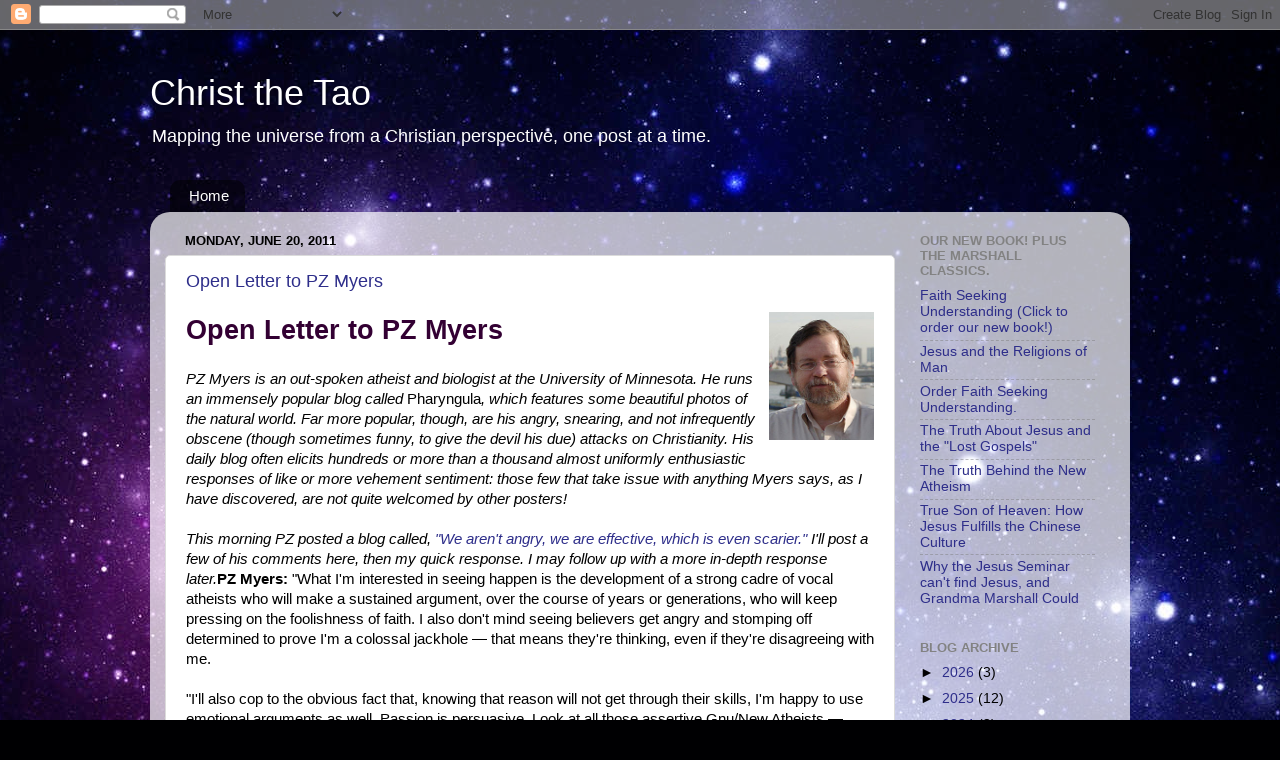

--- FILE ---
content_type: text/html; charset=UTF-8
request_url: https://christthetao.blogspot.com/2011/05/open-letter-to-pz-myers-pz-myers-is-out.html?showComment=1305675972828
body_size: 49505
content:
<!DOCTYPE html>
<html class='v2' dir='ltr' xmlns='http://www.w3.org/1999/xhtml' xmlns:b='http://www.google.com/2005/gml/b' xmlns:data='http://www.google.com/2005/gml/data' xmlns:expr='http://www.google.com/2005/gml/expr'>
<head>
<link href='https://www.blogger.com/static/v1/widgets/335934321-css_bundle_v2.css' rel='stylesheet' type='text/css'/>
<meta content='R2gh5pUnlySMB693BvoOcWHw2uuE1GaL8mmFfGAQQw0' name='google-site-verification'/>
<meta content='IE=EmulateIE7' http-equiv='X-UA-Compatible'/>
<meta content='width=1100' name='viewport'/>
<meta content='text/html; charset=UTF-8' http-equiv='Content-Type'/>
<meta content='blogger' name='generator'/>
<link href='https://christthetao.blogspot.com/favicon.ico' rel='icon' type='image/x-icon'/>
<link href='http://christthetao.blogspot.com/2011/05/open-letter-to-pz-myers-pz-myers-is-out.html' rel='canonical'/>
<link rel="alternate" type="application/atom+xml" title="Christ the Tao - Atom" href="https://christthetao.blogspot.com/feeds/posts/default" />
<link rel="alternate" type="application/rss+xml" title="Christ the Tao - RSS" href="https://christthetao.blogspot.com/feeds/posts/default?alt=rss" />
<link rel="service.post" type="application/atom+xml" title="Christ the Tao - Atom" href="https://www.blogger.com/feeds/5071813/posts/default" />

<link rel="alternate" type="application/atom+xml" title="Christ the Tao - Atom" href="https://christthetao.blogspot.com/feeds/5623844802864588673/comments/default" />
<!--Can't find substitution for tag [blog.ieCssRetrofitLinks]-->
<link href='https://blogger.googleusercontent.com/img/b/R29vZ2xl/AVvXsEj47xxIQBXg6LsIibVzuG56HH3L_pBRoFQ__tbj_hJS76eRWi3RxmV-VwEuUFlLvzgXL4D1qQrOCJBl-okifwyy1PaBXR68mIzOY6goO_4wWg429JctlDT_UkLSOBHSCWhuEiBv/s320/pz.jpg' rel='image_src'/>
<meta content='http://christthetao.blogspot.com/2011/05/open-letter-to-pz-myers-pz-myers-is-out.html' property='og:url'/>
<meta content='Open Letter to PZ Myers' property='og:title'/>
<meta content='Open Letter to PZ Myers   PZ Myers is an out-spoken atheist and biologist at the University of Minnesota. He runs an immensely popular blog ...' property='og:description'/>
<meta content='https://blogger.googleusercontent.com/img/b/R29vZ2xl/AVvXsEj47xxIQBXg6LsIibVzuG56HH3L_pBRoFQ__tbj_hJS76eRWi3RxmV-VwEuUFlLvzgXL4D1qQrOCJBl-okifwyy1PaBXR68mIzOY6goO_4wWg429JctlDT_UkLSOBHSCWhuEiBv/w1200-h630-p-k-no-nu/pz.jpg' property='og:image'/>
<title>Christ the Tao: Open Letter to PZ Myers</title>
<style id='page-skin-1' type='text/css'><!--
/*-----------------------------------------------
Blogger Template Style
Name:     Picture Window
Designer: Blogger
URL:      www.blogger.com
----------------------------------------------- */
/* Content
----------------------------------------------- */
body {
font: normal normal 15px Arial, Tahoma, Helvetica, FreeSans, sans-serif;
color: #000000;
background: #000002 url(//themes.googleusercontent.com/image?id=1nCEFJnjbEM1e6XClO-Dh7L-U6FJQuxivkV20FpXYmkNyRA0vQIZPfjuIp6hcROwwArvQ) no-repeat fixed top center /* Credit: sololos (http://www.istockphoto.com/googleimages.php?id=5613056&platform=blogger) */;
}
html body .region-inner {
min-width: 0;
max-width: 100%;
width: auto;
}
.content-outer {
font-size: 90%;
}
a:link {
text-decoration:none;
color: #2e2e8a;
}
a:visited {
text-decoration:none;
color: #6060ca;
}
a:hover {
text-decoration:underline;
color: #2b3cff;
}
.content-outer {
background: transparent none repeat scroll top left;
-moz-border-radius: 0;
-webkit-border-radius: 0;
-goog-ms-border-radius: 0;
border-radius: 0;
-moz-box-shadow: 0 0 0 rgba(0, 0, 0, .15);
-webkit-box-shadow: 0 0 0 rgba(0, 0, 0, .15);
-goog-ms-box-shadow: 0 0 0 rgba(0, 0, 0, .15);
box-shadow: 0 0 0 rgba(0, 0, 0, .15);
margin: 20px auto;
}
.content-inner {
padding: 0;
}
/* Header
----------------------------------------------- */
.header-outer {
background: transparent none repeat-x scroll top left;
_background-image: none;
color: #ffffff;
-moz-border-radius: 0;
-webkit-border-radius: 0;
-goog-ms-border-radius: 0;
border-radius: 0;
}
.Header img, .Header #header-inner {
-moz-border-radius: 0;
-webkit-border-radius: 0;
-goog-ms-border-radius: 0;
border-radius: 0;
}
.header-inner .Header .titlewrapper,
.header-inner .Header .descriptionwrapper {
padding-left: 0;
padding-right: 0;
}
.Header h1 {
font: normal normal 36px Arial, Tahoma, Helvetica, FreeSans, sans-serif;
text-shadow: 1px 1px 3px rgba(0, 0, 0, 0.3);
}
.Header h1 a {
color: #ffffff;
}
.Header .description {
font-size: 130%;
}
/* Tabs
----------------------------------------------- */
.tabs-inner {
margin: .5em 20px 0;
padding: 0;
}
.tabs-inner .section {
margin: 0;
}
.tabs-inner .widget ul {
padding: 0;
background: transparent none repeat scroll bottom;
-moz-border-radius: 0;
-webkit-border-radius: 0;
-goog-ms-border-radius: 0;
border-radius: 0;
}
.tabs-inner .widget li {
border: none;
}
.tabs-inner .widget li a {
display: inline-block;
padding: .5em 1em;
margin-right: .25em;
color: #ffffff;
font: normal normal 15px Arial, Tahoma, Helvetica, FreeSans, sans-serif;
-moz-border-radius: 10px 10px 0 0;
-webkit-border-top-left-radius: 10px;
-webkit-border-top-right-radius: 10px;
-goog-ms-border-radius: 10px 10px 0 0;
border-radius: 10px 10px 0 0;
background: transparent url(//www.blogblog.com/1kt/transparent/black50.png) repeat scroll top left;
border-right: 1px solid transparent;
}
.tabs-inner .widget li:first-child a {
padding-left: 1.25em;
-moz-border-radius-topleft: 10px;
-moz-border-radius-bottomleft: 0;
-webkit-border-top-left-radius: 10px;
-webkit-border-bottom-left-radius: 0;
-goog-ms-border-top-left-radius: 10px;
-goog-ms-border-bottom-left-radius: 0;
border-top-left-radius: 10px;
border-bottom-left-radius: 0;
}
.tabs-inner .widget li.selected a,
.tabs-inner .widget li a:hover {
position: relative;
z-index: 1;
background: transparent url(//www.blogblog.com/1kt/transparent/white80.png) repeat scroll bottom;
color: #2e2e8a;
-moz-box-shadow: 0 0 3px rgba(0, 0, 0, .15);
-webkit-box-shadow: 0 0 3px rgba(0, 0, 0, .15);
-goog-ms-box-shadow: 0 0 3px rgba(0, 0, 0, .15);
box-shadow: 0 0 3px rgba(0, 0, 0, .15);
}
/* Headings
----------------------------------------------- */
h2 {
font: bold normal 13px Arial, Tahoma, Helvetica, FreeSans, sans-serif;
text-transform: uppercase;
color: #828282;
margin: .5em 0;
}
/* Main
----------------------------------------------- */
.main-outer {
background: transparent url(//www.blogblog.com/1kt/transparent/white80.png) repeat scroll top left;
-moz-border-radius: 20px 20px 0 0;
-webkit-border-top-left-radius: 20px;
-webkit-border-top-right-radius: 20px;
-webkit-border-bottom-left-radius: 0;
-webkit-border-bottom-right-radius: 0;
-goog-ms-border-radius: 20px 20px 0 0;
border-radius: 20px 20px 0 0;
-moz-box-shadow: 0 1px 3px rgba(0, 0, 0, .15);
-webkit-box-shadow: 0 1px 3px rgba(0, 0, 0, .15);
-goog-ms-box-shadow: 0 1px 3px rgba(0, 0, 0, .15);
box-shadow: 0 1px 3px rgba(0, 0, 0, .15);
}
.main-inner {
padding: 15px 20px 20px;
}
.main-inner .column-center-inner {
padding: 0 0;
}
.main-inner .column-left-inner {
padding-left: 0;
}
.main-inner .column-right-inner {
padding-right: 0;
}
/* Posts
----------------------------------------------- */
h3.post-title {
margin: 0;
font: normal normal 18px Arial, Tahoma, Helvetica, FreeSans, sans-serif;
}
.comments h4 {
margin: 1em 0 0;
font: normal normal 18px Arial, Tahoma, Helvetica, FreeSans, sans-serif;
}
.date-header span {
color: #000000;
}
.post-outer {
background-color: #ffffff;
border: solid 1px #dbdbdb;
-moz-border-radius: 5px;
-webkit-border-radius: 5px;
border-radius: 5px;
-goog-ms-border-radius: 5px;
padding: 15px 20px;
margin: 0 -20px 20px;
}
.post-body {
line-height: 1.4;
font-size: 110%;
position: relative;
}
.post-header {
margin: 0 0 1.5em;
color: #959595;
line-height: 1.6;
}
.post-footer {
margin: .5em 0 0;
color: #959595;
line-height: 1.6;
}
#blog-pager {
font-size: 140%
}
#comments .comment-author {
padding-top: 1.5em;
border-top: dashed 1px #ccc;
border-top: dashed 1px rgba(128, 128, 128, .5);
background-position: 0 1.5em;
}
#comments .comment-author:first-child {
padding-top: 0;
border-top: none;
}
.avatar-image-container {
margin: .2em 0 0;
}
/* Comments
----------------------------------------------- */
.comments .comments-content .icon.blog-author {
background-repeat: no-repeat;
background-image: url([data-uri]);
}
.comments .comments-content .loadmore a {
border-top: 1px solid #2b3cff;
border-bottom: 1px solid #2b3cff;
}
.comments .continue {
border-top: 2px solid #2b3cff;
}
/* Widgets
----------------------------------------------- */
.widget ul, .widget #ArchiveList ul.flat {
padding: 0;
list-style: none;
}
.widget ul li, .widget #ArchiveList ul.flat li {
border-top: dashed 1px #ccc;
border-top: dashed 1px rgba(128, 128, 128, .5);
}
.widget ul li:first-child, .widget #ArchiveList ul.flat li:first-child {
border-top: none;
}
.widget .post-body ul {
list-style: disc;
}
.widget .post-body ul li {
border: none;
}
/* Footer
----------------------------------------------- */
.footer-outer {
color:#c9c9c9;
background: transparent url(//www.blogblog.com/1kt/transparent/black50.png) repeat scroll top left;
-moz-border-radius: 0 0 20px 20px;
-webkit-border-top-left-radius: 0;
-webkit-border-top-right-radius: 0;
-webkit-border-bottom-left-radius: 20px;
-webkit-border-bottom-right-radius: 20px;
-goog-ms-border-radius: 0 0 20px 20px;
border-radius: 0 0 20px 20px;
-moz-box-shadow: 0 1px 3px rgba(0, 0, 0, .15);
-webkit-box-shadow: 0 1px 3px rgba(0, 0, 0, .15);
-goog-ms-box-shadow: 0 1px 3px rgba(0, 0, 0, .15);
box-shadow: 0 1px 3px rgba(0, 0, 0, .15);
}
.footer-inner {
padding: 10px 20px 20px;
}
.footer-outer a {
color: #949ded;
}
.footer-outer a:visited {
color: #7a71ed;
}
.footer-outer a:hover {
color: #2b3cff;
}
.footer-outer .widget h2 {
color: #a6a6a6;
}
/* Mobile
----------------------------------------------- */
html body.mobile {
height: auto;
}
html body.mobile {
min-height: 480px;
background-size: 100% auto;
}
.mobile .body-fauxcolumn-outer {
background: transparent none repeat scroll top left;
}
html .mobile .mobile-date-outer, html .mobile .blog-pager {
border-bottom: none;
background: transparent url(//www.blogblog.com/1kt/transparent/white80.png) repeat scroll top left;
margin-bottom: 10px;
}
.mobile .date-outer {
background: transparent url(//www.blogblog.com/1kt/transparent/white80.png) repeat scroll top left;
}
.mobile .header-outer, .mobile .main-outer,
.mobile .post-outer, .mobile .footer-outer {
-moz-border-radius: 0;
-webkit-border-radius: 0;
-goog-ms-border-radius: 0;
border-radius: 0;
}
.mobile .content-outer,
.mobile .main-outer,
.mobile .post-outer {
background: inherit;
border: none;
}
.mobile .content-outer {
font-size: 100%;
}
.mobile-link-button {
background-color: #2e2e8a;
}
.mobile-link-button a:link, .mobile-link-button a:visited {
color: #ffffff;
}
.mobile-index-contents {
color: #000000;
}
.mobile .tabs-inner .PageList .widget-content {
background: transparent url(//www.blogblog.com/1kt/transparent/white80.png) repeat scroll bottom;
color: #2e2e8a;
}
.mobile .tabs-inner .PageList .widget-content .pagelist-arrow {
border-left: 1px solid transparent;
}

--></style>
<style id='template-skin-1' type='text/css'><!--
body {
min-width: 980px;
}
.content-outer, .content-fauxcolumn-outer, .region-inner {
min-width: 980px;
max-width: 980px;
_width: 980px;
}
.main-inner .columns {
padding-left: 0;
padding-right: 220px;
}
.main-inner .fauxcolumn-center-outer {
left: 0;
right: 220px;
/* IE6 does not respect left and right together */
_width: expression(this.parentNode.offsetWidth -
parseInt("0") -
parseInt("220px") + 'px');
}
.main-inner .fauxcolumn-left-outer {
width: 0;
}
.main-inner .fauxcolumn-right-outer {
width: 220px;
}
.main-inner .column-left-outer {
width: 0;
right: 100%;
margin-left: -0;
}
.main-inner .column-right-outer {
width: 220px;
margin-right: -220px;
}
#layout {
min-width: 0;
}
#layout .content-outer {
min-width: 0;
width: 800px;
}
#layout .region-inner {
min-width: 0;
width: auto;
}
--></style>
<link href='https://www.blogger.com/dyn-css/authorization.css?targetBlogID=5071813&amp;zx=da5bd1c3-55dc-46fa-bf57-d808da4a8f37' media='none' onload='if(media!=&#39;all&#39;)media=&#39;all&#39;' rel='stylesheet'/><noscript><link href='https://www.blogger.com/dyn-css/authorization.css?targetBlogID=5071813&amp;zx=da5bd1c3-55dc-46fa-bf57-d808da4a8f37' rel='stylesheet'/></noscript>
<meta name='google-adsense-platform-account' content='ca-host-pub-1556223355139109'/>
<meta name='google-adsense-platform-domain' content='blogspot.com'/>

</head>
<body class='loading'>
<div class='navbar section' id='navbar'><div class='widget Navbar' data-version='1' id='Navbar1'><script type="text/javascript">
    function setAttributeOnload(object, attribute, val) {
      if(window.addEventListener) {
        window.addEventListener('load',
          function(){ object[attribute] = val; }, false);
      } else {
        window.attachEvent('onload', function(){ object[attribute] = val; });
      }
    }
  </script>
<div id="navbar-iframe-container"></div>
<script type="text/javascript" src="https://apis.google.com/js/platform.js"></script>
<script type="text/javascript">
      gapi.load("gapi.iframes:gapi.iframes.style.bubble", function() {
        if (gapi.iframes && gapi.iframes.getContext) {
          gapi.iframes.getContext().openChild({
              url: 'https://www.blogger.com/navbar/5071813?po\x3d5623844802864588673\x26origin\x3dhttps://christthetao.blogspot.com',
              where: document.getElementById("navbar-iframe-container"),
              id: "navbar-iframe"
          });
        }
      });
    </script><script type="text/javascript">
(function() {
var script = document.createElement('script');
script.type = 'text/javascript';
script.src = '//pagead2.googlesyndication.com/pagead/js/google_top_exp.js';
var head = document.getElementsByTagName('head')[0];
if (head) {
head.appendChild(script);
}})();
</script>
</div></div>
<div class='body-fauxcolumns'>
<div class='fauxcolumn-outer body-fauxcolumn-outer'>
<div class='cap-top'>
<div class='cap-left'></div>
<div class='cap-right'></div>
</div>
<div class='fauxborder-left'>
<div class='fauxborder-right'></div>
<div class='fauxcolumn-inner'>
</div>
</div>
<div class='cap-bottom'>
<div class='cap-left'></div>
<div class='cap-right'></div>
</div>
</div>
</div>
<div class='content'>
<div class='content-fauxcolumns'>
<div class='fauxcolumn-outer content-fauxcolumn-outer'>
<div class='cap-top'>
<div class='cap-left'></div>
<div class='cap-right'></div>
</div>
<div class='fauxborder-left'>
<div class='fauxborder-right'></div>
<div class='fauxcolumn-inner'>
</div>
</div>
<div class='cap-bottom'>
<div class='cap-left'></div>
<div class='cap-right'></div>
</div>
</div>
</div>
<div class='content-outer'>
<div class='content-cap-top cap-top'>
<div class='cap-left'></div>
<div class='cap-right'></div>
</div>
<div class='fauxborder-left content-fauxborder-left'>
<div class='fauxborder-right content-fauxborder-right'></div>
<div class='content-inner'>
<header>
<div class='header-outer'>
<div class='header-cap-top cap-top'>
<div class='cap-left'></div>
<div class='cap-right'></div>
</div>
<div class='fauxborder-left header-fauxborder-left'>
<div class='fauxborder-right header-fauxborder-right'></div>
<div class='region-inner header-inner'>
<div class='header section' id='header'><div class='widget Header' data-version='1' id='Header1'>
<div id='header-inner'>
<div class='titlewrapper'>
<h1 class='title'>
<a href='https://christthetao.blogspot.com/'>
Christ the Tao
</a>
</h1>
</div>
<div class='descriptionwrapper'>
<p class='description'><span>Mapping the universe from a Christian perspective, one post at a time.</span></p>
</div>
</div>
</div></div>
</div>
</div>
<div class='header-cap-bottom cap-bottom'>
<div class='cap-left'></div>
<div class='cap-right'></div>
</div>
</div>
</header>
<div class='tabs-outer'>
<div class='tabs-cap-top cap-top'>
<div class='cap-left'></div>
<div class='cap-right'></div>
</div>
<div class='fauxborder-left tabs-fauxborder-left'>
<div class='fauxborder-right tabs-fauxborder-right'></div>
<div class='region-inner tabs-inner'>
<div class='tabs section' id='crosscol'><div class='widget PageList' data-version='1' id='PageList1'>
<h2>Pages</h2>
<div class='widget-content'>
<ul>
<li>
<a href='https://christthetao.blogspot.com/'>Home</a>
</li>
</ul>
<div class='clear'></div>
</div>
</div></div>
<div class='tabs no-items section' id='crosscol-overflow'></div>
</div>
</div>
<div class='tabs-cap-bottom cap-bottom'>
<div class='cap-left'></div>
<div class='cap-right'></div>
</div>
</div>
<div class='main-outer'>
<div class='main-cap-top cap-top'>
<div class='cap-left'></div>
<div class='cap-right'></div>
</div>
<div class='fauxborder-left main-fauxborder-left'>
<div class='fauxborder-right main-fauxborder-right'></div>
<div class='region-inner main-inner'>
<div class='columns fauxcolumns'>
<div class='fauxcolumn-outer fauxcolumn-center-outer'>
<div class='cap-top'>
<div class='cap-left'></div>
<div class='cap-right'></div>
</div>
<div class='fauxborder-left'>
<div class='fauxborder-right'></div>
<div class='fauxcolumn-inner'>
</div>
</div>
<div class='cap-bottom'>
<div class='cap-left'></div>
<div class='cap-right'></div>
</div>
</div>
<div class='fauxcolumn-outer fauxcolumn-left-outer'>
<div class='cap-top'>
<div class='cap-left'></div>
<div class='cap-right'></div>
</div>
<div class='fauxborder-left'>
<div class='fauxborder-right'></div>
<div class='fauxcolumn-inner'>
</div>
</div>
<div class='cap-bottom'>
<div class='cap-left'></div>
<div class='cap-right'></div>
</div>
</div>
<div class='fauxcolumn-outer fauxcolumn-right-outer'>
<div class='cap-top'>
<div class='cap-left'></div>
<div class='cap-right'></div>
</div>
<div class='fauxborder-left'>
<div class='fauxborder-right'></div>
<div class='fauxcolumn-inner'>
</div>
</div>
<div class='cap-bottom'>
<div class='cap-left'></div>
<div class='cap-right'></div>
</div>
</div>
<!-- corrects IE6 width calculation -->
<div class='columns-inner'>
<div class='column-center-outer'>
<div class='column-center-inner'>
<div class='main section' id='main'><div class='widget Blog' data-version='1' id='Blog1'>
<div class='blog-posts hfeed'>

          <div class="date-outer">
        
<h2 class='date-header'><span>Monday, June 20, 2011</span></h2>

          <div class="date-posts">
        
<div class='post-outer'>
<div class='post hentry'>
<a name='5623844802864588673'></a>
<h3 class='post-title entry-title'>
<a href='https://christthetao.blogspot.com/2011/05/open-letter-to-pz-myers-pz-myers-is-out.html'>Open Letter to PZ Myers</a>
</h3>
<div class='post-header'>
<div class='post-header-line-1'></div>
</div>
<div class='post-body entry-content'>
<a href="https://blogger.googleusercontent.com/img/b/R29vZ2xl/AVvXsEj47xxIQBXg6LsIibVzuG56HH3L_pBRoFQ__tbj_hJS76eRWi3RxmV-VwEuUFlLvzgXL4D1qQrOCJBl-okifwyy1PaBXR68mIzOY6goO_4wWg429JctlDT_UkLSOBHSCWhuEiBv/s1600/pz.jpg"><img alt="" border="0" id="BLOGGER_PHOTO_ID_5605857561114525506" src="https://blogger.googleusercontent.com/img/b/R29vZ2xl/AVvXsEj47xxIQBXg6LsIibVzuG56HH3L_pBRoFQ__tbj_hJS76eRWi3RxmV-VwEuUFlLvzgXL4D1qQrOCJBl-okifwyy1PaBXR68mIzOY6goO_4wWg429JctlDT_UkLSOBHSCWhuEiBv/s320/pz.jpg" style="cursor: hand; float: right; height: 128px; margin: 0px 0px 10px 10px; width: 105px;" /></a><span style="font-size: 180%;"><strong><span style="color: #330033;">Open Letter to PZ Myers</span></strong></span><br />
<br />
<em>PZ Myers is an out-spoken atheist and biologist at the University of Minnesota. He runs an immensely popular blog called </em>Pharyngula<em>, which features some beautiful photos of the natural world. Far more popular, though, are his angry, snearing, and not infrequently obscene (though sometimes funny, to give the devil his due) attacks on Christianity. His daily blog often elicits hundreds or more than a thousand almost uniformly enthusiastic responses of like or more vehement sentiment: those few that take issue with anything Myers says, as I have discovered, are not quite welcomed by other posters!<br />
<br />
This morning PZ posted a blog called, </em><a href="http://scienceblogs.com/pharyngula/2011/05/we_arent_angry_were_effective.php"><em>"We aren't angry, we are effective, which is even scarier."</em></a><em> I'll post a few of his comments here, then my quick response. I may follow up with a more in-depth response later.</em><strong>PZ Myers:</strong> "What I'm interested in seeing happen is the development of a strong cadre of vocal atheists who will make a sustained argument, over the course of years or generations, who will keep pressing on the foolishness of faith. I also don't mind seeing believers get angry and stomping off determined to prove I'm a colossal jackhole &#8212; that means they're thinking, even if they're disagreeing with me.<br />
<br />
"I'll also cop to the obvious fact that, knowing that reason will not get through their skills, I'm happy to use emotional arguments as well. Passion is persuasive. Look at all those assertive Gnu/New Atheists &#8212; they are not making Spock-like dispassionate arguments only, although there is a strong rational core &#8212; we are hitting people in the gut and telling them to open their eyes. It gives us that unseemly aggressive reputation, but at the same time it's a very effective way to let people know we think they are dead wrong."<br />
<br />
<strong>My (knee-jerk) response: </strong>You're joking, Myers. What I've seen from atheists in this forum so far is a lot of swearing, insults (never so subtle as innuendos, and little real wit, though you get in some amusing barbs), and caricatures, in decending order of frequency. I have yet to see any real anti-Christian argument, sustained or otherwise. Maybe those come in June?<br />
<br />
What you don't seem to realize, is Christians can get tough, too. The communists in the USSR started off with insults; that didn't do the trick, so they got nastier, and the Christians got tougher. Wait till North Korea falls, and after 70 years, you will find some very tough Christians coming out of the rubble of that hell-hole. I don't think you're planning to go that far: but don't dream that jeering, or "F YOU" a hundred times (last time I posted here, one of your disciples) is going to accomplish anything but make your own followers dumber and more intellectually complacent.<br />
<br />
Or you ca<a href="https://blogger.googleusercontent.com/img/b/R29vZ2xl/AVvXsEhKV1OWRxC0Fkhfbp4CBmcSqy6u7nmywfQVeg02igO5grDhI0pFR6zaa8YDn8yFusClVFcXwHJSOAos83DnhTz5PsEXfnWC4WIrTM7ehrzPfub-mwTQnBllFfNi_JG0cCY-nJST/s1600/grilled-octopus.gif"><img alt="" border="0" id="BLOGGER_PHOTO_ID_5605862520197530418" src="https://blogger.googleusercontent.com/img/b/R29vZ2xl/AVvXsEhKV1OWRxC0Fkhfbp4CBmcSqy6u7nmywfQVeg02igO5grDhI0pFR6zaa8YDn8yFusClVFcXwHJSOAos83DnhTz5PsEXfnWC4WIrTM7ehrzPfub-mwTQnBllFfNi_JG0cCY-nJST/s320/grilled-octopus.gif" style="cursor: hand; float: left; height: 118px; margin: 0px 10px 10px 0px; width: 125px;" /></a>n try arguing. Let both sides talk, as in a Bill Craig debate, and there's a good chance you'll lose. Make it a debate of books, and you may lose again -- I've shown why the <a href="http://www.amazon.com/Truth-Behind-New-Atheism-Christianity/dp/0736922121/ref=sr_1_1?s=books&amp;ie=UTF8&amp;qid=1305215711&amp;sr=1-1">New Atheists</a>, <a href="http://www.amazon.com/Truth-About-Jesus-Lost-Gospels/dp/B0041T4QEM/ref=sr_1_1?s=books&amp;ie=UTF8&amp;qid=1305215752&amp;sr=1-1">Pagels &amp; Co</a>, and the <a href="http://www.amazon.com/Jesus-Seminar-Grandma-Marshall-Could/dp/0970227825/ref=sr_1_1?ie=UTF8&amp;s=books&amp;qid=1305215786&amp;sr=1-1">Jesus Seminar </a>are wrong, respectively, in my last three books, without breaking much of a sweat. I'm thinking I may take on Ehrman, next.<br />
<br />
Someday some of your disciples -- maybe even you yourself -- will stop hating, and start to think, even ask searching questions. That's when things might become difficult, and interesting. <a href="https://blogger.googleusercontent.com/img/b/R29vZ2xl/AVvXsEiU7tpGttK-fK8MU-YFlphSogvmSnjuFc9WK7OlGWgk3F9LkzldnQntd2utNfM_j8lZbtkxPQDFiy9IK6-ln0E9hF6Jc73YMT-xnDsJR9qNy2LaeJ-5JxFbYTEtcrq5DBwuI_JM/s1600/046.jpg"><img alt="" border="0" id="BLOGGER_PHOTO_ID_5605863492871941186" src="https://blogger.googleusercontent.com/img/b/R29vZ2xl/AVvXsEiU7tpGttK-fK8MU-YFlphSogvmSnjuFc9WK7OlGWgk3F9LkzldnQntd2utNfM_j8lZbtkxPQDFiy9IK6-ln0E9hF6Jc73YMT-xnDsJR9qNy2LaeJ-5JxFbYTEtcrq5DBwuI_JM/s320/046.jpg" style="cursor: hand; float: right; height: 238px; margin: 0px 0px 10px 10px; width: 320px;" /></a><br />
<br />
In the meanwhile -- it's spring, and the mountain snows are melting -- let the floods of vituperation descend!
<div style='clear: both;'></div>
</div>
<div class='post-footer'>
<div class='post-footer-line post-footer-line-1'><span class='post-author vcard'>
Posted by
<span class='fn'>David B Marshall</span>
</span>
<span class='post-timestamp'>
at
<a class='timestamp-link' href='https://christthetao.blogspot.com/2011/05/open-letter-to-pz-myers-pz-myers-is-out.html' rel='bookmark' title='permanent link'><abbr class='published' title='2011-06-20T19:30:00-07:00'>7:30 PM</abbr></a>
</span>
<span class='post-comment-link'>
</span>
<span class='post-icons'>
<span class='item-action'>
<a href='https://www.blogger.com/email-post/5071813/5623844802864588673' title='Email Post'>
<img alt="" class="icon-action" height="13" src="//img1.blogblog.com/img/icon18_email.gif" width="18">
</a>
</span>
<span class='item-control blog-admin pid-1653195771'>
<a href='https://www.blogger.com/post-edit.g?blogID=5071813&postID=5623844802864588673&from=pencil' title='Edit Post'>
<img alt='' class='icon-action' height='18' src='https://resources.blogblog.com/img/icon18_edit_allbkg.gif' width='18'/>
</a>
</span>
</span>
<div class='post-share-buttons'>
<a class='goog-inline-block share-button sb-email' href='https://www.blogger.com/share-post.g?blogID=5071813&postID=5623844802864588673&target=email' target='_blank' title='Email This'><span class='share-button-link-text'>Email This</span></a><a class='goog-inline-block share-button sb-blog' href='https://www.blogger.com/share-post.g?blogID=5071813&postID=5623844802864588673&target=blog' onclick='window.open(this.href, "_blank", "height=270,width=475"); return false;' target='_blank' title='BlogThis!'><span class='share-button-link-text'>BlogThis!</span></a><a class='goog-inline-block share-button sb-twitter' href='https://www.blogger.com/share-post.g?blogID=5071813&postID=5623844802864588673&target=twitter' target='_blank' title='Share to X'><span class='share-button-link-text'>Share to X</span></a><a class='goog-inline-block share-button sb-facebook' href='https://www.blogger.com/share-post.g?blogID=5071813&postID=5623844802864588673&target=facebook' onclick='window.open(this.href, "_blank", "height=430,width=640"); return false;' target='_blank' title='Share to Facebook'><span class='share-button-link-text'>Share to Facebook</span></a><a class='goog-inline-block share-button sb-pinterest' href='https://www.blogger.com/share-post.g?blogID=5071813&postID=5623844802864588673&target=pinterest' target='_blank' title='Share to Pinterest'><span class='share-button-link-text'>Share to Pinterest</span></a>
</div>
</div>
<div class='post-footer-line post-footer-line-2'><span class='post-labels'>
Labels:
<a href='https://christthetao.blogspot.com/search/label/communism' rel='tag'>communism</a>,
<a href='https://christthetao.blogspot.com/search/label/New%20Atheism' rel='tag'>New Atheism</a>
</span>
</div>
<div class='post-footer-line post-footer-line-3'><span class='post-location'>
</span>
</div>
</div>
</div>
<div class='comments' id='comments'>
<a name='comments'></a>
<h4>63 comments:</h4>
<div id='Blog1_comments-block-wrapper'>
<dl class='avatar-comment-indent' id='comments-block'>
<dt class='comment-author ' id='c6219722585735754763'>
<a name='c6219722585735754763'></a>
<div class="avatar-image-container avatar-stock"><span dir="ltr"><img src="//resources.blogblog.com/img/blank.gif" width="35" height="35" alt="" title="Gnu Fu">

</span></div>
Gnu Fu
said...
</dt>
<dd class='comment-body' id='Blog1_cmt-6219722585735754763'>
<p>
It&#39;s not a question of tough or not, nasty or nastier. It&#39;s a question of whether you have anything to support your beliefs.<br /><br />You can shout that you believe in magic skydaddies all you want, as loud as you want, using as many swear words as you can. It still doesn&#39;t make you right. Also, no matter how loud you shout or how aggressive you get, you cannot dispute scientific evidence with anything other than more (and more convincing) scientific evidence. So, when you&#39;re ready to show me scientific proof supporting your deity, I promise I won&#39;t swear at you or even raise my voice (and remember, publishing something is not the even close to proving something. Peer review might be a good place to start moving towards that direction).<br /><br />I personally do not hate religious people in the least (well, some individuals, for reasons other than their religiosity), I find them incredibly amusing in their stupidity, that&#39;s all =)
</p>
</dd>
<dd class='comment-footer'>
<span class='comment-timestamp'>
<a href='https://christthetao.blogspot.com/2011/05/open-letter-to-pz-myers-pz-myers-is-out.html?showComment=1305220893801#c6219722585735754763' title='comment permalink'>
May 12, 2011 at 10:21&#8239;AM
</a>
<span class='item-control blog-admin pid-838009652'>
<a class='comment-delete' href='https://www.blogger.com/comment/delete/5071813/6219722585735754763' title='Delete Comment'>
<img src='https://resources.blogblog.com/img/icon_delete13.gif'/>
</a>
</span>
</span>
</dd>
<dt class='comment-author blog-author' id='c456152689546814411'>
<a name='c456152689546814411'></a>
<div class="avatar-image-container vcard"><span dir="ltr"><a href="https://www.blogger.com/profile/04029133398946303654" target="" rel="nofollow" onclick="" class="avatar-hovercard" id="av-456152689546814411-04029133398946303654"><img src="https://resources.blogblog.com/img/blank.gif" width="35" height="35" class="delayLoad" style="display: none;" longdesc="//blogger.googleusercontent.com/img/b/R29vZ2xl/AVvXsEiSjFSiWHYsBiwlyDu8RiwXj0v97mgqRG4p9lpGBsWgH6teO4jnU-ezPIR5k9Onk_qJrhpUFoDFGu1Fjc5IvSC479QM6xsP8I71mTOxz4SRocHOtz3xf1RjHINupED_rU4/s45-c/*" alt="" title="David B Marshall">

<noscript><img src="//blogger.googleusercontent.com/img/b/R29vZ2xl/AVvXsEiSjFSiWHYsBiwlyDu8RiwXj0v97mgqRG4p9lpGBsWgH6teO4jnU-ezPIR5k9Onk_qJrhpUFoDFGu1Fjc5IvSC479QM6xsP8I71mTOxz4SRocHOtz3xf1RjHINupED_rU4/s45-c/*" width="35" height="35" class="photo" alt=""></noscript></a></span></div>
<a href='https://www.blogger.com/profile/04029133398946303654' rel='nofollow'>David B Marshall</a>
said...
</dt>
<dd class='comment-body' id='Blog1_cmt-456152689546814411'>
<p>
Gnu: I don&#39;t get loud, or aggressive.  Myers does both.  That&#39;s fine: what I was disputing was his claim that his ARGUMENTS are winning.  Having followed the debate for years, now, I see no evidence of that.  <br /><br />I have no reason to think that you hate Christians: patronizing is probably a more pleasant attitude, though it isn&#39;t likely to avail you much more in terms of persuading people.
</p>
</dd>
<dd class='comment-footer'>
<span class='comment-timestamp'>
<a href='https://christthetao.blogspot.com/2011/05/open-letter-to-pz-myers-pz-myers-is-out.html?showComment=1305221229928#c456152689546814411' title='comment permalink'>
May 12, 2011 at 10:27&#8239;AM
</a>
<span class='item-control blog-admin pid-1653195771'>
<a class='comment-delete' href='https://www.blogger.com/comment/delete/5071813/456152689546814411' title='Delete Comment'>
<img src='https://resources.blogblog.com/img/icon_delete13.gif'/>
</a>
</span>
</span>
</dd>
<dt class='comment-author ' id='c3097816686800326976'>
<a name='c3097816686800326976'></a>
<div class="avatar-image-container avatar-stock"><span dir="ltr"><img src="//resources.blogblog.com/img/blank.gif" width="35" height="35" alt="" title="GnuFu">

</span></div>
GnuFu
said...
</dt>
<dd class='comment-body' id='Blog1_cmt-3097816686800326976'>
<p>
So, you&#39;re only threatening to get loud and aggressive?<br /><br />Any idea when that&#39;s going to happen? Any particular forum where it&#39;s likely to happen?<br /><br />I&#39;m very much looking forward to this.
</p>
</dd>
<dd class='comment-footer'>
<span class='comment-timestamp'>
<a href='https://christthetao.blogspot.com/2011/05/open-letter-to-pz-myers-pz-myers-is-out.html?showComment=1305221734340#c3097816686800326976' title='comment permalink'>
May 12, 2011 at 10:35&#8239;AM
</a>
<span class='item-control blog-admin pid-838009652'>
<a class='comment-delete' href='https://www.blogger.com/comment/delete/5071813/3097816686800326976' title='Delete Comment'>
<img src='https://resources.blogblog.com/img/icon_delete13.gif'/>
</a>
</span>
</span>
</dd>
<dt class='comment-author blog-author' id='c7445997343954806385'>
<a name='c7445997343954806385'></a>
<div class="avatar-image-container vcard"><span dir="ltr"><a href="https://www.blogger.com/profile/04029133398946303654" target="" rel="nofollow" onclick="" class="avatar-hovercard" id="av-7445997343954806385-04029133398946303654"><img src="https://resources.blogblog.com/img/blank.gif" width="35" height="35" class="delayLoad" style="display: none;" longdesc="//blogger.googleusercontent.com/img/b/R29vZ2xl/AVvXsEiSjFSiWHYsBiwlyDu8RiwXj0v97mgqRG4p9lpGBsWgH6teO4jnU-ezPIR5k9Onk_qJrhpUFoDFGu1Fjc5IvSC479QM6xsP8I71mTOxz4SRocHOtz3xf1RjHINupED_rU4/s45-c/*" alt="" title="David B Marshall">

<noscript><img src="//blogger.googleusercontent.com/img/b/R29vZ2xl/AVvXsEiSjFSiWHYsBiwlyDu8RiwXj0v97mgqRG4p9lpGBsWgH6teO4jnU-ezPIR5k9Onk_qJrhpUFoDFGu1Fjc5IvSC479QM6xsP8I71mTOxz4SRocHOtz3xf1RjHINupED_rU4/s45-c/*" width="35" height="35" class="photo" alt=""></noscript></a></span></div>
<a href='https://www.blogger.com/profile/04029133398946303654' rel='nofollow'>David B Marshall</a>
said...
</dt>
<dd class='comment-body' id='Blog1_cmt-7445997343954806385'>
<p>
Huh?
</p>
</dd>
<dd class='comment-footer'>
<span class='comment-timestamp'>
<a href='https://christthetao.blogspot.com/2011/05/open-letter-to-pz-myers-pz-myers-is-out.html?showComment=1305222623407#c7445997343954806385' title='comment permalink'>
May 12, 2011 at 10:50&#8239;AM
</a>
<span class='item-control blog-admin pid-1653195771'>
<a class='comment-delete' href='https://www.blogger.com/comment/delete/5071813/7445997343954806385' title='Delete Comment'>
<img src='https://resources.blogblog.com/img/icon_delete13.gif'/>
</a>
</span>
</span>
</dd>
<dt class='comment-author ' id='c7496737593914807159'>
<a name='c7496737593914807159'></a>
<div class="avatar-image-container avatar-stock"><span dir="ltr"><img src="//resources.blogblog.com/img/blank.gif" width="35" height="35" alt="" title="Gnu Fu">

</span></div>
Gnu Fu
said...
</dt>
<dd class='comment-body' id='Blog1_cmt-7496737593914807159'>
<p>
&quot;Christians can get tough, too&quot;.<br /><br />I took this as meaning that you promise to answer Myers&#39;s swearing and insults with your own. Otherwise, why would you have chosen to use the word &#39;too&#39; at the end of that sentence?
</p>
</dd>
<dd class='comment-footer'>
<span class='comment-timestamp'>
<a href='https://christthetao.blogspot.com/2011/05/open-letter-to-pz-myers-pz-myers-is-out.html?showComment=1305223060850#c7496737593914807159' title='comment permalink'>
May 12, 2011 at 10:57&#8239;AM
</a>
<span class='item-control blog-admin pid-838009652'>
<a class='comment-delete' href='https://www.blogger.com/comment/delete/5071813/7496737593914807159' title='Delete Comment'>
<img src='https://resources.blogblog.com/img/icon_delete13.gif'/>
</a>
</span>
</span>
</dd>
<dt class='comment-author blog-author' id='c5377069349999576095'>
<a name='c5377069349999576095'></a>
<div class="avatar-image-container vcard"><span dir="ltr"><a href="https://www.blogger.com/profile/04029133398946303654" target="" rel="nofollow" onclick="" class="avatar-hovercard" id="av-5377069349999576095-04029133398946303654"><img src="https://resources.blogblog.com/img/blank.gif" width="35" height="35" class="delayLoad" style="display: none;" longdesc="//blogger.googleusercontent.com/img/b/R29vZ2xl/AVvXsEiSjFSiWHYsBiwlyDu8RiwXj0v97mgqRG4p9lpGBsWgH6teO4jnU-ezPIR5k9Onk_qJrhpUFoDFGu1Fjc5IvSC479QM6xsP8I71mTOxz4SRocHOtz3xf1RjHINupED_rU4/s45-c/*" alt="" title="David B Marshall">

<noscript><img src="//blogger.googleusercontent.com/img/b/R29vZ2xl/AVvXsEiSjFSiWHYsBiwlyDu8RiwXj0v97mgqRG4p9lpGBsWgH6teO4jnU-ezPIR5k9Onk_qJrhpUFoDFGu1Fjc5IvSC479QM6xsP8I71mTOxz4SRocHOtz3xf1RjHINupED_rU4/s45-c/*" width="35" height="35" class="photo" alt=""></noscript></a></span></div>
<a href='https://www.blogger.com/profile/04029133398946303654' rel='nofollow'>David B Marshall</a>
said...
</dt>
<dd class='comment-body' id='Blog1_cmt-5377069349999576095'>
<p>
I meant tough as in resilient.  I meant tough like the Christians in communist countries, who&#39;ve taken a licking, and kept on ticking.  Sorry to disappoint you: I&#39;m not about to break out in hysterics or fits of profanity.
</p>
</dd>
<dd class='comment-footer'>
<span class='comment-timestamp'>
<a href='https://christthetao.blogspot.com/2011/05/open-letter-to-pz-myers-pz-myers-is-out.html?showComment=1305223331222#c5377069349999576095' title='comment permalink'>
May 12, 2011 at 11:02&#8239;AM
</a>
<span class='item-control blog-admin pid-1653195771'>
<a class='comment-delete' href='https://www.blogger.com/comment/delete/5071813/5377069349999576095' title='Delete Comment'>
<img src='https://resources.blogblog.com/img/icon_delete13.gif'/>
</a>
</span>
</span>
</dd>
<dt class='comment-author ' id='c9167967184963148416'>
<a name='c9167967184963148416'></a>
<div class="avatar-image-container avatar-stock"><span dir="ltr"><img src="//resources.blogblog.com/img/blank.gif" width="35" height="35" alt="" title="Gnu Fu">

</span></div>
Gnu Fu
said...
</dt>
<dd class='comment-body' id='Blog1_cmt-9167967184963148416'>
<p>
Ok, thanks for the clarification. It&#39;s just that &#39;too&#39; word that makes it sound as if you&#39;re going to deploy the same tactics as Myers, if you get my drift. <br /><br />Sorry for nitpicking, but the word &#39;too&#39; does imply that the toughness-to-come (of Xtians) mentioned is in reference to something else. Could you elaborate on that, maybe?
</p>
</dd>
<dd class='comment-footer'>
<span class='comment-timestamp'>
<a href='https://christthetao.blogspot.com/2011/05/open-letter-to-pz-myers-pz-myers-is-out.html?showComment=1305223722635#c9167967184963148416' title='comment permalink'>
May 12, 2011 at 11:08&#8239;AM
</a>
<span class='item-control blog-admin pid-838009652'>
<a class='comment-delete' href='https://www.blogger.com/comment/delete/5071813/9167967184963148416' title='Delete Comment'>
<img src='https://resources.blogblog.com/img/icon_delete13.gif'/>
</a>
</span>
</span>
</dd>
<dt class='comment-author blog-author' id='c8458263919715753581'>
<a name='c8458263919715753581'></a>
<div class="avatar-image-container vcard"><span dir="ltr"><a href="https://www.blogger.com/profile/04029133398946303654" target="" rel="nofollow" onclick="" class="avatar-hovercard" id="av-8458263919715753581-04029133398946303654"><img src="https://resources.blogblog.com/img/blank.gif" width="35" height="35" class="delayLoad" style="display: none;" longdesc="//blogger.googleusercontent.com/img/b/R29vZ2xl/AVvXsEiSjFSiWHYsBiwlyDu8RiwXj0v97mgqRG4p9lpGBsWgH6teO4jnU-ezPIR5k9Onk_qJrhpUFoDFGu1Fjc5IvSC479QM6xsP8I71mTOxz4SRocHOtz3xf1RjHINupED_rU4/s45-c/*" alt="" title="David B Marshall">

<noscript><img src="//blogger.googleusercontent.com/img/b/R29vZ2xl/AVvXsEiSjFSiWHYsBiwlyDu8RiwXj0v97mgqRG4p9lpGBsWgH6teO4jnU-ezPIR5k9Onk_qJrhpUFoDFGu1Fjc5IvSC479QM6xsP8I71mTOxz4SRocHOtz3xf1RjHINupED_rU4/s45-c/*" width="35" height="35" class="photo" alt=""></noscript></a></span></div>
<a href='https://www.blogger.com/profile/04029133398946303654' rel='nofollow'>David B Marshall</a>
said...
</dt>
<dd class='comment-body' id='Blog1_cmt-8458263919715753581'>
<p>
Gnu: That was the purpose of the rest of the paragraph, to clarify.  I can see how you might read it as you did, though.
</p>
</dd>
<dd class='comment-footer'>
<span class='comment-timestamp'>
<a href='https://christthetao.blogspot.com/2011/05/open-letter-to-pz-myers-pz-myers-is-out.html?showComment=1305225249828#c8458263919715753581' title='comment permalink'>
May 12, 2011 at 11:34&#8239;AM
</a>
<span class='item-control blog-admin pid-1653195771'>
<a class='comment-delete' href='https://www.blogger.com/comment/delete/5071813/8458263919715753581' title='Delete Comment'>
<img src='https://resources.blogblog.com/img/icon_delete13.gif'/>
</a>
</span>
</span>
</dd>
<dt class='comment-author blog-author' id='c7347924866062928024'>
<a name='c7347924866062928024'></a>
<div class="avatar-image-container vcard"><span dir="ltr"><a href="https://www.blogger.com/profile/04029133398946303654" target="" rel="nofollow" onclick="" class="avatar-hovercard" id="av-7347924866062928024-04029133398946303654"><img src="https://resources.blogblog.com/img/blank.gif" width="35" height="35" class="delayLoad" style="display: none;" longdesc="//blogger.googleusercontent.com/img/b/R29vZ2xl/AVvXsEiSjFSiWHYsBiwlyDu8RiwXj0v97mgqRG4p9lpGBsWgH6teO4jnU-ezPIR5k9Onk_qJrhpUFoDFGu1Fjc5IvSC479QM6xsP8I71mTOxz4SRocHOtz3xf1RjHINupED_rU4/s45-c/*" alt="" title="David B Marshall">

<noscript><img src="//blogger.googleusercontent.com/img/b/R29vZ2xl/AVvXsEiSjFSiWHYsBiwlyDu8RiwXj0v97mgqRG4p9lpGBsWgH6teO4jnU-ezPIR5k9Onk_qJrhpUFoDFGu1Fjc5IvSC479QM6xsP8I71mTOxz4SRocHOtz3xf1RjHINupED_rU4/s45-c/*" width="35" height="35" class="photo" alt=""></noscript></a></span></div>
<a href='https://www.blogger.com/profile/04029133398946303654' rel='nofollow'>David B Marshall</a>
said...
</dt>
<dd class='comment-body' id='Blog1_cmt-7347924866062928024'>
<p>
Sorry to those who posted, or tried to post, comments!  Blogger went down, and the comments already posted here disappeared; I hope they&#39;ve gotten their act together, already.
</p>
</dd>
<dd class='comment-footer'>
<span class='comment-timestamp'>
<a href='https://christthetao.blogspot.com/2011/05/open-letter-to-pz-myers-pz-myers-is-out.html?showComment=1305328277106#c7347924866062928024' title='comment permalink'>
May 13, 2011 at 4:11&#8239;PM
</a>
<span class='item-control blog-admin pid-1653195771'>
<a class='comment-delete' href='https://www.blogger.com/comment/delete/5071813/7347924866062928024' title='Delete Comment'>
<img src='https://resources.blogblog.com/img/icon_delete13.gif'/>
</a>
</span>
</span>
</dd>
<dt class='comment-author ' id='c244537722628213493'>
<a name='c244537722628213493'></a>
<div class="avatar-image-container avatar-stock"><span dir="ltr"><img src="//resources.blogblog.com/img/blank.gif" width="35" height="35" alt="" title="Orion Silvertree">

</span></div>
Orion Silvertree
said...
</dt>
<dd class='comment-body' id='Blog1_cmt-244537722628213493'>
<p>
[cross-posted from <a href="http://scienceblogs.com/pharyngula/2011/05/we_arent_angry_were_effective.php#comment-3864345" rel="nofollow">Pharyngula</a>]<br /><br />All right, let&#39;s examine this.<br /><br /><b><i>You&#39;re joking, Myers.</i></b><br /><br />Quite often, he is and we do. The community standards of <i>Pharyngula</i> put a high premium on jokes. This post, however, is a completely straight-faced capsule summary of (among other things) the reasons Dr. Myers refuses to shy away from the tactical use of sharply pointed humor, even to the evident dismay of some of his fellow co-non-religionists. <i>That</i> is neither a joke nor an intellectually dishonest position.<br /><br /><b><i>What I&#39;ve seen from atheists in this forum so far is a lot of swearing, insults (never so subtle as innuendos, and little real wit, though you get in some amusing barbs), and caricatures, in descending order of frequency.</i></b><br /><br />I see all that as well, although I would dispute the word &quot;never.&quot; I see the same kind of vitriol - including the vulgarities, profanities, and obscenities - coming from professed Christians, in this and numerous other internet fora, in published books, sermons, essays, editorials and letters-to-the-editor, public speeches, pep rallies, legislative addresses, etc. You, personally, may have chosen not to employ dirty words in your comment, but you have chosen to employ insult and subtly threatening innuendo. It&#39;s dishonest of you to point specifically at atheists with disapproval on this issue.<br /><br /><b><i>I have yet to see any real anti-Christian argument, sustained or otherwise. Maybe those come in June?</i></b><br /><br />Unless a major disruption in Dr. Myers&#39; life prevents him from posting updates all next month, I&#39;m strongly confident he&#39;ll continue through June and beyond. To paraphrase, in non-scientific terms, some of the many points he has already brought up, in argument sustained since 2006 on this blog alone, are:<br /><br />* Hard as we look, we&#39;ve never seen anything happen that could not have happened without God.<br />* Hard as we try, we&#39;ve never been able to verify that anything only God could have done actually happened.<br />* Despite claims to the contrary, it is possible to live one&#39;s life in a morally positive fashion without belief in God.<br />* Despite claims to the contrary, belief in God does not correlate with living one&#39;s life in a morally positive fashion.<br />* The scientific system of thought contains a robust self-correction ethic which generates new knowledge and tends to reduce error.<br />* The Christian system of thought contains a tenacious anti-intellectual ethic which militates against new knowledge and tends to amplify error.<br />* Viewing society from an atheist perspective does not uniquely introduce any potential sources of conflict, oppression, or violence.<br />* Viewing society from a Christian perspective does not uniquely eliminate any potential sources of conflict, oppression, or violence.<br /><br />You may choose to casually dismiss Dr. Myers&#39; sustained anti-Christian arguments as unreal, but the community here certainly does not, nor have a number of professed Christians who have chosen to engage them.<br /><br />[continued in next comment]
</p>
</dd>
<dd class='comment-footer'>
<span class='comment-timestamp'>
<a href='https://christthetao.blogspot.com/2011/05/open-letter-to-pz-myers-pz-myers-is-out.html?showComment=1305332478100#c244537722628213493' title='comment permalink'>
May 13, 2011 at 5:21&#8239;PM
</a>
<span class='item-control blog-admin pid-838009652'>
<a class='comment-delete' href='https://www.blogger.com/comment/delete/5071813/244537722628213493' title='Delete Comment'>
<img src='https://resources.blogblog.com/img/icon_delete13.gif'/>
</a>
</span>
</span>
</dd>
<dt class='comment-author ' id='c193269354905571478'>
<a name='c193269354905571478'></a>
<div class="avatar-image-container avatar-stock"><span dir="ltr"><img src="//resources.blogblog.com/img/blank.gif" width="35" height="35" alt="" title="Orion Silvertree">

</span></div>
Orion Silvertree
said...
</dt>
<dd class='comment-body' id='Blog1_cmt-193269354905571478'>
<p>
[continued from prior comment]<br /><br /><b><i>What you don&#39;t seem to realize, is Christians can get tough, too.</i></b><br /><br />This is the subtly threatening innuendo I mentioned earlier. This statement strongly implies that if Dr. Myers and the <i>Pharyngula</i> community understood Christians better, we would be hesitant to speak our minds fully about its perceived shortcomings, or act against its established interests. I posit that it is precisely our intimate understanding of the dangerous attitudes we see encoded into Christianity that urges us to speak and act.<br /><br />What you don&#39;t seem to realize is that a principled opposition to bullying behavior is an individual human response, not an exclusively Christian trait. What you also fail to acknowledge, wittingly or unwittingly, is that many devout Christians, instead of experiencing their faith as a source of strength, are rendered anxious and fearful by its tenets.<br /><br /><b><i>The communists in the USSR started off with insults; that didn&#39;t do the trick, so they got nastier, and the Christians got tougher. Wait till North Korea falls, and after 70 years, you will find some very tough Christians coming out of the rubble of that hell-hole.</i></b><br /><br />I applaud with a full and joyful heart everyone who emerges defiant and strong from an oppressive system. I grieve for their silent compatriots, the ones successfully broken by it.<br /><br /><b><i>I don&#39;t think you&#39;re planning to go that far:</i></b><br /><br />I, in turn, have no firm reason to believe that you would go &quot;that far&quot; either, despite my perception of an implicit threat lurking in your first statement about Christian Toughness.<br /><br /><b><i><br />...but don&#39;t dream that jeering, or &quot;F YOU&quot; a hundred times (last time I posted here, one of your disciples) is going to accomplish anything but make your own followers dumber and more intellectually complacent.</i></b><br /><br />Dr. Myers has received numerous messages of gratitude and encouragement from professed former Christians specifically crediting his work with helping them to leave the religion in which they were raised. Assuming that at least one of them is genuine, I would argue that that dream has already come true.<br /><br />As for the quasi-religious terms you apply to us, I would suggest that your own usage implies a sense of unease with the very concept of discipleship as constructed in the Christian system of thought. You and I appear to agree that abdicating one&#39;s mental independence to the decrees of a prophetic figure is deeply problematic.<br /><br />You and I definitely disagree that the members of the <i>Pharyngula</i> exhibit that kind of intellectual complacency. My own commenting history is a counter-example.<br /><br />[continued in next comment]
</p>
</dd>
<dd class='comment-footer'>
<span class='comment-timestamp'>
<a href='https://christthetao.blogspot.com/2011/05/open-letter-to-pz-myers-pz-myers-is-out.html?showComment=1305332688595#c193269354905571478' title='comment permalink'>
May 13, 2011 at 5:24&#8239;PM
</a>
<span class='item-control blog-admin pid-838009652'>
<a class='comment-delete' href='https://www.blogger.com/comment/delete/5071813/193269354905571478' title='Delete Comment'>
<img src='https://resources.blogblog.com/img/icon_delete13.gif'/>
</a>
</span>
</span>
</dd>
<dt class='comment-author ' id='c1848650044486105136'>
<a name='c1848650044486105136'></a>
<div class="avatar-image-container avatar-stock"><span dir="ltr"><img src="//resources.blogblog.com/img/blank.gif" width="35" height="35" alt="" title="Orion Silvertree">

</span></div>
Orion Silvertree
said...
</dt>
<dd class='comment-body' id='Blog1_cmt-1848650044486105136'>
<p>
[continued from prior comment]<br /><br />Here on <i>Pharyngula,</i> four posts prior to this entry, in response to the item titled &quot;There goes the Florida tourism industry,&quot; I all but directly accused Dr. Myers and the previous commenters of intellectual dishonesty in their attitude toward the legislators responsible for a new state law prohibiting bestiality. I had three major objections to the criticisms and accusations that I saw being leveled:<br /><br />* That the bill was not as frivolous as accused.<br />* That even if frivolous, the bill was not as badly written as accused.<br />* That even if badly written, the language used was not inconsistent with similar usage by the critics.<br /><br />I received a level of vituperative response consistent with the community standards you&#39;ve observed at <i>Pharyngula.</i> I also received responses, particularly from <b>iknklast, stripey_cat,</b> and <b>PZ Myers</b> himself, which directly addressed and satisfied my concerns. In addition, <b>John Morales</b> indirectly sounded a note of concern of his own over the insults I was receiving.<br /><br />What I did <i>not</i> receive was expulsion from the community.<br /><br />Professer Myers demands and enforces adherence to the well-established and publicized community standards. He does not demand the kind of conformity of opinion implied by the terms &quot;disciples&quot; and &quot;followers.&quot; He encourages forthright criticism, in direct contrast to the submissive attitude encouraged among adherents to the Christian system of thought.<br /><br />I got exactly what long-time observation of <i>Pharyngula</i> led me to expect - entry into an intellectually unrestricted conversation about issues of deep significance, along with tacit assurance that as long as I demonstrate the necessary fortitude, I will be able to express my thoughts as I see fit without compromising my values, ethics, or morality.<br /><br /><b><i>Or you can try arguing. Let both sides talk, as in a Bill Craig debate, and there&#39;s a good chance you&#39;ll lose. Make it a debate of books, and you may lose again -- I&#39;ve shown why the New Atheists, Pagels &amp; Co, and the Jesus Seminar are wrong, respectively, in my last three books, without breaking much of a sweat. I&#39;m thinking I may take on Ehrman, next.</i></b><br /><br />Having read neither the specific authors or items mentioned, nor your responses to them, I have nothing cogent to say about this paragraph, other than to reiterate that <i>Pharyngula</i> itself represents just such an ongoing debate. Dr. Myers&#39; response to my comments was shortly and testily worded, per his prerogative, but it was a response, not a dismissal. The terms are harsh and the rhetorical atmosphere combative, but as long as you demonstrate a commitment to honest debate, you will be heard. You may not win - I did not - but you will be heard.<br /><br /><b><i>Someday some of your disciples -- maybe even you yourself -- will stop hating, and start to think, even ask searching questions. That&#39;s when things might become difficult, and interesting.</i></b><br /><br />Hard words are not proof positive of hatred. Soft words are not proof positive of its absence. Respect in the arena of ideas can be expressed vulgarly, profanely, obscenely, as a full-throated commitment to the eradication of laziness of thought. <i>Pharyngula</i> is already difficult, and interesting, provocative and searching. The community demands and enforces it.<br /><br /><b><i>In the meanwhile -- it&#39;s spring, and the mountain snows are melting -- let the floods of vituperation descend!</i></b><br /><br />Harsh invective rolls down like waters and criticism like a mighty stream. We are not satisfied, and we will not <i>be</i> satisfied with anything less than a willingness to completely listen and fully engage.
</p>
</dd>
<dd class='comment-footer'>
<span class='comment-timestamp'>
<a href='https://christthetao.blogspot.com/2011/05/open-letter-to-pz-myers-pz-myers-is-out.html?showComment=1305332925498#c1848650044486105136' title='comment permalink'>
May 13, 2011 at 5:28&#8239;PM
</a>
<span class='item-control blog-admin pid-838009652'>
<a class='comment-delete' href='https://www.blogger.com/comment/delete/5071813/1848650044486105136' title='Delete Comment'>
<img src='https://resources.blogblog.com/img/icon_delete13.gif'/>
</a>
</span>
</span>
</dd>
<dt class='comment-author ' id='c4542995505015756259'>
<a name='c4542995505015756259'></a>
<div class="avatar-image-container avatar-stock"><span dir="ltr"><img src="//resources.blogblog.com/img/blank.gif" width="35" height="35" alt="" title="Orion Silvertree">

</span></div>
Orion Silvertree
said...
</dt>
<dd class='comment-body' id='Blog1_cmt-4542995505015756259'>
<p>
Mr. Marshall, I attempted to post a response to your open letter.  Were my comments redacted, or is Blogspot still malfunctioning?
</p>
</dd>
<dd class='comment-footer'>
<span class='comment-timestamp'>
<a href='https://christthetao.blogspot.com/2011/05/open-letter-to-pz-myers-pz-myers-is-out.html?showComment=1305333232900#c4542995505015756259' title='comment permalink'>
May 13, 2011 at 5:33&#8239;PM
</a>
<span class='item-control blog-admin pid-838009652'>
<a class='comment-delete' href='https://www.blogger.com/comment/delete/5071813/4542995505015756259' title='Delete Comment'>
<img src='https://resources.blogblog.com/img/icon_delete13.gif'/>
</a>
</span>
</span>
</dd>
<dt class='comment-author ' id='c2577650906623968076'>
<a name='c2577650906623968076'></a>
<div class="avatar-image-container avatar-stock"><span dir="ltr"><img src="//resources.blogblog.com/img/blank.gif" width="35" height="35" alt="" title="Orion Silvertree">

</span></div>
Orion Silvertree
said...
</dt>
<dd class='comment-body' id='Blog1_cmt-2577650906623968076'>
<p>
Thank you, Mr. Marshall - my comments appear now. Please disregard my prior question.
</p>
</dd>
<dd class='comment-footer'>
<span class='comment-timestamp'>
<a href='https://christthetao.blogspot.com/2011/05/open-letter-to-pz-myers-pz-myers-is-out.html?showComment=1305334869334#c2577650906623968076' title='comment permalink'>
May 13, 2011 at 6:01&#8239;PM
</a>
<span class='item-control blog-admin pid-838009652'>
<a class='comment-delete' href='https://www.blogger.com/comment/delete/5071813/2577650906623968076' title='Delete Comment'>
<img src='https://resources.blogblog.com/img/icon_delete13.gif'/>
</a>
</span>
</span>
</dd>
<dt class='comment-author blog-author' id='c2895856626856865290'>
<a name='c2895856626856865290'></a>
<div class="avatar-image-container vcard"><span dir="ltr"><a href="https://www.blogger.com/profile/04029133398946303654" target="" rel="nofollow" onclick="" class="avatar-hovercard" id="av-2895856626856865290-04029133398946303654"><img src="https://resources.blogblog.com/img/blank.gif" width="35" height="35" class="delayLoad" style="display: none;" longdesc="//blogger.googleusercontent.com/img/b/R29vZ2xl/AVvXsEiSjFSiWHYsBiwlyDu8RiwXj0v97mgqRG4p9lpGBsWgH6teO4jnU-ezPIR5k9Onk_qJrhpUFoDFGu1Fjc5IvSC479QM6xsP8I71mTOxz4SRocHOtz3xf1RjHINupED_rU4/s45-c/*" alt="" title="David B Marshall">

<noscript><img src="//blogger.googleusercontent.com/img/b/R29vZ2xl/AVvXsEiSjFSiWHYsBiwlyDu8RiwXj0v97mgqRG4p9lpGBsWgH6teO4jnU-ezPIR5k9Onk_qJrhpUFoDFGu1Fjc5IvSC479QM6xsP8I71mTOxz4SRocHOtz3xf1RjHINupED_rU4/s45-c/*" width="35" height="35" class="photo" alt=""></noscript></a></span></div>
<a href='https://www.blogger.com/profile/04029133398946303654' rel='nofollow'>David B Marshall</a>
said...
</dt>
<dd class='comment-body' id='Blog1_cmt-2895856626856865290'>
<p>
Irion: Sorry for the continued trouble with this site.  When Blogger does this to legitimate posters, I usually find the messages in my In Box, and post them right away.  Several other comments were, however, swallowed by the machine, including some of mine, the first time that has happened.
</p>
</dd>
<dd class='comment-footer'>
<span class='comment-timestamp'>
<a href='https://christthetao.blogspot.com/2011/05/open-letter-to-pz-myers-pz-myers-is-out.html?showComment=1305334895125#c2895856626856865290' title='comment permalink'>
May 13, 2011 at 6:01&#8239;PM
</a>
<span class='item-control blog-admin pid-1653195771'>
<a class='comment-delete' href='https://www.blogger.com/comment/delete/5071813/2895856626856865290' title='Delete Comment'>
<img src='https://resources.blogblog.com/img/icon_delete13.gif'/>
</a>
</span>
</span>
</dd>
<dt class='comment-author ' id='c3376428515382171917'>
<a name='c3376428515382171917'></a>
<div class="avatar-image-container avatar-stock"><span dir="ltr"><img src="//resources.blogblog.com/img/blank.gif" width="35" height="35" alt="" title="Orion Silvertree">

</span></div>
Orion Silvertree
said...
</dt>
<dd class='comment-body' id='Blog1_cmt-3376428515382171917'>
<p>
That&#39;s quite all right, Mr. Marshall. I&#39;m pleased to be in conversation with you.
</p>
</dd>
<dd class='comment-footer'>
<span class='comment-timestamp'>
<a href='https://christthetao.blogspot.com/2011/05/open-letter-to-pz-myers-pz-myers-is-out.html?showComment=1305335415816#c3376428515382171917' title='comment permalink'>
May 13, 2011 at 6:10&#8239;PM
</a>
<span class='item-control blog-admin pid-838009652'>
<a class='comment-delete' href='https://www.blogger.com/comment/delete/5071813/3376428515382171917' title='Delete Comment'>
<img src='https://resources.blogblog.com/img/icon_delete13.gif'/>
</a>
</span>
</span>
</dd>
<dt class='comment-author blog-author' id='c129123779157141722'>
<a name='c129123779157141722'></a>
<div class="avatar-image-container vcard"><span dir="ltr"><a href="https://www.blogger.com/profile/04029133398946303654" target="" rel="nofollow" onclick="" class="avatar-hovercard" id="av-129123779157141722-04029133398946303654"><img src="https://resources.blogblog.com/img/blank.gif" width="35" height="35" class="delayLoad" style="display: none;" longdesc="//blogger.googleusercontent.com/img/b/R29vZ2xl/AVvXsEiSjFSiWHYsBiwlyDu8RiwXj0v97mgqRG4p9lpGBsWgH6teO4jnU-ezPIR5k9Onk_qJrhpUFoDFGu1Fjc5IvSC479QM6xsP8I71mTOxz4SRocHOtz3xf1RjHINupED_rU4/s45-c/*" alt="" title="David B Marshall">

<noscript><img src="//blogger.googleusercontent.com/img/b/R29vZ2xl/AVvXsEiSjFSiWHYsBiwlyDu8RiwXj0v97mgqRG4p9lpGBsWgH6teO4jnU-ezPIR5k9Onk_qJrhpUFoDFGu1Fjc5IvSC479QM6xsP8I71mTOxz4SRocHOtz3xf1RjHINupED_rU4/s45-c/*" width="35" height="35" class="photo" alt=""></noscript></a></span></div>
<a href='https://www.blogger.com/profile/04029133398946303654' rel='nofollow'>David B Marshall</a>
said...
</dt>
<dd class='comment-body' id='Blog1_cmt-129123779157141722'>
<p>
No &quot;threatening innuendo&quot; was intended by my comment that &quot;Christians can get tough, too.&quot;  As I explained to another poster, the rest of the paragraph puts that in context: I mean Christians can be resilient in the face of hostility.  In other words, &quot;If torture and insults didn&#39;t work, what makes you think insults by themselves will work?&quot;<br /><br />In retrospect, I can see how some posters might interpret that comment the way you did.  But the last thing on my mind is to give atheists grief, aside from that engendered by showing that they are wrong. <br /><br />As to your comments about Myer&#39;s substantive arguments against Christianity, I was, admittedly, judging by what I&#39;d seen so far.  It looks like the ratio of smoke to fire is extraordinarily high.  And the nature of that kind of discourse is that it tends to engender Goodthink and an &quot;Us vs. Them&quot; mentality -- both of which are profusely in evidence on the site.  So it is hard to evaluate what you say about looking so hard for signs of God&#39;s action in the world -- because it really looks like that is the last thing on most peoples&#39; minds, there, the very last thing in the world they want to discover.  <br /><br />I appreciate your thoughtful challenges; I&#39;ll get back to you on the other ones later, gotta go.
</p>
</dd>
<dd class='comment-footer'>
<span class='comment-timestamp'>
<a href='https://christthetao.blogspot.com/2011/05/open-letter-to-pz-myers-pz-myers-is-out.html?showComment=1305335494977#c129123779157141722' title='comment permalink'>
May 13, 2011 at 6:11&#8239;PM
</a>
<span class='item-control blog-admin pid-1653195771'>
<a class='comment-delete' href='https://www.blogger.com/comment/delete/5071813/129123779157141722' title='Delete Comment'>
<img src='https://resources.blogblog.com/img/icon_delete13.gif'/>
</a>
</span>
</span>
</dd>
<dt class='comment-author ' id='c5534284882961901025'>
<a name='c5534284882961901025'></a>
<div class="avatar-image-container avatar-stock"><span dir="ltr"><img src="//resources.blogblog.com/img/blank.gif" width="35" height="35" alt="" title="Orion Silvertree">

</span></div>
Orion Silvertree
said...
</dt>
<dd class='comment-body' id='Blog1_cmt-5534284882961901025'>
<p>
That&#39;s the joy of the internet - we can drop the conversation to take care of our offline obligations and get back to each other at any time.<br /><br />Thank you for clarifying your statements about toughness. You&#39;ve allayed my qualms on that issue.<br /><br />In my experience, the ratio of smoke to fire is high in almost all conversations, even the old-fashioned face-to-face variety. I find <i>Pharyngula</i> ordinary, not extraordinary, in that respect.<br /><br />In comment-enabled blogs, the dialogue is asynchronous - hence each commentator&#39;s first entry in a thread is usually motivated by a desire to respond directly to the original article, despite any comments posted in the interim.<br /><br />People also naturally tend to closely follow blogs that consistently provide content matching their interests. Therefore, it&#39;s almost inevitable that something like eighty percent of comments work out to little more than &quot;Thank you! Cool! I agree!&quot;<br /><br />In the opposing case, people rarely bother commenting on posts with which they mildly disagree. They&#39;re much more likely to simply surf away. Dissenting comments usually register <i>strong</i> disagreement - which then prompts  the already-engaged commentators, each of whom want to respond in their own words.<br /><br />Under those circumstances, an atmosphere quickly forms that gives the <i>appearance</i> of enshrining the author&#39;s posts as something like Holy Writ. It ain&#39;t necessarily so.<br /><br />To find actual <i>evidence</i> of Goodthink, you have to look to the moderation policy. Choruses of angry, scornful, obscenely-worded variations of &quot;Shut up!&quot; don&#39;t serve. Only moderators have the power to silence dissent, and at <i>Pharyngula,</i> Dr. Myers is the only moderator.<br /><br />Professor Myers does not pre-moderate comments before publishing them, and he has an entire page devoted to a detailed explanation of the circumstances under which he will employ a ban, along with a published list of commentators who have fallen afoul of the policy.<br /><br />There are fewer than 120 individuals on that list, which is an astonishingly small number for a blog which has received over two million comments on the emotionally charged issues he regularly addresses. Even when he does decide to ban a commentator, it&#39;s vanishingly rare that he will choose to delete any of his or her comments. This is evidence <i>against</i> a Goodthink ethic.<br /><br />As to the presence of an &quot;Us versus Them&quot; mentality, I would delicately suggest that the Christian rhetoric that the <i>Pharyngula</i> community actively confronts has constructed non-Christians as &quot;Them&quot; for a very, very long time. The most politically active Christian congregations are not merely encouraged, but taught that they are <i>commanded,</i> to view atheists as unaccommodatable enemies. That conflict predates <i>Pharyngula.</i> It was not engendered there as a result of the fact that it was created to serve as a place where atheists are &quot;Us.&quot;<br /><br />Finally, I should clarify my statements about seeking signs of God&#39;s action. You are correct that practically nobody involved in the <i>Pharyngula</i> community goes looking for evidence of divine action. Professor Myers certainly does not.  My use of &quot;we&quot; was meant to have a wider scope, referring to humanity <i>in toto.</i> A significant number of scientists are committed Christians (or devotees of comparable religions) and <i>do</i> actively pursue documentable evidence that would support the existence of the god or gods described in their traditions. Dr. Myers argues that every verifiable phenomenon proffered as confirmation can be explained equally well, if not better, in purely naturalistic terms.
</p>
</dd>
<dd class='comment-footer'>
<span class='comment-timestamp'>
<a href='https://christthetao.blogspot.com/2011/05/open-letter-to-pz-myers-pz-myers-is-out.html?showComment=1305350350743#c5534284882961901025' title='comment permalink'>
May 13, 2011 at 10:19&#8239;PM
</a>
<span class='item-control blog-admin pid-838009652'>
<a class='comment-delete' href='https://www.blogger.com/comment/delete/5071813/5534284882961901025' title='Delete Comment'>
<img src='https://resources.blogblog.com/img/icon_delete13.gif'/>
</a>
</span>
</span>
</dd>
<dt class='comment-author ' id='c8102895530227318514'>
<a name='c8102895530227318514'></a>
<div class="avatar-image-container avatar-stock"><span dir="ltr"><a href="https://www.blogger.com/profile/04178390947423928444" target="" rel="nofollow" onclick="" class="avatar-hovercard" id="av-8102895530227318514-04178390947423928444"><img src="//www.blogger.com/img/blogger_logo_round_35.png" width="35" height="35" alt="" title="Crude">

</a></span></div>
<a href='https://www.blogger.com/profile/04178390947423928444' rel='nofollow'>Crude</a>
said...
</dt>
<dd class='comment-body' id='Blog1_cmt-8102895530227318514'>
<p>
<i>Hard as we look, we&#39;ve never seen anything happen that could not have happened without God.</i><br /><br />&quot;Could not have happened without God&quot; in this case amounts to &quot;That whatever we see or hear reports of can somehow be accounted for without God, limited only by logical possibility, if that.&quot;<br /><br />This is not exaggeration, considering Myers is on record as saying that in his view no evidence is possible for God, even in principle, because he will always rely on or hold out for any non-God explanation. Even Jerry Coyne balked at that.<br /><br /><i>Despite claims to the contrary, it is possible to live one&#39;s life in a morally positive fashion without belief in God.</i><br /><br />One, &#39;morally positive&#39; is vague in way after way. What is &#39;morally positive&#39; for an atheist &amp; materialist? (It&#39;s worth noting here that even Sam Harris has noted that moral relativism is a major issue among atheists - is he right?)<br /><br />Two, I&#39;m aware of no Christians who deny that one can do this or that (as construed by the Christian) moral act without being a Christian or a even a believer in God.<br /><br />Three, is approving of unrestricted abortion &#39;morally positive&#39;? Approving of all &#39;sex acts which involve consenting parties&#39;? Eugenics? The division would illustrate the problem with both the possibility and correlation.<br /><br /><i>The scientific system of thought contains a robust self-correction ethic which generates new knowledge and tends to reduce error.</i><br /><br />Why &quot;the scientific system of thought&quot; instead of &quot;atheistic system of thought&quot;? It looks like science got swapped in for atheism here.<br /><br />Can the &quot;scientific system of thought&quot; be abused? Can that which is not &quot;scientific&quot; be presented as &quot;scientific&quot; without warrant? Does merely saying &quot;this statement is the conclusion of science or scientific thinking&quot; make it so?<br /><br />Further, have you noticed that Myers - in the very comment Marshall quotes - admits he will happily drop rational argument in favor of emotional appeal if it gets the results he wants? So much for &quot;reason&quot;.<br /><br /><i>Viewing society from an atheist perspective does not uniquely introduce any potential sources of conflict, oppression, or violence.</i><br /><br />First, wouldn&#39;t it depend on the particular &#39;atheist perspective&#39;?<br /><br />Second, if the &#39;atheist perspective&#39; is merely &#39;the lack of God belief&#39;, then isn&#39;t it likewise true that &quot;Viewing society from the atheist perspective does no provide any barriers against any acts whatsoever, whether typically thought of as heinous or righteous&quot;?<br /><br /><i>We are not satisfied, and we will not be satisfied with anything less than a willingness to completely listen and fully engage.</i><br /><br />I answer this with Myers&#39; recent response to a rabbi questioning the explanation for the Origin of Life. Lightly edited for Marshall&#39;s blog.<br /><br /><b>If we&#39;re going to start comparing lacunae, let&#39;s start with thermodynamics. We&#39;ve got detailed, complete mathematical descriptions of a fundamental mechanism that drives all of biology; the Torah&#39;s got nothin&#39;. The believers have got a dissipated invisible vapor with not reasonable support; we&#39;ve got Ludwig Boltzmann.<br /><br />We win. Argument over.<br /><br />F*** off, rabbi.</b>
</p>
</dd>
<dd class='comment-footer'>
<span class='comment-timestamp'>
<a href='https://christthetao.blogspot.com/2011/05/open-letter-to-pz-myers-pz-myers-is-out.html?showComment=1305389497669#c8102895530227318514' title='comment permalink'>
May 14, 2011 at 9:11&#8239;AM
</a>
<span class='item-control blog-admin pid-672056116'>
<a class='comment-delete' href='https://www.blogger.com/comment/delete/5071813/8102895530227318514' title='Delete Comment'>
<img src='https://resources.blogblog.com/img/icon_delete13.gif'/>
</a>
</span>
</span>
</dd>
<dt class='comment-author ' id='c4725117447919063632'>
<a name='c4725117447919063632'></a>
<div class="avatar-image-container avatar-stock"><span dir="ltr"><a href="https://www.blogger.com/profile/04178390947423928444" target="" rel="nofollow" onclick="" class="avatar-hovercard" id="av-4725117447919063632-04178390947423928444"><img src="//www.blogger.com/img/blogger_logo_round_35.png" width="35" height="35" alt="" title="Crude">

</a></span></div>
<a href='https://www.blogger.com/profile/04178390947423928444' rel='nofollow'>Crude</a>
said...
</dt>
<dd class='comment-body' id='Blog1_cmt-4725117447919063632'>
<p>
<i>Two, I&#39;m aware of no Christians who deny that one can do this or that (as construed by the Christian) moral act without being a Christian or a even a believer in God.</i><br /><br />Obviously excepting certain arguably moral acts that involve a belief in God: Prayer, etc.
</p>
</dd>
<dd class='comment-footer'>
<span class='comment-timestamp'>
<a href='https://christthetao.blogspot.com/2011/05/open-letter-to-pz-myers-pz-myers-is-out.html?showComment=1305389819119#c4725117447919063632' title='comment permalink'>
May 14, 2011 at 9:16&#8239;AM
</a>
<span class='item-control blog-admin pid-672056116'>
<a class='comment-delete' href='https://www.blogger.com/comment/delete/5071813/4725117447919063632' title='Delete Comment'>
<img src='https://resources.blogblog.com/img/icon_delete13.gif'/>
</a>
</span>
</span>
</dd>
<dt class='comment-author blog-author' id='c170030796363790918'>
<a name='c170030796363790918'></a>
<div class="avatar-image-container vcard"><span dir="ltr"><a href="https://www.blogger.com/profile/04029133398946303654" target="" rel="nofollow" onclick="" class="avatar-hovercard" id="av-170030796363790918-04029133398946303654"><img src="https://resources.blogblog.com/img/blank.gif" width="35" height="35" class="delayLoad" style="display: none;" longdesc="//blogger.googleusercontent.com/img/b/R29vZ2xl/AVvXsEiSjFSiWHYsBiwlyDu8RiwXj0v97mgqRG4p9lpGBsWgH6teO4jnU-ezPIR5k9Onk_qJrhpUFoDFGu1Fjc5IvSC479QM6xsP8I71mTOxz4SRocHOtz3xf1RjHINupED_rU4/s45-c/*" alt="" title="David B Marshall">

<noscript><img src="//blogger.googleusercontent.com/img/b/R29vZ2xl/AVvXsEiSjFSiWHYsBiwlyDu8RiwXj0v97mgqRG4p9lpGBsWgH6teO4jnU-ezPIR5k9Onk_qJrhpUFoDFGu1Fjc5IvSC479QM6xsP8I71mTOxz4SRocHOtz3xf1RjHINupED_rU4/s45-c/*" width="35" height="35" class="photo" alt=""></noscript></a></span></div>
<a href='https://www.blogger.com/profile/04029133398946303654' rel='nofollow'>David B Marshall</a>
said...
</dt>
<dd class='comment-body' id='Blog1_cmt-170030796363790918'>
<p>
Orion: I&#39;ve had a chance to read more of your comments now, and appreciate the lucid case you make for Myers. <br /><br />A religious founder, or someone who starts a blog, tends to set tone for subsequent discussion. He may be casual and open-minded, or a tyrant. So long as they stay within the bounds he sets, his followers may think there is quite a bit of liberty in the sect. Sects often save their anger for those who leave. <br /><br />I have no doubt that as a member of the atheist community, you can get away with quite a bit on Pharyngula. You&#39;re not the enemy. Maybe if you announce yourself as a Republican, you become the enemy, again, because Myers and his fellows seem to hate Republicans at least as much as Christians. <br /><br />Did you read the extraordinary &quot;F Republicans&quot; post a few weeks ago? Myers sets the tone, then hundreds of his disciples followed him in a drawn-out version of what looked like Orwell&#39;s 10-minute hate, chanting the same message in various forms. I admit the exhibit made an impression on me.  It looked pretty cult-like to me, and a lot like hatred.  <br /><br />But you make a good case that Myers allows contrary opinions to be expressed, at least within some limits. Myers does not seem to be as bad as Jerry Coyne, anyway. I hope to continue to test him on that, and maybe I&#39;ll learn more of the local culture. <br /><br />Your description of a &quot;submissive&quot; Christian attitude I think suggests that you could stand to learn more about Christian history. Mutual submission within relationships of limitted delianated authority is a necesssary part of life.  But one of the main charges against Christianity (in China and Japan, for instance) has almost always been that it undermined structures of hierarchy in some fundamental way.  The Church&#39;s challenge to the State (beginning with someone like Justin or Ambrose, or rather with the OT prophets) helped give birth to social pluralism and modern freedoms.  In the intellectual community to which I belong, debate tends to be much more intellectually-challenging than any atheist site I have found on the Internet.<br /><br />But I&#39;m glad to learn that we agree on the need for open debate, and frank disagreement.  I believe that Christians can benefit from our atheist critics.
</p>
</dd>
<dd class='comment-footer'>
<span class='comment-timestamp'>
<a href='https://christthetao.blogspot.com/2011/05/open-letter-to-pz-myers-pz-myers-is-out.html?showComment=1305415344813#c170030796363790918' title='comment permalink'>
May 14, 2011 at 4:22&#8239;PM
</a>
<span class='item-control blog-admin pid-1653195771'>
<a class='comment-delete' href='https://www.blogger.com/comment/delete/5071813/170030796363790918' title='Delete Comment'>
<img src='https://resources.blogblog.com/img/icon_delete13.gif'/>
</a>
</span>
</span>
</dd>
<dt class='comment-author blog-author' id='c7060253922067794550'>
<a name='c7060253922067794550'></a>
<div class="avatar-image-container vcard"><span dir="ltr"><a href="https://www.blogger.com/profile/04029133398946303654" target="" rel="nofollow" onclick="" class="avatar-hovercard" id="av-7060253922067794550-04029133398946303654"><img src="https://resources.blogblog.com/img/blank.gif" width="35" height="35" class="delayLoad" style="display: none;" longdesc="//blogger.googleusercontent.com/img/b/R29vZ2xl/AVvXsEiSjFSiWHYsBiwlyDu8RiwXj0v97mgqRG4p9lpGBsWgH6teO4jnU-ezPIR5k9Onk_qJrhpUFoDFGu1Fjc5IvSC479QM6xsP8I71mTOxz4SRocHOtz3xf1RjHINupED_rU4/s45-c/*" alt="" title="David B Marshall">

<noscript><img src="//blogger.googleusercontent.com/img/b/R29vZ2xl/AVvXsEiSjFSiWHYsBiwlyDu8RiwXj0v97mgqRG4p9lpGBsWgH6teO4jnU-ezPIR5k9Onk_qJrhpUFoDFGu1Fjc5IvSC479QM6xsP8I71mTOxz4SRocHOtz3xf1RjHINupED_rU4/s45-c/*" width="35" height="35" class="photo" alt=""></noscript></a></span></div>
<a href='https://www.blogger.com/profile/04029133398946303654' rel='nofollow'>David B Marshall</a>
said...
</dt>
<dd class='comment-body' id='Blog1_cmt-7060253922067794550'>
<p>
Crude: Again, you make some very good points.  There certainly are some big gaps between what Christians and atheists usually assume to be moral.  I think atheists, because they don&#39;t have an eternal canon, probably shift more quickly with the Zeitgeist, and also fail to recognize how culturally-dependant (often religiously dependent) their moral beliefs are.  A Confucian atheist is not a Marxist atheist is not a secular humanist atheist born in a &quot;Christian&quot; country.
</p>
</dd>
<dd class='comment-footer'>
<span class='comment-timestamp'>
<a href='https://christthetao.blogspot.com/2011/05/open-letter-to-pz-myers-pz-myers-is-out.html?showComment=1305415655353#c7060253922067794550' title='comment permalink'>
May 14, 2011 at 4:27&#8239;PM
</a>
<span class='item-control blog-admin pid-1653195771'>
<a class='comment-delete' href='https://www.blogger.com/comment/delete/5071813/7060253922067794550' title='Delete Comment'>
<img src='https://resources.blogblog.com/img/icon_delete13.gif'/>
</a>
</span>
</span>
</dd>
<dt class='comment-author blog-author' id='c1903220537462511549'>
<a name='c1903220537462511549'></a>
<div class="avatar-image-container vcard"><span dir="ltr"><a href="https://www.blogger.com/profile/04029133398946303654" target="" rel="nofollow" onclick="" class="avatar-hovercard" id="av-1903220537462511549-04029133398946303654"><img src="https://resources.blogblog.com/img/blank.gif" width="35" height="35" class="delayLoad" style="display: none;" longdesc="//blogger.googleusercontent.com/img/b/R29vZ2xl/AVvXsEiSjFSiWHYsBiwlyDu8RiwXj0v97mgqRG4p9lpGBsWgH6teO4jnU-ezPIR5k9Onk_qJrhpUFoDFGu1Fjc5IvSC479QM6xsP8I71mTOxz4SRocHOtz3xf1RjHINupED_rU4/s45-c/*" alt="" title="David B Marshall">

<noscript><img src="//blogger.googleusercontent.com/img/b/R29vZ2xl/AVvXsEiSjFSiWHYsBiwlyDu8RiwXj0v97mgqRG4p9lpGBsWgH6teO4jnU-ezPIR5k9Onk_qJrhpUFoDFGu1Fjc5IvSC479QM6xsP8I71mTOxz4SRocHOtz3xf1RjHINupED_rU4/s45-c/*" width="35" height="35" class="photo" alt=""></noscript></a></span></div>
<a href='https://www.blogger.com/profile/04029133398946303654' rel='nofollow'>David B Marshall</a>
said...
</dt>
<dd class='comment-body' id='Blog1_cmt-1903220537462511549'>
<p>
I have to admit, Myer&#39;s description of those he&#39;s put in the &quot;dungeon&quot; is pretty amusing: <br /><br />http://scienceblogs.com/pharyngula/plonk.php
</p>
</dd>
<dd class='comment-footer'>
<span class='comment-timestamp'>
<a href='https://christthetao.blogspot.com/2011/05/open-letter-to-pz-myers-pz-myers-is-out.html?showComment=1305416575725#c1903220537462511549' title='comment permalink'>
May 14, 2011 at 4:42&#8239;PM
</a>
<span class='item-control blog-admin pid-1653195771'>
<a class='comment-delete' href='https://www.blogger.com/comment/delete/5071813/1903220537462511549' title='Delete Comment'>
<img src='https://resources.blogblog.com/img/icon_delete13.gif'/>
</a>
</span>
</span>
</dd>
<dt class='comment-author ' id='c6278308656417240247'>
<a name='c6278308656417240247'></a>
<div class="avatar-image-container avatar-stock"><span dir="ltr"><a href="https://www.blogger.com/profile/04178390947423928444" target="" rel="nofollow" onclick="" class="avatar-hovercard" id="av-6278308656417240247-04178390947423928444"><img src="//www.blogger.com/img/blogger_logo_round_35.png" width="35" height="35" alt="" title="Crude">

</a></span></div>
<a href='https://www.blogger.com/profile/04178390947423928444' rel='nofollow'>Crude</a>
said...
</dt>
<dd class='comment-body' id='Blog1_cmt-6278308656417240247'>
<p>
David,<br /><br />I hesitate writing this, since I don&#39;t want to be too critical or be misunderstood. But, here it is.<br /><br />One problem I have with your open-letter is that, oddly enough, it&#39;s too charitable to PZ. Are you not familiar with the exchange Myers had with Coyne over the possibility of there being evidence for God&#39;s existence, or the falsity of &#39;naturalism&#39;? I ask that seriously - I don&#39;t know how often you keep tabs on Myers. I can provide links if you like, to his own words, and Coyne&#39;s responses.<br /><br />Insofar as Myers takes that stance, no debate is possible with him. Worse, there&#39;s a difficulty with failing to acknowledge as much.<br /><br />Here&#39;s an illustration: Imagine someone told you that the universe suddenly appeared on July 7, 2009, complete with the illusory impression of a past. Further, they say that it&#39;s always possible to interpret all available evidence in a way consistent with this claim, and make it clearly that they will interpret all evidence in this way. If ever, somehow, there were evidence they had no immediate answer for, they would opt to hold out with the confidence that an explanation compatible with their current position would one day be available. And if they ever witnessed evidence that it seemed could not be explained even in the future, they would assume they experienced a hallucination or the like.<br /><br />Would you debate such a person? Clearly it wouldn&#39;t be sensible to do so with any hopes of convincing them. You don&#39;t convince a fideist or a solipsist with debate after all - something else needs to change.<br /><br />Now, you may say, &#39;But at least I can expose the flaws in their reasoning to others.&#39; But there&#39;s a problem there: I think offering to debate someone carries certain implications. You imply, on a certain level, that the person is reasonable. That their views are worthy of being taken seriously and addressed openly. That they themselves can be engaged in an intellectually profitable way.<br /><br />So, there&#39;s my concern. I think arguments do need to be answered, approaches and tactics criticized, etc. But I question the value of debating the man himself. You can do as you wish of course - you don&#39;t need me telling you what to do (who am I anyway, after all?) - but I wanted to air this, because I feel that in a rush to engage and confront intellectually, sometimes people legitimize what they shouldn&#39;t.<br /><br />My two cents.
</p>
</dd>
<dd class='comment-footer'>
<span class='comment-timestamp'>
<a href='https://christthetao.blogspot.com/2011/05/open-letter-to-pz-myers-pz-myers-is-out.html?showComment=1305420698963#c6278308656417240247' title='comment permalink'>
May 14, 2011 at 5:51&#8239;PM
</a>
<span class='item-control blog-admin pid-672056116'>
<a class='comment-delete' href='https://www.blogger.com/comment/delete/5071813/6278308656417240247' title='Delete Comment'>
<img src='https://resources.blogblog.com/img/icon_delete13.gif'/>
</a>
</span>
</span>
</dd>
<dt class='comment-author blog-author' id='c8258974211726300322'>
<a name='c8258974211726300322'></a>
<div class="avatar-image-container vcard"><span dir="ltr"><a href="https://www.blogger.com/profile/04029133398946303654" target="" rel="nofollow" onclick="" class="avatar-hovercard" id="av-8258974211726300322-04029133398946303654"><img src="https://resources.blogblog.com/img/blank.gif" width="35" height="35" class="delayLoad" style="display: none;" longdesc="//blogger.googleusercontent.com/img/b/R29vZ2xl/AVvXsEiSjFSiWHYsBiwlyDu8RiwXj0v97mgqRG4p9lpGBsWgH6teO4jnU-ezPIR5k9Onk_qJrhpUFoDFGu1Fjc5IvSC479QM6xsP8I71mTOxz4SRocHOtz3xf1RjHINupED_rU4/s45-c/*" alt="" title="David B Marshall">

<noscript><img src="//blogger.googleusercontent.com/img/b/R29vZ2xl/AVvXsEiSjFSiWHYsBiwlyDu8RiwXj0v97mgqRG4p9lpGBsWgH6teO4jnU-ezPIR5k9Onk_qJrhpUFoDFGu1Fjc5IvSC479QM6xsP8I71mTOxz4SRocHOtz3xf1RjHINupED_rU4/s45-c/*" width="35" height="35" class="photo" alt=""></noscript></a></span></div>
<a href='https://www.blogger.com/profile/04029133398946303654' rel='nofollow'>David B Marshall</a>
said...
</dt>
<dd class='comment-body' id='Blog1_cmt-8258974211726300322'>
<p>
Crude: Don&#39;t hesitate to criticize.  I&#39;m ignorant of all kinds of things, even though some skeptics think I&#39;m a know-it-all!  I&#39;ve only been following PZ&#39;s blog for a few weeks, and was expressing my thoughts on what I&#39;d seen so far.  (Coyne seemed to kick me off his site the first day or two I posted, there!  At least he threatened to, and I haven&#39;t been back to see if he did or not.)  <br /><br />One thing I have noticed, is Myers is funny.  He seems to have a rather warped mind, but some of what he shoots at, deserves the shooting.   <br /><br />I don&#39;t have any notion at all that Myers has an open mind about God, design, Jesus Christ, or how to deal with the national debt.  But the evolving communal consciousness that takes the name of the &quot;New Atheism&quot; is to me (as a student of religions) an interesting and sometimes disturbing phenomena: I can&#39;t help but watch.<br /><br />For a kinder-if-not-gentler perspective, I&#39;ve asked an atheist friend who has worked with Myers, and often posts here, to repeat some of what he told me in an e-mail; we&#39;ll see if he feels like doing that.
</p>
</dd>
<dd class='comment-footer'>
<span class='comment-timestamp'>
<a href='https://christthetao.blogspot.com/2011/05/open-letter-to-pz-myers-pz-myers-is-out.html?showComment=1305430081976#c8258974211726300322' title='comment permalink'>
May 14, 2011 at 8:28&#8239;PM
</a>
<span class='item-control blog-admin pid-1653195771'>
<a class='comment-delete' href='https://www.blogger.com/comment/delete/5071813/8258974211726300322' title='Delete Comment'>
<img src='https://resources.blogblog.com/img/icon_delete13.gif'/>
</a>
</span>
</span>
</dd>
<dt class='comment-author blog-author' id='c1853245099899649740'>
<a name='c1853245099899649740'></a>
<div class="avatar-image-container vcard"><span dir="ltr"><a href="https://www.blogger.com/profile/04029133398946303654" target="" rel="nofollow" onclick="" class="avatar-hovercard" id="av-1853245099899649740-04029133398946303654"><img src="https://resources.blogblog.com/img/blank.gif" width="35" height="35" class="delayLoad" style="display: none;" longdesc="//blogger.googleusercontent.com/img/b/R29vZ2xl/AVvXsEiSjFSiWHYsBiwlyDu8RiwXj0v97mgqRG4p9lpGBsWgH6teO4jnU-ezPIR5k9Onk_qJrhpUFoDFGu1Fjc5IvSC479QM6xsP8I71mTOxz4SRocHOtz3xf1RjHINupED_rU4/s45-c/*" alt="" title="David B Marshall">

<noscript><img src="//blogger.googleusercontent.com/img/b/R29vZ2xl/AVvXsEiSjFSiWHYsBiwlyDu8RiwXj0v97mgqRG4p9lpGBsWgH6teO4jnU-ezPIR5k9Onk_qJrhpUFoDFGu1Fjc5IvSC479QM6xsP8I71mTOxz4SRocHOtz3xf1RjHINupED_rU4/s45-c/*" width="35" height="35" class="photo" alt=""></noscript></a></span></div>
<a href='https://www.blogger.com/profile/04029133398946303654' rel='nofollow'>David B Marshall</a>
said...
</dt>
<dd class='comment-body' id='Blog1_cmt-1853245099899649740'>
<p>
To answer your question: I think I would debate Myers on-line, but not in person.  But I don&#39;t see him stepping up to the plate to do either.
</p>
</dd>
<dd class='comment-footer'>
<span class='comment-timestamp'>
<a href='https://christthetao.blogspot.com/2011/05/open-letter-to-pz-myers-pz-myers-is-out.html?showComment=1305430305289#c1853245099899649740' title='comment permalink'>
May 14, 2011 at 8:31&#8239;PM
</a>
<span class='item-control blog-admin pid-1653195771'>
<a class='comment-delete' href='https://www.blogger.com/comment/delete/5071813/1853245099899649740' title='Delete Comment'>
<img src='https://resources.blogblog.com/img/icon_delete13.gif'/>
</a>
</span>
</span>
</dd>
<dt class='comment-author ' id='c8248933398839791332'>
<a name='c8248933398839791332'></a>
<div class="avatar-image-container avatar-stock"><span dir="ltr"><a href="https://www.blogger.com/profile/04178390947423928444" target="" rel="nofollow" onclick="" class="avatar-hovercard" id="av-8248933398839791332-04178390947423928444"><img src="//www.blogger.com/img/blogger_logo_round_35.png" width="35" height="35" alt="" title="Crude">

</a></span></div>
<a href='https://www.blogger.com/profile/04178390947423928444' rel='nofollow'>Crude</a>
said...
</dt>
<dd class='comment-body' id='Blog1_cmt-8248933398839791332'>
<p>
David,<br /><br />Then maybe you missed this: http://scienceblogs.com/pharyngula/2010/10/its_like_he_was_reading_my_min.php<br /><br />And even Jerry Coyne was taken aback by Myers&#39; position:<br />http://whyevolutionistrue.wordpress.com/2010/10/11/can-there-be-evidence-for-god/<br /><br />Incidentally, prior to this, Jerry Coyne used to argue that atheists were more rational than theists, in part because he thought atheists were willing to admit to evidence that would change their beliefs. Which makes the question of Myers&#39; rationality, by Coyne&#39;s measure, interesting. (I&#39;ve noticed Coyne is a bit more quiet about that metric now.)<br /><br />Either way, I offer this up so you get a better picture of Myers&#39; mentality. While Coyne is able to offer up ridiculous standards of what sort of miracle he&#39;d need to believe in God (and suggesting that anything short of that makes belief in God irrational), Myers goes a step further: No evidence is possible. He would rationalize away any evidence, no matter what it was. He admits it.<br /><br />So, there you go. This is what you&#39;re dealing with in Myers, and this is the face of one of the online presences of the New Atheists: Naturalistic fideism, basically.
</p>
</dd>
<dd class='comment-footer'>
<span class='comment-timestamp'>
<a href='https://christthetao.blogspot.com/2011/05/open-letter-to-pz-myers-pz-myers-is-out.html?showComment=1305431989651#c8248933398839791332' title='comment permalink'>
May 14, 2011 at 8:59&#8239;PM
</a>
<span class='item-control blog-admin pid-672056116'>
<a class='comment-delete' href='https://www.blogger.com/comment/delete/5071813/8248933398839791332' title='Delete Comment'>
<img src='https://resources.blogblog.com/img/icon_delete13.gif'/>
</a>
</span>
</span>
</dd>
<dt class='comment-author blog-author' id='c6496891442696656907'>
<a name='c6496891442696656907'></a>
<div class="avatar-image-container vcard"><span dir="ltr"><a href="https://www.blogger.com/profile/04029133398946303654" target="" rel="nofollow" onclick="" class="avatar-hovercard" id="av-6496891442696656907-04029133398946303654"><img src="https://resources.blogblog.com/img/blank.gif" width="35" height="35" class="delayLoad" style="display: none;" longdesc="//blogger.googleusercontent.com/img/b/R29vZ2xl/AVvXsEiSjFSiWHYsBiwlyDu8RiwXj0v97mgqRG4p9lpGBsWgH6teO4jnU-ezPIR5k9Onk_qJrhpUFoDFGu1Fjc5IvSC479QM6xsP8I71mTOxz4SRocHOtz3xf1RjHINupED_rU4/s45-c/*" alt="" title="David B Marshall">

<noscript><img src="//blogger.googleusercontent.com/img/b/R29vZ2xl/AVvXsEiSjFSiWHYsBiwlyDu8RiwXj0v97mgqRG4p9lpGBsWgH6teO4jnU-ezPIR5k9Onk_qJrhpUFoDFGu1Fjc5IvSC479QM6xsP8I71mTOxz4SRocHOtz3xf1RjHINupED_rU4/s45-c/*" width="35" height="35" class="photo" alt=""></noscript></a></span></div>
<a href='https://www.blogger.com/profile/04029133398946303654' rel='nofollow'>David B Marshall</a>
said...
</dt>
<dd class='comment-body' id='Blog1_cmt-6496891442696656907'>
<p>
His argument is one of scientism: the tacit assumption that the only way to know anything is through scientific testing.  It is like watching a dog eat its own tale: a self-contradiction painful to observe.  Of course one cannot prove that science is even effective without bringing other epistemologies: logic, math, visual and tactual observation, human witnesses, appeals to authority (which is what journals are, and why notes are used, and where peer review comes in) . . . <br /><br />The irony is too thick to slice with a Japanese samurai sword.  But the error is remarkably common.  That&#39;s what comes when scientists don&#39;t understand the philosophy on which their own scientific biases are based.
</p>
</dd>
<dd class='comment-footer'>
<span class='comment-timestamp'>
<a href='https://christthetao.blogspot.com/2011/05/open-letter-to-pz-myers-pz-myers-is-out.html?showComment=1305432736680#c6496891442696656907' title='comment permalink'>
May 14, 2011 at 9:12&#8239;PM
</a>
<span class='item-control blog-admin pid-1653195771'>
<a class='comment-delete' href='https://www.blogger.com/comment/delete/5071813/6496891442696656907' title='Delete Comment'>
<img src='https://resources.blogblog.com/img/icon_delete13.gif'/>
</a>
</span>
</span>
</dd>
<dt class='comment-author ' id='c6614822361898713935'>
<a name='c6614822361898713935'></a>
<div class="avatar-image-container avatar-stock"><span dir="ltr"><a href="https://www.blogger.com/profile/04178390947423928444" target="" rel="nofollow" onclick="" class="avatar-hovercard" id="av-6614822361898713935-04178390947423928444"><img src="//www.blogger.com/img/blogger_logo_round_35.png" width="35" height="35" alt="" title="Crude">

</a></span></div>
<a href='https://www.blogger.com/profile/04178390947423928444' rel='nofollow'>Crude</a>
said...
</dt>
<dd class='comment-body' id='Blog1_cmt-6614822361898713935'>
<p>
I actually wonder about that. Scientism seems to be applicable to Coyne&#39;s beliefs (though Coyne also redefines &#39;science&#39; to mean &#39;anything involving reason&#39; typically).<br /><br />But Myers? For Myers, science is irrelevant on the God question, I think. He will accept no evidence, he already knows how he will interpret any evidence or experience or argument he encounters, because he already knows what he&#39;s going to believe. That&#39;s something crazy, but may be be crazier than scientism.
</p>
</dd>
<dd class='comment-footer'>
<span class='comment-timestamp'>
<a href='https://christthetao.blogspot.com/2011/05/open-letter-to-pz-myers-pz-myers-is-out.html?showComment=1305505982737#c6614822361898713935' title='comment permalink'>
May 15, 2011 at 5:33&#8239;PM
</a>
<span class='item-control blog-admin pid-672056116'>
<a class='comment-delete' href='https://www.blogger.com/comment/delete/5071813/6614822361898713935' title='Delete Comment'>
<img src='https://resources.blogblog.com/img/icon_delete13.gif'/>
</a>
</span>
</span>
</dd>
<dt class='comment-author ' id='c591141415907069690'>
<a name='c591141415907069690'></a>
<div class="avatar-image-container avatar-stock"><span dir="ltr"><img src="//resources.blogblog.com/img/blank.gif" width="35" height="35" alt="" title="Orion Silvertree">

</span></div>
Orion Silvertree
said...
</dt>
<dd class='comment-body' id='Blog1_cmt-591141415907069690'>
<p>
Crude:<br /><br />I&#39;m sorry I didn&#39;t get a chance to get back to you and Mr. Marshall yesterday. To accommodate Blogspot&#39;s limits on the length of comments, I&#39;ll be submitting my counter-arguments on a point-by-point basis. The first point in particular has grown as I watched the conversation develop, and I want to give this issue the time and attention it deserves. <br /><br /><b><i>Hard as we look, we&#39;ve never seen anything happen that could not have happened without God.</i><br /><br />&quot;Could not have happened without God&quot; in this case amounts to &quot;That whatever we see or hear reports of can somehow be accounted for without God, limited only by logical possibility, if that.&quot;<br /><br />This is not exaggeration, considering Myers is on record as saying that in his view no evidence is possible for God, even in principle, because he will always rely on or hold out for any non-God explanation. Even Jerry Coyne balked at that.</b><br /><br />I&#39;m afraid I don&#39;t fully understand your first sentence. I would agree that the statement, &quot;Whatever we see or hear reports of can somehow be accounted for without God,&quot; is as accurate a paraphrase of Dr. Myers&#39;s argument as my own was, but I&#39;m not sure what part of that clause the rest of the sentence is meant to modify. I&#39;ll therefore confine my response to explaining his position as I understand it. <br /><br />Please bear with me - I&#39;m about to get <i>very</i> dry and precise and technical. I&#39;m not doing it because I believe I can intimidate you by using a lot of complex sentences and multi-syllable words. In fact, I don&#39;t think I <i>can</i> intimidate you that way, and I don&#39;t <i>want</i> to. I&#39;ll explain why I&#39;m choosing this extreme style of expression at the end.<br /><br />I agree that it is considered out-of-bounds to say, as a scientist, that it is <i>a priori</i> impossible for any conceivable phenomenon to qualify as conclusive evidence in favor of a given hypothesis. However, Dr. Myers is not actually doing this.<br /><br />In the scientific system of thought, a proposition is treated as a hypothesis if and only if it conforms to certain criteria of well-formed statements. A coherent, stable, agreed-upon definition for all concepts referred to in the proposition is one of the most important of these criteria. Since no coherent, stable, agreed-upon definition of &quot;God&quot; has been offered around which a well-formed hypothesis concerning the existence of God can be constructed, no phenomena exist which can serve as conclusive evidence in favor of it.<br /><br />[continued in next comment]
</p>
</dd>
<dd class='comment-footer'>
<span class='comment-timestamp'>
<a href='https://christthetao.blogspot.com/2011/05/open-letter-to-pz-myers-pz-myers-is-out.html?showComment=1305526996208#c591141415907069690' title='comment permalink'>
May 15, 2011 at 11:23&#8239;PM
</a>
<span class='item-control blog-admin pid-838009652'>
<a class='comment-delete' href='https://www.blogger.com/comment/delete/5071813/591141415907069690' title='Delete Comment'>
<img src='https://resources.blogblog.com/img/icon_delete13.gif'/>
</a>
</span>
</span>
</dd>
<dt class='comment-author ' id='c7917613288221566684'>
<a name='c7917613288221566684'></a>
<div class="avatar-image-container avatar-stock"><span dir="ltr"><img src="//resources.blogblog.com/img/blank.gif" width="35" height="35" alt="" title="Orion Silvertree">

</span></div>
Orion Silvertree
said...
</dt>
<dd class='comment-body' id='Blog1_cmt-7917613288221566684'>
<p>
[continued from prior comment]<br /><br />When challenged, Dr. Myers further cited the following principles used to weigh evidence in scientific reasoning:<br /><br />* Phenomena which are not predicted as necessary consequences of a hypothesis, but are merely allowed as possible by it, do not qualify as conclusive evidence for that hypothesis.<br /><br />* Phenomena which are merely allowed by a hypothesis, not necessarily predicted by it, do not qualify as conclusive evidence in favor of another hypothesis.<br /><br />* A rare phenomenon allowed as improbable by one hypothesis does not qualify as conclusive evidence in favor of another hypothesis under which it is allowed with higher probability.<br /><br />* A rare phenomenon predicted as highly probable under a hypothesis does not qualify as conclusive evidence for that hypothesis.<br /><br />* A phenomenon predicted by a hypothesis does not qualify as conclusive evidence for that hypothesis if other phenomena also predicted by that hypothesis are absent.<br /><br />* A phenomenon predicted by a hypothesis does not qualify as conclusive evidence for that hypothesis if other phenomena disallowed by that hypothesis are present.<br /><br />* A phenomenon predicted by a hypothesis does not qualify as conclusive evidence preferring that hypothesis to a more simply-constructed hypothesis in which the phenomenon is allowed. <br /><br />Under all these principles, Dr. Myers proposes that no scientifically conceivable phenomenon will ever be offered as conclusive evidence in support of a well-formed hypothesis asserting the existence of God.<br /><br />In short, he doesn&#39;t think it&#39;s possible to do, he&#39;s sick and tired of hearing people try, and he feels perfectly justified in dismissing the whole idea as nonsense.<br /><br />Now for the reasons I thought it would be useful to spell all that out in robotic bafflegab.<br /><br />First, to demonstrate that despite the appearance of closed-mindedness, Dr. Myers has valid reason to deny that this position is motivated by prejudice. <br /><br />By analogy, the Roman Catholic Church denies that its refusal to allow women to take clerical vows is motivated by misogyny. It justifies that position by appealing to theological arguments that are as complex and abstruse as those offered above in defense of Dr Myers, and are as valid in its system of thought as his are in his. <br /><br />The conclusion may be offensive to someone who does not subscribe to that system of thought, but it cannot be successfully argued against by attacking the conclusion directly. To refute the argument, you have to attack it at the level of the principles underpinning it. To do <i>that,</i> you must be willing to learn how the system works and engage it by its own rules on its own terms.<br /><br />Your only other alternative is to construct an argument in your own system of thought which refutes the entire opposing system outright - in which case you have to accept the risk that people who subscribe to the opposing system will either not understand your argument or not accept it as true.<br /><br />Second, to demonstrate that despite the mocking and derisive style, real arguments against the Christian system of thought are presented on <i>Pharyngula.</i> <br /><br />Dr. Myers attacks the Christian system of thought by constructing arguments in the scientific system which refute it outright. He accepts the risks involved. You may not accept the argument as <i>true,</i> but I contend that you cannot say it is not <i>real.</i><br /><br />Third, to demonstrate that a calm, dispassionate style is not the only effective way in which to present one&#39;s arguments.<br /><br />Do either of you believe that <i>Pharyngula</i> would be as widely read or its topics as vigorously discussed if Dr. Myers adopted my writing style? Or Richard Dawkins, if he did? Or Christopher Hitchens? Or, for that matter, Bill O&#39;Reilly? Ann Coulter? I certainly don&#39;t. A harsh, combative rhetorical style does not bolster one&#39;s arguments, but it can be undeniably effective in projecting them into the public discourse.
</p>
</dd>
<dd class='comment-footer'>
<span class='comment-timestamp'>
<a href='https://christthetao.blogspot.com/2011/05/open-letter-to-pz-myers-pz-myers-is-out.html?showComment=1305527066107#c7917613288221566684' title='comment permalink'>
May 15, 2011 at 11:24&#8239;PM
</a>
<span class='item-control blog-admin pid-838009652'>
<a class='comment-delete' href='https://www.blogger.com/comment/delete/5071813/7917613288221566684' title='Delete Comment'>
<img src='https://resources.blogblog.com/img/icon_delete13.gif'/>
</a>
</span>
</span>
</dd>
<dt class='comment-author blog-author' id='c8074384487897340241'>
<a name='c8074384487897340241'></a>
<div class="avatar-image-container vcard"><span dir="ltr"><a href="https://www.blogger.com/profile/04029133398946303654" target="" rel="nofollow" onclick="" class="avatar-hovercard" id="av-8074384487897340241-04029133398946303654"><img src="https://resources.blogblog.com/img/blank.gif" width="35" height="35" class="delayLoad" style="display: none;" longdesc="//blogger.googleusercontent.com/img/b/R29vZ2xl/AVvXsEiSjFSiWHYsBiwlyDu8RiwXj0v97mgqRG4p9lpGBsWgH6teO4jnU-ezPIR5k9Onk_qJrhpUFoDFGu1Fjc5IvSC479QM6xsP8I71mTOxz4SRocHOtz3xf1RjHINupED_rU4/s45-c/*" alt="" title="David B Marshall">

<noscript><img src="//blogger.googleusercontent.com/img/b/R29vZ2xl/AVvXsEiSjFSiWHYsBiwlyDu8RiwXj0v97mgqRG4p9lpGBsWgH6teO4jnU-ezPIR5k9Onk_qJrhpUFoDFGu1Fjc5IvSC479QM6xsP8I71mTOxz4SRocHOtz3xf1RjHINupED_rU4/s45-c/*" width="35" height="35" class="photo" alt=""></noscript></a></span></div>
<a href='https://www.blogger.com/profile/04029133398946303654' rel='nofollow'>David B Marshall</a>
said...
</dt>
<dd class='comment-body' id='Blog1_cmt-8074384487897340241'>
<p>
Gents: I have not read as much of PZ Myers as either of you, yet, so correct me where I&#39;m wrong. <br /><br />It appears to me that Myers is, in fact, operating from an assumption of scientism, not fideism.  He denies that there is any scientific evidence for God, implicitly conflating &quot;evidence&quot; with &quot;scientific evidence.&quot;  This is suggested by the link Crude gave, and by Orion&#39;s gloss, which also seem to conflate the two.   <br /><br />Myers may think no good evidence has been offered for God.  He has a right to think and say what he likes about the subject.  But it is absurd for a biologist to glibly assume he is in a position to simply dismiss the opinions of billions of people, many of whom have expertise in other fields where they do find evidence of God&#39;s work, and claim to be &quot;tired of&quot; such arguments.  <br /><br />What this shows is that he privileges his own epistemology, as he understands it, over non-biological or non-scientific epistemologies.  This is scientism.  It also suggests (what is evident in his blog) a remarkable degree of arrogance and predilection for bombast. <br /><br />Which is no doubt part of his charm for the choir to which he is preaching. <br /><br />From what you (Orion) says, there also may be a hint in his thinking (as is usual with people who think they are arguing scientifically) of an old, discredited philosophical notion behind his attitude:     <br /><br />&quot;Since no coherent, stable, agreed-upon definition of &#39;God&#39; has been offered around which a well-formed hypothesis concerning the existence of God can be constructed, no phenomena exist which can serve as conclusive evidence in favor of it . . . &quot;<br /><br />This sounds like some offshoot of logical positivism, and is, in any case, both wrong and naive, in my view.  There is certainly a &quot;coherent, stable, (generally) agreed-upon definition of God.&quot;  And there is no such thing as &quot;conclusive evidence&quot; for anything: one can only argue to the most likely conclusion.  <br /><br />Finally, I think your juxtaposition of Myers with Ann Coulter and Bill O&#39;Reilly demonstrates what I&#39;m talking about.  Coulter does tend to be nasty, I agree.  But O&#39;Reilly seldom if ever swears at people, almost always asks people he criticizes to give their side of things, never endorses candidates, and does not lead followers in chants of &quot;F Democrats.&quot;
</p>
</dd>
<dd class='comment-footer'>
<span class='comment-timestamp'>
<a href='https://christthetao.blogspot.com/2011/05/open-letter-to-pz-myers-pz-myers-is-out.html?showComment=1305556192244#c8074384487897340241' title='comment permalink'>
May 16, 2011 at 7:29&#8239;AM
</a>
<span class='item-control blog-admin pid-1653195771'>
<a class='comment-delete' href='https://www.blogger.com/comment/delete/5071813/8074384487897340241' title='Delete Comment'>
<img src='https://resources.blogblog.com/img/icon_delete13.gif'/>
</a>
</span>
</span>
</dd>
<dt class='comment-author ' id='c848853213623742088'>
<a name='c848853213623742088'></a>
<div class="avatar-image-container avatar-stock"><span dir="ltr"><img src="//resources.blogblog.com/img/blank.gif" width="35" height="35" alt="" title="Orion Silvertree">

</span></div>
Orion Silvertree
said...
</dt>
<dd class='comment-body' id='Blog1_cmt-848853213623742088'>
<p>
Crude:<br /><br /><b><i>Despite claims to the contrary, it is possible to live one&#39;s life in a morally positive fashion without belief in God.</i><br /><br />One, &#39;morally positive&#39; is vague in way after way. What is &#39;morally positive&#39; for an atheist &amp; materialist? (It&#39;s worth noting here that even Sam Harris has noted that moral relativism is a major issue among atheists - is he right?)</b><br /><br />You are correct that we, in this conversation, don&#39;t have an agreed-upon definition of &quot;morally positive,&quot; so let&#39;s see if we can arrive at one.<br /><br />I propose beginning with the reciprocity ethic, or Golden Rule. Luke 6:31 phrases it as &quot;As ye would that men should do to you, do ye also to them likewise,&quot; in the King James translation, but it&#39;s one of the most ubiquitous cross-cultural precepts in moral philosophy, and I&#39;ve never seen anyone coherently argue against it. <br /><br />I suggest that a person who -<br />* Consistently attempts to maximize expression of the Golden Rule<br />* Consistently attempts to minimize suffering in those with whom he has contact<br />* Consistently makes choices such that, if <i>everyone</i> made similar choices under similar circumstances, society in general would experience greater contentment and less misery<br />- is living his (or her) life in a morally positive fashion.<br /> <br />I don&#39;t suggest that this brief statement completes a complete, robust moral philosophy, but I think it&#39;ll serve as a minimal set of criteria that we three might agree on. We can hammer out extensions and amendments as necessary.<br /><br />As to moral relativism, I also agree that the lack of an absolute moral standard can make it more difficult to do the math, so to speak.  Being unable to say &quot;God said so&quot; means that you have to work harder examining your actions and grounding your choices, and it means that you can never be completely certain that everyone around you is applying exactly the same moral standards. I see that as a <i>benefit.</i><br /> <br /><b>Two, I&#39;m aware of no Christians who deny that one can do this or that (as construed by the Christian) moral act without being a Christian or a even a believer in God. [Obviously excepting certain arguably moral acts that involve a belief in God: Prayer, etc.]</b><br /><br />Also true, but not quite the point I was arguing. The particular Christian tradition in which I was raised, for example, is quite adamant that while it is possible for an unbeliever to perform individual good works, citing the Good Samaritan as an example, it is impossible, absolutely impossible, for an unbeliever to live a good life.<br /><br />Not perfect - even devout Christians are considered incapable of that - merely good. My pastor was not of the fire-and-brimstone type, and I can still recall sermon after sermon in which he drove home the point that without the indwelling of the Holy Ghost, a person&#39;s actions will inevitably tend toward selfishness, pride, violence, and sin. Only those born again in the Blood are in any way capable of showing forth the Fruits of the Spirit, whatever accidentally good things an unbeliever might happen to do.<br /><br />If you like, I&#39;ll search the net for representative examples, but I think you can recognize statements like: &quot;Our schools are violent because we took prayer out of the classroom!&quot; &quot;Society would fall apart if we let atheists have their way!&quot; and &quot;Secular humanists want to destroy America!&quot; as sentiments that are expressed with some frequency in public discourse.<br /><br />I contend that this argument is, in fact, being made, and needs to be argued against. <br /><br /><b>Three, is approving of unrestricted abortion &#39;morally positive&#39;? Approving of all &#39;sex acts which involve consenting parties&#39;? Eugenics? The division would illustrate the problem with both the possibility and correlation.</b><br /><br />If you don&#39;t mind, I&#39;d like to defer addressing particular difficult moral issues until we&#39;ve had some time to discuss the minimal standards that we can agree on.
</p>
</dd>
<dd class='comment-footer'>
<span class='comment-timestamp'>
<a href='https://christthetao.blogspot.com/2011/05/open-letter-to-pz-myers-pz-myers-is-out.html?showComment=1305560625185#c848853213623742088' title='comment permalink'>
May 16, 2011 at 8:43&#8239;AM
</a>
<span class='item-control blog-admin pid-838009652'>
<a class='comment-delete' href='https://www.blogger.com/comment/delete/5071813/848853213623742088' title='Delete Comment'>
<img src='https://resources.blogblog.com/img/icon_delete13.gif'/>
</a>
</span>
</span>
</dd>
<dt class='comment-author ' id='c8022762066021094937'>
<a name='c8022762066021094937'></a>
<div class="avatar-image-container avatar-stock"><span dir="ltr"><img src="//resources.blogblog.com/img/blank.gif" width="35" height="35" alt="" title="Orion Silvertree">

</span></div>
Orion Silvertree
said...
</dt>
<dd class='comment-body' id='Blog1_cmt-8022762066021094937'>
<p>
Crude:<br /><br /><b><i>The scientific system of thought contains a robust self-correction ethic which generates new knowledge and tends to reduce error.</i><br /><br />Why &quot;the scientific system of thought&quot; instead of &quot;atheistic system of thought&quot;? It looks like science got swapped in for atheism here.</b><br /><br />You are correct that &quot;scientific system of thought&quot; and &quot;atheistic system of thought&quot; are not logically equivalent. Science is <i>an</i> atheistic system of thought, in the minimal sense that it does not take the existence of a god or gods as an axiom, and in the sense that the default stance when making observations and conducting experiments is to proceed as though divine intervention were not a factor. Science is not an atheistic system of thought in the sense that it takes the nonexistence of a god or gods as an axiom.<br /><br />Keep in mind that my intent was to provide specific examples in response to Mr. Marshall&#39;s statement that he had yet to see any real anti-Christian arguments in the discourse at <i>Pharyngula.</i> Particularly when coupled with the accompanying sentence, &quot;The Christian system of thought contains a tenacious anti-intellectual ethic which militates against new knowledge and tends to amplify error,&quot; such an argument exists, and both points can be found, singly and together, in posts by Dr. Myers and in responses from commentators. <br /><br /><b>Can the &quot;scientific system of thought&quot; be abused? Can that which is not &quot;scientific&quot; be presented as &quot;scientific&quot; without warrant?</b><br /><br />If you were to ask a police officer, &quot;Can I walk up to a stranger on the street, brandish a gun, and demand he turn over his wallet?&quot; the answer would be &quot;No&quot;. Obviously, that <i>can</i> be done, because it <i>is</i> done. It is not, however, sanctioned by the system. Note, please, that the same questions may be asked of the Christian system of thought, with the same result.<br /><br /><b>Does merely saying &quot;this statement is the conclusion of science or scientific thinking&quot; make it so? </b><br /><br />Does the mere assertion make it so? No. One of the rules in science is that you must be willing to reveal your data and demonstrate your chain of reasoning. Furthermore, if by &quot;make it so&quot; you mean &quot;prove absolutely that it is in every sense true&quot; the answer is also no. If, however, you&#39;ve done your work properly, the scientific system of thought sanctions you to <i>believe</i> it is true and conduct yourself accordingly.<br /><br />This, by the way, is the operative definition of &quot;conclusive&quot; as I used it in my previous comment. Scientifically, conclusive evidence allows one to draw a conclusion and treat it as true.<br /><br /><b>Further, have you noticed that Myers - in the very comment Marshall quotes - admits he will happily drop rational argument in favor of emotional appeal if it gets the results he wants? So much for &quot;reason.&quot;</b><br /><br />To be accurate, Dr. Myers states, &quot;I&#39;ll also cop to the obvious fact that, knowing that reason will not get through their skills [sic], I&#39;m happy to use emotional arguments <i>as well.</i>&quot; (emphasis mine.) I&#39;ll restate my point: the presence of emotion does not indicate the absence of reason.
</p>
</dd>
<dd class='comment-footer'>
<span class='comment-timestamp'>
<a href='https://christthetao.blogspot.com/2011/05/open-letter-to-pz-myers-pz-myers-is-out.html?showComment=1305578366699#c8022762066021094937' title='comment permalink'>
May 16, 2011 at 1:39&#8239;PM
</a>
<span class='item-control blog-admin pid-838009652'>
<a class='comment-delete' href='https://www.blogger.com/comment/delete/5071813/8022762066021094937' title='Delete Comment'>
<img src='https://resources.blogblog.com/img/icon_delete13.gif'/>
</a>
</span>
</span>
</dd>
<dt class='comment-author ' id='c3551013208985690794'>
<a name='c3551013208985690794'></a>
<div class="avatar-image-container avatar-stock"><span dir="ltr"><a href="https://www.blogger.com/profile/04178390947423928444" target="" rel="nofollow" onclick="" class="avatar-hovercard" id="av-3551013208985690794-04178390947423928444"><img src="//www.blogger.com/img/blogger_logo_round_35.png" width="35" height="35" alt="" title="Crude">

</a></span></div>
<a href='https://www.blogger.com/profile/04178390947423928444' rel='nofollow'>Crude</a>
said...
</dt>
<dd class='comment-body' id='Blog1_cmt-3551013208985690794'>
<p>
Orion,<br /><br /><i>Under all these principles, Dr. Myers proposes that no scientifically conceivable phenomenon will ever be offered as conclusive evidence in support of a well-formed hypothesis asserting the existence of God.</i><br /><br />Respectfully, Orion, what you&#39;re doing here is taking Myers&#39; rants on this subject and doing your damndest to rephrase, and even rethink, the rants into something a little more respectable. But if you want to defend Myers, you have to do what I did: Directly quote Myers, or link to him speaking for himself. I am not interested in discussing an argument an individual person thinks Myers could have hypothetically made, or a position someone thinks he may take in theory: I want to discuss what Myers has in fact said.<br /><br />Further, as David said, this issue is not one of &#39;conclusive&#39; evidence. Coyne objected strongly to Myers&#39; position, and did so while stating that he (Coyne) could be convinced by (ridiculous) evidence conditionally - meaning, that it would be entirely possible for said evidence to be overruled in the future.<br /><br />On the flipside, in the link I gave, Myers did not talk about &quot;conclusive&quot; evidence. Never even used the word in the original post. He talked about evidence, period. &quot;there can be no god evidence&quot; is what he said. Nor does Myers, in any of the posts I&#39;ve read where he mentions this, qualify his statement to mean there can be no &#39;scientific&#39; evidence for any God or gods. Again: Evidence, full stop.<br /><br /><i>Do either of you believe that Pharyngula would be as widely read or its topics as vigorously discussed if Dr. Myers adopted my writing style?</i><br /><br />Widely read? Probably not. I never doubted that Myers had appeal as an entertainer.<br /><br />Its topics as vigorously discussed? Echo chambers and comments-section mob rule do not amount to &quot;vigorous discussion&quot;, unless two sports fans engaged in a fistfight qualifies as a &quot;vigorous discussion on the relative athletic capabilities of the Giants&quot;. If you&#39;re telling me that the downside of convincing people using reason is that it doesn&#39;t always get the results a person wants, I won&#39;t disagree. But then, I&#39;m not a person who is part of a movement that makes so many gestures in the direction of praising and promoting reason - then turns around and admits to using emotional or other tactics, so long as it gets me where I want to go.<br /><br />Think about it this way: If I repeatedly stress the importance of an honest society on my blog, and my blog gains a huge following because of various lies I&#39;ve told, one could charge me with inconsistency.
</p>
</dd>
<dd class='comment-footer'>
<span class='comment-timestamp'>
<a href='https://christthetao.blogspot.com/2011/05/open-letter-to-pz-myers-pz-myers-is-out.html?showComment=1305585758881#c3551013208985690794' title='comment permalink'>
May 16, 2011 at 3:42&#8239;PM
</a>
<span class='item-control blog-admin pid-672056116'>
<a class='comment-delete' href='https://www.blogger.com/comment/delete/5071813/3551013208985690794' title='Delete Comment'>
<img src='https://resources.blogblog.com/img/icon_delete13.gif'/>
</a>
</span>
</span>
</dd>
<dt class='comment-author ' id='c8713395840712661575'>
<a name='c8713395840712661575'></a>
<div class="avatar-image-container avatar-stock"><span dir="ltr"><a href="https://www.blogger.com/profile/04178390947423928444" target="" rel="nofollow" onclick="" class="avatar-hovercard" id="av-8713395840712661575-04178390947423928444"><img src="//www.blogger.com/img/blogger_logo_round_35.png" width="35" height="35" alt="" title="Crude">

</a></span></div>
<a href='https://www.blogger.com/profile/04178390947423928444' rel='nofollow'>Crude</a>
said...
</dt>
<dd class='comment-body' id='Blog1_cmt-8713395840712661575'>
<p>
David,<br /><br /><i>It appears to me that Myers is, in fact, operating from an assumption of scientism, not fideism. He denies that there is any scientific evidence for God, implicitly conflating &quot;evidence&quot; with &quot;scientific evidence.&quot; This is suggested by the link Crude gave, and by Orion&#39;s gloss, which also seem to conflate the two.</i><br /><br />We seem to disagree here, and that&#39;s fair enough. But I do want to ask this: Where do you see Myers conflating &#39;evidence&#39; with &#39;scientific evidence&#39;? I ask this because it seems clear to me that Myers is saying there can be no evidence, period, for God or gods. Now, maybe you think Myers only counts &quot;scientific evidence&quot; as &quot;evidence&quot;. But it seems to me that Myers is explicitly going the extra mile here and is saying that is and can be no evidence, full stop, for any God or gods.<br /><br />(Myers also charges - in his &#39;There aren&#39;t any zogweebles&#39; post - &quot;<i>I won&#39;t repeat my previous explanations, but will simply summarize by saying that the god hypothesis is incoherent, causally inadequate, unsupported by any other line of evidence, inconsistent with what we do know about how the universe works, and also internally inconsistent in all religions.</i>&quot; Mostly I&#39;m wondering how something can both be incoherent, yet also causally inadequate, unsupported by evidence, inconsistent, etc. Isn&#39;t this similar to saying &quot;A Zogweeble didn&#39;t lift this rock, because a Zogweeble is a nonsense word, it&#39;s incoherent. Also, a Zogweeble would be too weak to lift this rock.&quot;? How can it be incoherent, yet capable of being evaluated so?)
</p>
</dd>
<dd class='comment-footer'>
<span class='comment-timestamp'>
<a href='https://christthetao.blogspot.com/2011/05/open-letter-to-pz-myers-pz-myers-is-out.html?showComment=1305586795142#c8713395840712661575' title='comment permalink'>
May 16, 2011 at 3:59&#8239;PM
</a>
<span class='item-control blog-admin pid-672056116'>
<a class='comment-delete' href='https://www.blogger.com/comment/delete/5071813/8713395840712661575' title='Delete Comment'>
<img src='https://resources.blogblog.com/img/icon_delete13.gif'/>
</a>
</span>
</span>
</dd>
<dt class='comment-author blog-author' id='c74914608124763115'>
<a name='c74914608124763115'></a>
<div class="avatar-image-container vcard"><span dir="ltr"><a href="https://www.blogger.com/profile/04029133398946303654" target="" rel="nofollow" onclick="" class="avatar-hovercard" id="av-74914608124763115-04029133398946303654"><img src="https://resources.blogblog.com/img/blank.gif" width="35" height="35" class="delayLoad" style="display: none;" longdesc="//blogger.googleusercontent.com/img/b/R29vZ2xl/AVvXsEiSjFSiWHYsBiwlyDu8RiwXj0v97mgqRG4p9lpGBsWgH6teO4jnU-ezPIR5k9Onk_qJrhpUFoDFGu1Fjc5IvSC479QM6xsP8I71mTOxz4SRocHOtz3xf1RjHINupED_rU4/s45-c/*" alt="" title="David B Marshall">

<noscript><img src="//blogger.googleusercontent.com/img/b/R29vZ2xl/AVvXsEiSjFSiWHYsBiwlyDu8RiwXj0v97mgqRG4p9lpGBsWgH6teO4jnU-ezPIR5k9Onk_qJrhpUFoDFGu1Fjc5IvSC479QM6xsP8I71mTOxz4SRocHOtz3xf1RjHINupED_rU4/s45-c/*" width="35" height="35" class="photo" alt=""></noscript></a></span></div>
<a href='https://www.blogger.com/profile/04029133398946303654' rel='nofollow'>David B Marshall</a>
said...
</dt>
<dd class='comment-body' id='Blog1_cmt-74914608124763115'>
<p>
Orion: Did your last post appear?  I thought I found a couple posts by you in &quot;spam&quot; again, and shifted them over to &quot;not spam,&quot; but now I don&#39;t see them.  Or am I trying to juggle too many balls this morning, and just imagined those posts?
</p>
</dd>
<dd class='comment-footer'>
<span class='comment-timestamp'>
<a href='https://christthetao.blogspot.com/2011/05/open-letter-to-pz-myers-pz-myers-is-out.html?showComment=1305651342107#c74914608124763115' title='comment permalink'>
May 17, 2011 at 9:55&#8239;AM
</a>
<span class='item-control blog-admin pid-1653195771'>
<a class='comment-delete' href='https://www.blogger.com/comment/delete/5071813/74914608124763115' title='Delete Comment'>
<img src='https://resources.blogblog.com/img/icon_delete13.gif'/>
</a>
</span>
</span>
</dd>
<dt class='comment-author blog-author' id='c1026134149454683253'>
<a name='c1026134149454683253'></a>
<div class="avatar-image-container vcard"><span dir="ltr"><a href="https://www.blogger.com/profile/04029133398946303654" target="" rel="nofollow" onclick="" class="avatar-hovercard" id="av-1026134149454683253-04029133398946303654"><img src="https://resources.blogblog.com/img/blank.gif" width="35" height="35" class="delayLoad" style="display: none;" longdesc="//blogger.googleusercontent.com/img/b/R29vZ2xl/AVvXsEiSjFSiWHYsBiwlyDu8RiwXj0v97mgqRG4p9lpGBsWgH6teO4jnU-ezPIR5k9Onk_qJrhpUFoDFGu1Fjc5IvSC479QM6xsP8I71mTOxz4SRocHOtz3xf1RjHINupED_rU4/s45-c/*" alt="" title="David B Marshall">

<noscript><img src="//blogger.googleusercontent.com/img/b/R29vZ2xl/AVvXsEiSjFSiWHYsBiwlyDu8RiwXj0v97mgqRG4p9lpGBsWgH6teO4jnU-ezPIR5k9Onk_qJrhpUFoDFGu1Fjc5IvSC479QM6xsP8I71mTOxz4SRocHOtz3xf1RjHINupED_rU4/s45-c/*" width="35" height="35" class="photo" alt=""></noscript></a></span></div>
<a href='https://www.blogger.com/profile/04029133398946303654' rel='nofollow'>David B Marshall</a>
said...
</dt>
<dd class='comment-body' id='Blog1_cmt-1026134149454683253'>
<p>
Crude: Yes, I think Myers only counts science as real evidence, and he thinks every scientific claim to support theism has been and in the future will be easily debunked.  <br /><br />The only kind of fanatic from whom one can expect much consistency is a trained philosopher, which Myers certainly is not (I hope!).  So I won&#39;t be surprised if you find statements from him suggesting utter fideism, and also total commitment to the evidence.
</p>
</dd>
<dd class='comment-footer'>
<span class='comment-timestamp'>
<a href='https://christthetao.blogspot.com/2011/05/open-letter-to-pz-myers-pz-myers-is-out.html?showComment=1305651769763#c1026134149454683253' title='comment permalink'>
May 17, 2011 at 10:02&#8239;AM
</a>
<span class='item-control blog-admin pid-1653195771'>
<a class='comment-delete' href='https://www.blogger.com/comment/delete/5071813/1026134149454683253' title='Delete Comment'>
<img src='https://resources.blogblog.com/img/icon_delete13.gif'/>
</a>
</span>
</span>
</dd>
<dt class='comment-author ' id='c8581850271775396949'>
<a name='c8581850271775396949'></a>
<div class="avatar-image-container avatar-stock"><span dir="ltr"><a href="https://www.blogger.com/profile/04178390947423928444" target="" rel="nofollow" onclick="" class="avatar-hovercard" id="av-8581850271775396949-04178390947423928444"><img src="//www.blogger.com/img/blogger_logo_round_35.png" width="35" height="35" alt="" title="Crude">

</a></span></div>
<a href='https://www.blogger.com/profile/04178390947423928444' rel='nofollow'>Crude</a>
said...
</dt>
<dd class='comment-body' id='Blog1_cmt-8581850271775396949'>
<p>
Another comment.<br /><br /><i>Science is an atheistic system of thought, in the minimal sense that it does not take the existence of a god or gods as an axiom</i><br /><br />That&#39;s nonsense. You may as well argue that Thomas Aquinas&#39; works are atheistic, on the grounds that Aquinas argues for, rather than axiomatically assumes, God&#39;s existence. This is a case of trying to rework definitions mightily to label something desirable &quot;atheistic&quot;. (I imagine prisons are filled to the brim with people guilty of atheistic crimes.)<br /><br />Theism is entirely compatible with science, and the demarcation problem of science is a tricky issue besides.
</p>
</dd>
<dd class='comment-footer'>
<span class='comment-timestamp'>
<a href='https://christthetao.blogspot.com/2011/05/open-letter-to-pz-myers-pz-myers-is-out.html?showComment=1305654038982#c8581850271775396949' title='comment permalink'>
May 17, 2011 at 10:40&#8239;AM
</a>
<span class='item-control blog-admin pid-672056116'>
<a class='comment-delete' href='https://www.blogger.com/comment/delete/5071813/8581850271775396949' title='Delete Comment'>
<img src='https://resources.blogblog.com/img/icon_delete13.gif'/>
</a>
</span>
</span>
</dd>
<dt class='comment-author ' id='c3620907908925703572'>
<a name='c3620907908925703572'></a>
<div class="avatar-image-container avatar-stock"><span dir="ltr"><a href="https://www.blogger.com/profile/04178390947423928444" target="" rel="nofollow" onclick="" class="avatar-hovercard" id="av-3620907908925703572-04178390947423928444"><img src="//www.blogger.com/img/blogger_logo_round_35.png" width="35" height="35" alt="" title="Crude">

</a></span></div>
<a href='https://www.blogger.com/profile/04178390947423928444' rel='nofollow'>Crude</a>
said...
</dt>
<dd class='comment-body' id='Blog1_cmt-3620907908925703572'>
<p>
David,<br /><br /><i>The only kind of fanatic from whom one can expect much consistency is a trained philosopher, which Myers certainly is not (I hope!). So I won&#39;t be surprised if you find statements from him suggesting utter fideism, and also total commitment to the evidence.</i><br /><br />Fair enough, I suppose we could agree on that much.
</p>
</dd>
<dd class='comment-footer'>
<span class='comment-timestamp'>
<a href='https://christthetao.blogspot.com/2011/05/open-letter-to-pz-myers-pz-myers-is-out.html?showComment=1305654153902#c3620907908925703572' title='comment permalink'>
May 17, 2011 at 10:42&#8239;AM
</a>
<span class='item-control blog-admin pid-672056116'>
<a class='comment-delete' href='https://www.blogger.com/comment/delete/5071813/3620907908925703572' title='Delete Comment'>
<img src='https://resources.blogblog.com/img/icon_delete13.gif'/>
</a>
</span>
</span>
</dd>
<dt class='comment-author ' id='c8136887020590605178'>
<a name='c8136887020590605178'></a>
<div class="avatar-image-container avatar-stock"><span dir="ltr"><img src="//resources.blogblog.com/img/blank.gif" width="35" height="35" alt="" title="Dr H">

</span></div>
Dr H
said...
</dt>
<dd class='comment-body' id='Blog1_cmt-8136887020590605178'>
<p>
=====<br />Orion Silvertree said:<br />[PZ Meyers] encourages forthright criticism, in direct contrast to the submissive attitude encouraged among adherents to the Christian system of thought.<br />=====<br /><br />Just thought I&#39;d mention that David does the same, with this blog.  ;-)
</p>
</dd>
<dd class='comment-footer'>
<span class='comment-timestamp'>
<a href='https://christthetao.blogspot.com/2011/05/open-letter-to-pz-myers-pz-myers-is-out.html?showComment=1305674827753#c8136887020590605178' title='comment permalink'>
May 17, 2011 at 4:27&#8239;PM
</a>
<span class='item-control blog-admin pid-838009652'>
<a class='comment-delete' href='https://www.blogger.com/comment/delete/5071813/8136887020590605178' title='Delete Comment'>
<img src='https://resources.blogblog.com/img/icon_delete13.gif'/>
</a>
</span>
</span>
</dd>
<dt class='comment-author ' id='c6269945971499102438'>
<a name='c6269945971499102438'></a>
<div class="avatar-image-container avatar-stock"><span dir="ltr"><img src="//resources.blogblog.com/img/blank.gif" width="35" height="35" alt="" title="Dr H">

</span></div>
Dr H
said...
</dt>
<dd class='comment-body' id='Blog1_cmt-6269945971499102438'>
<p>
=====<br />Crude said:<br />I&#39;m aware of no Christians who deny that one can do this or that (as construed by the Christian) moral act without being a Christian or a even a believer in God.<br />=====<br /><br />I am.<br /><br />I have directly asked a number of Christians, &quot;Can&#39;t one live a life which is moral according to Christian principles of behavior, and be a moral being even though they may not believe in either God or Christianity?&quot;<br /><br />The majority of those I have asked have replied &quot;No&quot;.  <br /><br />When pressed for explanation they mostly produce  variations of what boils down to &quot;Unless you accept Jesus Christ as Savior, you cannot be saved.  If you are not saved, you will be cast into the lake of fire.&quot;<br /><br />In other words, in their eyes, a life of faultlessly moral behavior -- by their own standards -- would still result in an unbeliever being treated as an unmoral, or evil being, and subject him to eternal damnation.<br /><br />At this point in my life I&#39;m so familiar with this attitude that it pretty much rolls off me like water off a duck.  But in my younger days the untractable arrogance that position seemed to display prompted me to more than one outburst of venerable four-letter Anglo-Saxonisms in response.<br /><br />As they say, YMMV.
</p>
</dd>
<dd class='comment-footer'>
<span class='comment-timestamp'>
<a href='https://christthetao.blogspot.com/2011/05/open-letter-to-pz-myers-pz-myers-is-out.html?showComment=1305675972828#c6269945971499102438' title='comment permalink'>
May 17, 2011 at 4:46&#8239;PM
</a>
<span class='item-control blog-admin pid-838009652'>
<a class='comment-delete' href='https://www.blogger.com/comment/delete/5071813/6269945971499102438' title='Delete Comment'>
<img src='https://resources.blogblog.com/img/icon_delete13.gif'/>
</a>
</span>
</span>
</dd>
<dt class='comment-author ' id='c411888135119757817'>
<a name='c411888135119757817'></a>
<div class="avatar-image-container avatar-stock"><span dir="ltr"><img src="//resources.blogblog.com/img/blank.gif" width="35" height="35" alt="" title="Dr H">

</span></div>
Dr H
said...
</dt>
<dd class='comment-body' id='Blog1_cmt-411888135119757817'>
<p>
=====<br />Crude said:<br />Can that which is not &quot;scientific&quot; be presented as &quot;scientific&quot; without warrant?<br />=====<br />Of course.  Two examples which immediately come to mind are &quot;creation science&quot; and &quot;intelligent design&quot;.<br /><br /><br />=====<br />Does merely saying &quot;this statement is the conclusion of science or scientific thinking&quot; make it so?<br />=====<br />Of course not.  It must be demonstrated that the statement is based on conclusions drawn from<br />practices which adhered to the scientific method, with all that entails.<br /><br /><br />=====<br />if the &#39;atheist perspective&#39; is merely &#39;the lack of God belief&#39;, then isn&#39;t it likewise true that &quot;Viewing society from the atheist perspective does no provide any barriers against any acts whatsoever, whether typically thought of as heinous or righteous&quot;?<br />=====<br />If the theist perspective is merely the belief in God, then this must be true for the theist perspective, as well.<br />Mere belief in God provides no barriers agaist such acts, and indeed has often been cited as justification -for- them.<br /><br />Life is more complex than simple a &quot;theist&quot; or &quot;atheist&quot; perspective, either of which is going to be merely a single<br />part of a multifaceted world view.
</p>
</dd>
<dd class='comment-footer'>
<span class='comment-timestamp'>
<a href='https://christthetao.blogspot.com/2011/05/open-letter-to-pz-myers-pz-myers-is-out.html?showComment=1305677350381#c411888135119757817' title='comment permalink'>
May 17, 2011 at 5:09&#8239;PM
</a>
<span class='item-control blog-admin pid-838009652'>
<a class='comment-delete' href='https://www.blogger.com/comment/delete/5071813/411888135119757817' title='Delete Comment'>
<img src='https://resources.blogblog.com/img/icon_delete13.gif'/>
</a>
</span>
</span>
</dd>
<dt class='comment-author ' id='c1053562598453903066'>
<a name='c1053562598453903066'></a>
<div class="avatar-image-container avatar-stock"><span dir="ltr"><img src="//resources.blogblog.com/img/blank.gif" width="35" height="35" alt="" title="Dr H">

</span></div>
Dr H
said...
</dt>
<dd class='comment-body' id='Blog1_cmt-1053562598453903066'>
<p>
=====<br />David Marshall said:<br />Mutual submission within relationships of limitted delianated authority is a necesssary part of life. <br />=====<br />Some of us think of this as <i>cooperation</i>, rather than as &quot;mutual submission.&quot;
</p>
</dd>
<dd class='comment-footer'>
<span class='comment-timestamp'>
<a href='https://christthetao.blogspot.com/2011/05/open-letter-to-pz-myers-pz-myers-is-out.html?showComment=1305677504828#c1053562598453903066' title='comment permalink'>
May 17, 2011 at 5:11&#8239;PM
</a>
<span class='item-control blog-admin pid-838009652'>
<a class='comment-delete' href='https://www.blogger.com/comment/delete/5071813/1053562598453903066' title='Delete Comment'>
<img src='https://resources.blogblog.com/img/icon_delete13.gif'/>
</a>
</span>
</span>
</dd>
<dt class='comment-author ' id='c3845946550663056016'>
<a name='c3845946550663056016'></a>
<div class="avatar-image-container avatar-stock"><span dir="ltr"><img src="//resources.blogblog.com/img/blank.gif" width="35" height="35" alt="" title="Dr H">

</span></div>
Dr H
said...
</dt>
<dd class='comment-body' id='Blog1_cmt-3845946550663056016'>
<p>
=====<br />David Marshall sez:<br />...appeals to authority (which is what journals are, and why notes are used, and where peer review comes in) . . . <br />=====<br />Um... there is nothing wrong with appeal to a legitimate authority so long as one does so as <i>part</i> of a larger picture of examining and testing evidence.<br /><br />Appeal to authority becomes problematic -- a logical fallacy --  when one insists that a claim is true <i>simply because</i> it has been uttered by a recognized authority on some subject.<br /><br />Done in <i>proper context</i> appealing to authority is part of the larger scientific process of <i>replication</i> and <i>peer review</i>.  But it is only one part of that larger process.
</p>
</dd>
<dd class='comment-footer'>
<span class='comment-timestamp'>
<a href='https://christthetao.blogspot.com/2011/05/open-letter-to-pz-myers-pz-myers-is-out.html?showComment=1305679771247#c3845946550663056016' title='comment permalink'>
May 17, 2011 at 5:49&#8239;PM
</a>
<span class='item-control blog-admin pid-838009652'>
<a class='comment-delete' href='https://www.blogger.com/comment/delete/5071813/3845946550663056016' title='Delete Comment'>
<img src='https://resources.blogblog.com/img/icon_delete13.gif'/>
</a>
</span>
</span>
</dd>
<dt class='comment-author ' id='c505811184999823362'>
<a name='c505811184999823362'></a>
<div class="avatar-image-container avatar-stock"><span dir="ltr"><img src="//resources.blogblog.com/img/blank.gif" width="35" height="35" alt="" title="Dr H">

</span></div>
Dr H
said...
</dt>
<dd class='comment-body' id='Blog1_cmt-505811184999823362'>
<p>
=====<br />David Marshall said:<br />It appears to me that Myers is, in fact, operating from an assumption of scientism, not fideism. He denies that there is any scientific evidence for God, implicitly conflating &quot;evidence&quot; with &quot;scientific evidence.&quot;<br />=====<br />David, I see you here substituting &quot;evidence&quot; for the very specific phrase &quot;<i>conclusive</i> evidence&quot; which appears several times in Orion&#39;s admirable statement of Meyer&#39;s position.  You and I have run around similar definitional trees before, including the definition of &quot;evidence,&quot; and the conflating of &quot;evidence&quot; with &quot;proof&quot;.<br /><br />In short:  stating the conditions under which <i>evidence</i> does not constitute <i>conclusive</i> evidence, is <b>not</b> the same thing as denying that there can be any evidence.<br /><br />In our own dance the misunderstanding was more over the quality of particular kinds of evidence, with you wanting to assign a much higher value to anecdotal evidence than it logically warrants.  Yet at no time did I deny that anecdotal evidence was <i>per se</i> indeed a form of evidence.<br /><br />I believe you are on the verge of similarly misunderstanding PZ Meyers position.
</p>
</dd>
<dd class='comment-footer'>
<span class='comment-timestamp'>
<a href='https://christthetao.blogspot.com/2011/05/open-letter-to-pz-myers-pz-myers-is-out.html?showComment=1305680761116#c505811184999823362' title='comment permalink'>
May 17, 2011 at 6:06&#8239;PM
</a>
<span class='item-control blog-admin pid-838009652'>
<a class='comment-delete' href='https://www.blogger.com/comment/delete/5071813/505811184999823362' title='Delete Comment'>
<img src='https://resources.blogblog.com/img/icon_delete13.gif'/>
</a>
</span>
</span>
</dd>
<dt class='comment-author blog-author' id='c3319322487005223713'>
<a name='c3319322487005223713'></a>
<div class="avatar-image-container vcard"><span dir="ltr"><a href="https://www.blogger.com/profile/04029133398946303654" target="" rel="nofollow" onclick="" class="avatar-hovercard" id="av-3319322487005223713-04029133398946303654"><img src="https://resources.blogblog.com/img/blank.gif" width="35" height="35" class="delayLoad" style="display: none;" longdesc="//blogger.googleusercontent.com/img/b/R29vZ2xl/AVvXsEiSjFSiWHYsBiwlyDu8RiwXj0v97mgqRG4p9lpGBsWgH6teO4jnU-ezPIR5k9Onk_qJrhpUFoDFGu1Fjc5IvSC479QM6xsP8I71mTOxz4SRocHOtz3xf1RjHINupED_rU4/s45-c/*" alt="" title="David B Marshall">

<noscript><img src="//blogger.googleusercontent.com/img/b/R29vZ2xl/AVvXsEiSjFSiWHYsBiwlyDu8RiwXj0v97mgqRG4p9lpGBsWgH6teO4jnU-ezPIR5k9Onk_qJrhpUFoDFGu1Fjc5IvSC479QM6xsP8I71mTOxz4SRocHOtz3xf1RjHINupED_rU4/s45-c/*" width="35" height="35" class="photo" alt=""></noscript></a></span></div>
<a href='https://www.blogger.com/profile/04029133398946303654' rel='nofollow'>David B Marshall</a>
said...
</dt>
<dd class='comment-body' id='Blog1_cmt-3319322487005223713'>
<p>
Dr. H: Trying to persuade you of the central importance of testimonial (not &quot;anecdotal,&quot; of course) evidence is like pushing the rock up the hill in Hades: I recognize that it will never stay at rest on the heights heights it ultimately reaches, but will in your mind immediately come crashing back down to the depths.  It would be wiser to focus the energy spent on that futile task into writing a book on faith, reason, and a Christian epistemology (amateur version), and persuade everyone else, first.  For now, I&#39;ll decline to assume the burden again.   <br /><br />I think I&#39;ve got Myers right, he does seem to fall for this embarrasingly unreflective idolization of science hook, line and sinker.  Who wouldn&#39;t want to be a star?  But I&#39;ll keep my eyes open for any sign of self-awareness or philosophical depth on the issue.
</p>
</dd>
<dd class='comment-footer'>
<span class='comment-timestamp'>
<a href='https://christthetao.blogspot.com/2011/05/open-letter-to-pz-myers-pz-myers-is-out.html?showComment=1305682560172#c3319322487005223713' title='comment permalink'>
May 17, 2011 at 6:36&#8239;PM
</a>
<span class='item-control blog-admin pid-1653195771'>
<a class='comment-delete' href='https://www.blogger.com/comment/delete/5071813/3319322487005223713' title='Delete Comment'>
<img src='https://resources.blogblog.com/img/icon_delete13.gif'/>
</a>
</span>
</span>
</dd>
<dt class='comment-author ' id='c7908937131182005102'>
<a name='c7908937131182005102'></a>
<div class="avatar-image-container avatar-stock"><span dir="ltr"><a href="https://www.blogger.com/profile/04178390947423928444" target="" rel="nofollow" onclick="" class="avatar-hovercard" id="av-7908937131182005102-04178390947423928444"><img src="//www.blogger.com/img/blogger_logo_round_35.png" width="35" height="35" alt="" title="Crude">

</a></span></div>
<a href='https://www.blogger.com/profile/04178390947423928444' rel='nofollow'>Crude</a>
said...
</dt>
<dd class='comment-body' id='Blog1_cmt-7908937131182005102'>
<p>
Dr H,<br /><br /><i>I have directly asked a number of Christians, &quot;Can&#39;t one live a life which is moral according to Christian principles of behavior, and be a moral being even though they may not believe in either God or Christianity?&quot;<br /><br />The majority of those I have asked have replied &quot;No&quot;.</i><br /><br />&#39;Christian principles of behavior&#39;, without qualification and under even a broad reading, wouldn&#39;t be possible, no. Just like you can&#39;t expect an atheist to follow the 10 Commandments, not because of all 10, but because of 1, 2, and arguably 3.<br /><br />Various moral acts, individually, and given the qualification I add (unless I missed something) is another story. As you said, YMMV. I&#39;ll also note that Orion did not speak about &#39;living according to Christian morality&#39; - which was probably intentional, since once we start counting orthodox Christian views about sex, abortion, and elsewise, the &#39;atheists are pretty much the same morally&#39; argument is threatened.<br /><br /><i>If the theist perspective is merely the belief in God, then this must be true for the theist perspective, as well.</i><br /><br />Sure, go for it. It just serves to back up the point I made - I brought up the importance of understanding what the &#39;atheist perspective&#39; in question is.<br /><br /><i>Orion&#39;s admirable statement of Meyer&#39;s position</i><br /><br />Still waiting on anyone to show that this is Myers&#39; position, complete with quotes, as opposed to an imaginary / heavily altered view of what someone thinks Myers maybe could possibly think in theory.<br /><br />This sort of thing is reverse-strawmanning - taking someone&#39;s bad argument or lame statement, and building it up to be more impressive than it ever originally was. As it stands, I go by what Myers has actually said - I could always have missed something, but in the posts where I read him actually engaging this, his statement of his position was pretty far from, and stronger than, Orion&#39;s version.
</p>
</dd>
<dd class='comment-footer'>
<span class='comment-timestamp'>
<a href='https://christthetao.blogspot.com/2011/05/open-letter-to-pz-myers-pz-myers-is-out.html?showComment=1305685664320#c7908937131182005102' title='comment permalink'>
May 17, 2011 at 7:27&#8239;PM
</a>
<span class='item-control blog-admin pid-672056116'>
<a class='comment-delete' href='https://www.blogger.com/comment/delete/5071813/7908937131182005102' title='Delete Comment'>
<img src='https://resources.blogblog.com/img/icon_delete13.gif'/>
</a>
</span>
</span>
</dd>
<dt class='comment-author ' id='c6193748171536998605'>
<a name='c6193748171536998605'></a>
<div class="avatar-image-container avatar-stock"><span dir="ltr"><img src="//resources.blogblog.com/img/blank.gif" width="35" height="35" alt="" title="Anonymous">

</span></div>
Anonymous
said...
</dt>
<dd class='comment-body' id='Blog1_cmt-6193748171536998605'>
<p>
Personally, I found PZ Myers isn&#39;t as radical or even as liberal as he claims to be.  As he stooped as low as attempting to humiliate me in front of everyone on his blog by claiming that I wasn&#39;t a real woman (whatever that means) because I&#39;m transsexual I now don&#39;t seem him as fundamentally any different from any other loud-mouthed egotistical bigot.<br /><br />Oh well, he may not see me as the real deal when it comes to womanhood, but tbh, conversely, I don&#39;t see him as the genuine king of sceptism that he lays claim to be.  <br /><br />The fact that him and his Pharyngulite followers then proceeded to lie and falsely accuse me of posting messages on the Internet confirmed the gut feeling that I initially had about him and what appears to be his sect.  The fact that I&#39;ll never even know what it was I am accused of having said because these messages were deleted before I even had a chance to see them I find kind of sinister.  Now, in an obviously minor sort of way, (together with the punitive psychology tactic that he tends to employ against many of his critics) that really does has echoes of Stalinism.<br /><br />Becky x
</p>
</dd>
<dd class='comment-footer'>
<span class='comment-timestamp'>
<a href='https://christthetao.blogspot.com/2011/05/open-letter-to-pz-myers-pz-myers-is-out.html?showComment=1306088115438#c6193748171536998605' title='comment permalink'>
May 22, 2011 at 11:15&#8239;AM
</a>
<span class='item-control blog-admin pid-838009652'>
<a class='comment-delete' href='https://www.blogger.com/comment/delete/5071813/6193748171536998605' title='Delete Comment'>
<img src='https://resources.blogblog.com/img/icon_delete13.gif'/>
</a>
</span>
</span>
</dd>
<dt class='comment-author blog-author' id='c4619826322630400460'>
<a name='c4619826322630400460'></a>
<div class="avatar-image-container vcard"><span dir="ltr"><a href="https://www.blogger.com/profile/04029133398946303654" target="" rel="nofollow" onclick="" class="avatar-hovercard" id="av-4619826322630400460-04029133398946303654"><img src="https://resources.blogblog.com/img/blank.gif" width="35" height="35" class="delayLoad" style="display: none;" longdesc="//blogger.googleusercontent.com/img/b/R29vZ2xl/AVvXsEiSjFSiWHYsBiwlyDu8RiwXj0v97mgqRG4p9lpGBsWgH6teO4jnU-ezPIR5k9Onk_qJrhpUFoDFGu1Fjc5IvSC479QM6xsP8I71mTOxz4SRocHOtz3xf1RjHINupED_rU4/s45-c/*" alt="" title="David B Marshall">

<noscript><img src="//blogger.googleusercontent.com/img/b/R29vZ2xl/AVvXsEiSjFSiWHYsBiwlyDu8RiwXj0v97mgqRG4p9lpGBsWgH6teO4jnU-ezPIR5k9Onk_qJrhpUFoDFGu1Fjc5IvSC479QM6xsP8I71mTOxz4SRocHOtz3xf1RjHINupED_rU4/s45-c/*" width="35" height="35" class="photo" alt=""></noscript></a></span></div>
<a href='https://www.blogger.com/profile/04029133398946303654' rel='nofollow'>David B Marshall</a>
said...
</dt>
<dd class='comment-body' id='Blog1_cmt-4619826322630400460'>
<p>
Becky: Of course I don&#39;t know anything about that history.  What was your main quarrel with Myers about, if I can ask?  <br /><br />Does it matter which group a person chooses to hate?  That hating out-groups is one of the power sources that make the engine of Pharyngula run becomes more clear the more I observe the site. The snazzy photos of nature never get a quarter of the commentary. <br /><br />But I was thinking -- maybe the relationship here is that Myers gets his kicks showing people freaks -- freaks of nature, or Christian freaks.  Maybe he&#39;s bored with the normal.  Maybe he&#39;s the modern equivalent of PT Barnum.
</p>
</dd>
<dd class='comment-footer'>
<span class='comment-timestamp'>
<a href='https://christthetao.blogspot.com/2011/05/open-letter-to-pz-myers-pz-myers-is-out.html?showComment=1306093640320#c4619826322630400460' title='comment permalink'>
May 22, 2011 at 12:47&#8239;PM
</a>
<span class='item-control blog-admin pid-1653195771'>
<a class='comment-delete' href='https://www.blogger.com/comment/delete/5071813/4619826322630400460' title='Delete Comment'>
<img src='https://resources.blogblog.com/img/icon_delete13.gif'/>
</a>
</span>
</span>
</dd>
<dt class='comment-author ' id='c6859377660820159754'>
<a name='c6859377660820159754'></a>
<div class="avatar-image-container avatar-stock"><span dir="ltr"><img src="//resources.blogblog.com/img/blank.gif" width="35" height="35" alt="" title="Dr H">

</span></div>
Dr H
said...
</dt>
<dd class='comment-body' id='Blog1_cmt-6859377660820159754'>
<p>
=====<br />David says:<br />Trying to persuade you of the central importance of testimonial (not &quot;anecdotal,&quot; of course) evidence is like pushing the rock up the hill in Hades.<br />=====<br />You can rest easy on that one, David.  You don&#39;t need to convince me of the -importance- of testimonial.  I understand that it is vitally important, essential even, to your arguments.<br /><br />Your task is to convince me that a particular form of evidence which is demonstrably inherently /weak/ is, in fact, /strong/ evidence.<br /><br />Or to convince everyone else, I suppose.  Good luck with that.
</p>
</dd>
<dd class='comment-footer'>
<span class='comment-timestamp'>
<a href='https://christthetao.blogspot.com/2011/05/open-letter-to-pz-myers-pz-myers-is-out.html?showComment=1306356130574#c6859377660820159754' title='comment permalink'>
May 25, 2011 at 1:42&#8239;PM
</a>
<span class='item-control blog-admin pid-838009652'>
<a class='comment-delete' href='https://www.blogger.com/comment/delete/5071813/6859377660820159754' title='Delete Comment'>
<img src='https://resources.blogblog.com/img/icon_delete13.gif'/>
</a>
</span>
</span>
</dd>
<dt class='comment-author blog-author' id='c2118843532405955272'>
<a name='c2118843532405955272'></a>
<div class="avatar-image-container vcard"><span dir="ltr"><a href="https://www.blogger.com/profile/04029133398946303654" target="" rel="nofollow" onclick="" class="avatar-hovercard" id="av-2118843532405955272-04029133398946303654"><img src="https://resources.blogblog.com/img/blank.gif" width="35" height="35" class="delayLoad" style="display: none;" longdesc="//blogger.googleusercontent.com/img/b/R29vZ2xl/AVvXsEiSjFSiWHYsBiwlyDu8RiwXj0v97mgqRG4p9lpGBsWgH6teO4jnU-ezPIR5k9Onk_qJrhpUFoDFGu1Fjc5IvSC479QM6xsP8I71mTOxz4SRocHOtz3xf1RjHINupED_rU4/s45-c/*" alt="" title="David B Marshall">

<noscript><img src="//blogger.googleusercontent.com/img/b/R29vZ2xl/AVvXsEiSjFSiWHYsBiwlyDu8RiwXj0v97mgqRG4p9lpGBsWgH6teO4jnU-ezPIR5k9Onk_qJrhpUFoDFGu1Fjc5IvSC479QM6xsP8I71mTOxz4SRocHOtz3xf1RjHINupED_rU4/s45-c/*" width="35" height="35" class="photo" alt=""></noscript></a></span></div>
<a href='https://www.blogger.com/profile/04029133398946303654' rel='nofollow'>David B Marshall</a>
said...
</dt>
<dd class='comment-body' id='Blog1_cmt-2118843532405955272'>
<p>
Dr. H: The argument is long since won, from my POV.  You have proven that you are willing to spend years on end passionately making the case for all kinds of things based on nothing other than testimonial evidence.  If you&#39;re willing to devote your life to the proposition that testimonial evidence is worth such sacrifices and such passion, who am I to stand in your way?
</p>
</dd>
<dd class='comment-footer'>
<span class='comment-timestamp'>
<a href='https://christthetao.blogspot.com/2011/05/open-letter-to-pz-myers-pz-myers-is-out.html?showComment=1306356993927#c2118843532405955272' title='comment permalink'>
May 25, 2011 at 1:56&#8239;PM
</a>
<span class='item-control blog-admin pid-1653195771'>
<a class='comment-delete' href='https://www.blogger.com/comment/delete/5071813/2118843532405955272' title='Delete Comment'>
<img src='https://resources.blogblog.com/img/icon_delete13.gif'/>
</a>
</span>
</span>
</dd>
<dt class='comment-author ' id='c4677257158357382427'>
<a name='c4677257158357382427'></a>
<div class="avatar-image-container avatar-stock"><span dir="ltr"><img src="//resources.blogblog.com/img/blank.gif" width="35" height="35" alt="" title="Dr H">

</span></div>
Dr H
said...
</dt>
<dd class='comment-body' id='Blog1_cmt-4677257158357382427'>
<p>
=====<br />Crude says:<br />&#39;Christian principles of behavior&#39;, without qualification and under even a broad reading, wouldn&#39;t be possible, no. Just like you can&#39;t expect an atheist to follow the 10 Commandments, not because of all 10, but because of 1, 2, and arguably 3.<br />=====<br />However, this is /not/ the reason the Christians I&#39;ve polled have given.  Not one of them ever opined that an atheist wouldn&#39;t be able to follow a particular commandment.  The reason they did give, as I said, was that acceptance of Jesus Christ as Savior was necessary.<br /><br />One could argue whether the ten commandments were even addressed to Christians:  where they are presented in the Bible they are addressed to the Hebrew tribes.  God certainly didn&#39;t bring any Irish, Zimbabwean, or American Christians &quot;out of Egypt.&quot;<br /><br />I also dispute whether it is impossible for an atheist to obey the letter of the first three commandments.  <br />Using myself as an example: since I have no gods at all, I certainly have no gods &quot;before&quot; the God of the first commandment.  And I neither make nor worship any idols, since I don&#39;t worship at all, so #2 is no trouble.<br /><br />#3, I agree, might be a little problematic.  But really, how many people raised in a Christian culture -- even devout Christians -- can honestly claim that they have never, ever exclaimed &quot;God DAMMIT!&quot; when they hit their thumb with a hammer or stubbed their toe on a table in a dark room?<br /><br /><br />=====<br />...once we start counting orthodox Christian views about sex, abortion, and elsewise, the &#39;atheists are pretty much the same morally&#39; argument is threatened.<br />=====<br />Only if you assume that &quot;atheists&quot; all subscribe to some homogenous belief system as Christians of a particular sect are expected to.  Such an assumption would be fallacious.  I know atheists who elected to refrain from sex until they had found their life-partner.  And I know atheists who do not like or support abortion.<br /><br />Of course there are other atheists for whom these things are not true, just as there are plenty of Christians who have had premarital or extra-marital sex, and plenty of Catholics who have had abortions.<br /><br />But this is wandering from the issue.  I made no claims about &quot;all atheists&quot; in my post.  I related one particular response that I got from Christians to the posit <br /><br />...&quot;Can&#39;t _one_ live a life which is moral according to Christian principles of behavior, and be a moral being even though they may not believe in either God or Christianity?&quot;  (emphasis added).<br /><br /><br />=====<br />I brought up the importance of understanding what the &#39;atheist perspective&#39; in question is.<br />=====<br />My point was that there -is no- &quot;atheist perspective,&quot; any more than there is a &quot;theist perspective&quot;.  Atheism and theism are but aspects of one&#39;s larger wordlview.<br /><br />On the other hand, it is -not- erroneous (although perhaps imprecise) to speak of a &quot;Christian perspective&quot; or a &quot;Catholic perspective,&quot; etc.  It would be erroneous to compare either to an &quot;atheist perspective,&quot; however, since atheism is a single belief element and not a belief -system- in the way &quot;Christianity&quot; or &quot;Catholicism&quot; are.
</p>
</dd>
<dd class='comment-footer'>
<span class='comment-timestamp'>
<a href='https://christthetao.blogspot.com/2011/05/open-letter-to-pz-myers-pz-myers-is-out.html?showComment=1306359594602#c4677257158357382427' title='comment permalink'>
May 25, 2011 at 2:39&#8239;PM
</a>
<span class='item-control blog-admin pid-838009652'>
<a class='comment-delete' href='https://www.blogger.com/comment/delete/5071813/4677257158357382427' title='Delete Comment'>
<img src='https://resources.blogblog.com/img/icon_delete13.gif'/>
</a>
</span>
</span>
</dd>
<dt class='comment-author ' id='c7788666989488327554'>
<a name='c7788666989488327554'></a>
<div class="avatar-image-container avatar-stock"><span dir="ltr"><img src="//resources.blogblog.com/img/blank.gif" width="35" height="35" alt="" title="Dr H">

</span></div>
Dr H
said...
</dt>
<dd class='comment-body' id='Blog1_cmt-7788666989488327554'>
<p>
=====<br />Crude says:<br />As it stands, I go by what Myers has actually said - I could always have missed something, <br />=====<br />Well, I won&#39;t say that I know Meyers well, but I did actually encounter him in person on various occasions, years back.  He was doing (I think) post-doc research while I was working on my master&#39;s at the same university, and we worked in adjacent labs.  At the time, I didn&#39;t even know that he was an atheist; it wasn&#39;t something that he wore on his sleeve.  And in person he was much more mild-mannered and laid back than you might expcect from the agressiveness of his posts.<br /><br />But for that matter, so, probably, am I.<br /><br />I am also familiar with PZ from various Usenet newsgroups, especially sci.skeptic.  I think -- and I already conveyed this to David privately -- that people who have not &quot;done time&quot; on Usenet have a, shall I say, very urbane and refined set of expectations about how internet communication ettiquette works, or is supposed to work.<br /><br />Blogs like this, or even like Meyer&#39;s &quot;Pharyngula&quot; are like sitting around in an upscale coffee house, sipping lattes and discussing philosophy; Usenet is like hanging out in an alley behind the pool hall, passing a bottle of cheap wine in a paper bag, and playing the dozens.  PZ and I are both veterans of that dank alley.<br /><br />Not to put too fine a point on it, it seems to me that bloggers who haven&#39;t paid their dues on Usenet tend to have thin skins, and judge aggressive posters more harshly than they may deserve.
</p>
</dd>
<dd class='comment-footer'>
<span class='comment-timestamp'>
<a href='https://christthetao.blogspot.com/2011/05/open-letter-to-pz-myers-pz-myers-is-out.html?showComment=1306359880775#c7788666989488327554' title='comment permalink'>
May 25, 2011 at 2:44&#8239;PM
</a>
<span class='item-control blog-admin pid-838009652'>
<a class='comment-delete' href='https://www.blogger.com/comment/delete/5071813/7788666989488327554' title='Delete Comment'>
<img src='https://resources.blogblog.com/img/icon_delete13.gif'/>
</a>
</span>
</span>
</dd>
<dt class='comment-author ' id='c4234316069856675508'>
<a name='c4234316069856675508'></a>
<div class="avatar-image-container avatar-stock"><span dir="ltr"><img src="//resources.blogblog.com/img/blank.gif" width="35" height="35" alt="" title="Dr H">

</span></div>
Dr H
said...
</dt>
<dd class='comment-body' id='Blog1_cmt-4234316069856675508'>
<p>
======<br />David said:<br />The argument is long since won, from my POV.<br />======<br />Well, you can pat yourself on the back and declare victory for some arbitrary &#39;argument&#39; if that make you feel good.  But you have failed utterly to show that anecdotal evidence is strong evidence, or to seriously address the many reasons why it is inherently weak evidence.   Such defense of that postion as you have presented has either ignored context, or been based on the fallacy that &#39;having a lot of weak evidence is the same as having strong evidence.&#39;<br /><br />=====<br />You have proven that you are willing to spend years on end passionately making the case for all kinds of things based on nothing other than testimonial evidence.<br />=====<br />Indeed?  What &quot;things&quot; have I done that with?
</p>
</dd>
<dd class='comment-footer'>
<span class='comment-timestamp'>
<a href='https://christthetao.blogspot.com/2011/05/open-letter-to-pz-myers-pz-myers-is-out.html?showComment=1306436784728#c4234316069856675508' title='comment permalink'>
May 26, 2011 at 12:06&#8239;PM
</a>
<span class='item-control blog-admin pid-838009652'>
<a class='comment-delete' href='https://www.blogger.com/comment/delete/5071813/4234316069856675508' title='Delete Comment'>
<img src='https://resources.blogblog.com/img/icon_delete13.gif'/>
</a>
</span>
</span>
</dd>
<dt class='comment-author blog-author' id='c6698083705557042403'>
<a name='c6698083705557042403'></a>
<div class="avatar-image-container vcard"><span dir="ltr"><a href="https://www.blogger.com/profile/04029133398946303654" target="" rel="nofollow" onclick="" class="avatar-hovercard" id="av-6698083705557042403-04029133398946303654"><img src="https://resources.blogblog.com/img/blank.gif" width="35" height="35" class="delayLoad" style="display: none;" longdesc="//blogger.googleusercontent.com/img/b/R29vZ2xl/AVvXsEiSjFSiWHYsBiwlyDu8RiwXj0v97mgqRG4p9lpGBsWgH6teO4jnU-ezPIR5k9Onk_qJrhpUFoDFGu1Fjc5IvSC479QM6xsP8I71mTOxz4SRocHOtz3xf1RjHINupED_rU4/s45-c/*" alt="" title="David B Marshall">

<noscript><img src="//blogger.googleusercontent.com/img/b/R29vZ2xl/AVvXsEiSjFSiWHYsBiwlyDu8RiwXj0v97mgqRG4p9lpGBsWgH6teO4jnU-ezPIR5k9Onk_qJrhpUFoDFGu1Fjc5IvSC479QM6xsP8I71mTOxz4SRocHOtz3xf1RjHINupED_rU4/s45-c/*" width="35" height="35" class="photo" alt=""></noscript></a></span></div>
<a href='https://www.blogger.com/profile/04029133398946303654' rel='nofollow'>David B Marshall</a>
said...
</dt>
<dd class='comment-body' id='Blog1_cmt-6698083705557042403'>
<p>
Dr. H: I certainly did, many times. But I&#39;m not going to go over that yet again.<br /><br />Almost all of your arguments are based almost entirely on human testimony.  I&#39;ve made that point before, too, in case you&#39;ve forgotten.  But this is only distantly related to the topic of this post.  I&#39;d hate to irritate some patient reader who is interested in the beef about Myers, follows the argument all the way to the end, and finds there an interminable debate about epistemology.  <br /><br />Some time I&#39;m going to have to take another crack at the subject.  Your misconceptions are common ones, and if I&#39;m not mistaken, I think I sensed (Winston Wu taught me this) your opinion budged in the direction of sense almost half a micron over the course of our 254 year debate.
</p>
</dd>
<dd class='comment-footer'>
<span class='comment-timestamp'>
<a href='https://christthetao.blogspot.com/2011/05/open-letter-to-pz-myers-pz-myers-is-out.html?showComment=1306453813881#c6698083705557042403' title='comment permalink'>
May 26, 2011 at 4:50&#8239;PM
</a>
<span class='item-control blog-admin pid-1653195771'>
<a class='comment-delete' href='https://www.blogger.com/comment/delete/5071813/6698083705557042403' title='Delete Comment'>
<img src='https://resources.blogblog.com/img/icon_delete13.gif'/>
</a>
</span>
</span>
</dd>
<dt class='comment-author ' id='c2661847594426968525'>
<a name='c2661847594426968525'></a>
<div class="avatar-image-container avatar-stock"><span dir="ltr"><a href="https://www.blogger.com/profile/04178390947423928444" target="" rel="nofollow" onclick="" class="avatar-hovercard" id="av-2661847594426968525-04178390947423928444"><img src="//www.blogger.com/img/blogger_logo_round_35.png" width="35" height="35" alt="" title="Crude">

</a></span></div>
<a href='https://www.blogger.com/profile/04178390947423928444' rel='nofollow'>Crude</a>
said...
</dt>
<dd class='comment-body' id='Blog1_cmt-2661847594426968525'>
<p>
Dr H,<br /><br /><i>And in person he was much more mild-mannered and laid back than you might expcect from the agressiveness of his posts.</i><br /><br />Yeah, I always hear this. And my response is always the same: &quot;Everyone is nicer within swinging distance.&quot; If anyone acted RL the way Myers does - and this is on any topic of note, not just atheism - they&#39;d have a fight on their hands.<br /><br />Further, I&#39;ve been around since freaking BBS days and Fido.net, nerd that I am. As such, please, spare me the &quot;Usenet is a rough and tumble place for the hardcore&quot; line. I think &quot;Online, people - especially wimps - love to talk and act a lot tougher than they really are&quot; is closer to the mark. In Myers&#39; case, there&#39;s also the angle that he has to be entertaining.<br /><br />Finally, you say you&#39;re familiar with him, but I&#39;ve got to say this: When you keep spelling his name as Meyers rather than Myers, I have to wonder how familiar you really are. To me, this is like hearing someone talk about the views of physicist Stephen Hawkins, knowing they aren&#39;t making a joke about Stephen Hawking. Maybe he&#39;s been misspelling his name all these years and you know the truth, though. Maybe it&#39;s an in joke. But I&#39;m laying it out there.
</p>
</dd>
<dd class='comment-footer'>
<span class='comment-timestamp'>
<a href='https://christthetao.blogspot.com/2011/05/open-letter-to-pz-myers-pz-myers-is-out.html?showComment=1306817572662#c2661847594426968525' title='comment permalink'>
May 30, 2011 at 9:52&#8239;PM
</a>
<span class='item-control blog-admin pid-672056116'>
<a class='comment-delete' href='https://www.blogger.com/comment/delete/5071813/2661847594426968525' title='Delete Comment'>
<img src='https://resources.blogblog.com/img/icon_delete13.gif'/>
</a>
</span>
</span>
</dd>
<dt class='comment-author ' id='c8612473289391400559'>
<a name='c8612473289391400559'></a>
<div class="avatar-image-container avatar-stock"><span dir="ltr"><img src="//resources.blogblog.com/img/blank.gif" width="35" height="35" alt="" title="Dr H">

</span></div>
Dr H
said...
</dt>
<dd class='comment-body' id='Blog1_cmt-8612473289391400559'>
<p>
======<br />Crude said:<br />Yeah, I always hear this. And my response is always the same: &quot;Everyone is nicer within swinging distance.&quot; <br />======<br />True enough.  As I&#39;ve often said elsewhere (even elsewhere on this blog, I believe), on the internet everyone is free to be an arrogant bastard without fear of reprisal.<br /><br />======<br />I&#39;ve been around since freaking BBS days and Fido.net, nerd that I am.<br />======<br />As have I -- and clearly my comments about delving into Usenet to grow a thicker hide don&#39;t apply to you.  However, I included that information, originally relayed to David in private, at this request.  I&#39;ve little doubt that it applies to -some- posters here, at least.<br /><br /><br />======<br />When you keep spelling his name as Meyers rather than Myers, I have to wonder how familiar you really are. <br />======<br />I believe I stated outright that I don&#39;t know him well.  We used to occasionally nod at each other in the shared quonset hut where he tended the brine shrimp used to feed his zebrafish, and where the lab I worked in kept our Aplysia californica.<br /><br />Add to that that I am an indifferent and often phonetic speller, and that this blog lacks a spellcheck utility, and I think you have all the explanation required.<br /><br />My question to you is:  are you primarily riled by Myers&#39; position, or by his attitude?<br /><br />If the former, then perhaps you should engage in debating that position.<br /><br />If the latter, then clearly spending a long time on the early, unruly, unrefined  frontier of online fora is not a universal prescription for thickening one&#39;s hide.<br /><br />Worked for me, tho&#39;...  ;-)
</p>
</dd>
<dd class='comment-footer'>
<span class='comment-timestamp'>
<a href='https://christthetao.blogspot.com/2011/05/open-letter-to-pz-myers-pz-myers-is-out.html?showComment=1306878744194#c8612473289391400559' title='comment permalink'>
May 31, 2011 at 2:52&#8239;PM
</a>
<span class='item-control blog-admin pid-838009652'>
<a class='comment-delete' href='https://www.blogger.com/comment/delete/5071813/8612473289391400559' title='Delete Comment'>
<img src='https://resources.blogblog.com/img/icon_delete13.gif'/>
</a>
</span>
</span>
</dd>
<dt class='comment-author ' id='c2509647664548424806'>
<a name='c2509647664548424806'></a>
<div class="avatar-image-container avatar-stock"><span dir="ltr"><img src="//resources.blogblog.com/img/blank.gif" width="35" height="35" alt="" title="Dr H">

</span></div>
Dr H
said...
</dt>
<dd class='comment-body' id='Blog1_cmt-2509647664548424806'>
<p>
======<br />DM: Almost all of your arguments are based almost entirely on human testimony.<br />======<br />Actually, with the possible exception of a few political opinions, practically none of them are.<br /><br /><br />======<br />I&#39;d hate to irritate some patient reader ... finds there an interminable debate about epistemology. <br />======<br />Yes, good point there.<br /><br /><br />======<br />Your misconceptions are common ones, <br />======<br />I&#39;d say, rather, that yours are.  But as you say, that&#39;s a debate for another place and time.
</p>
</dd>
<dd class='comment-footer'>
<span class='comment-timestamp'>
<a href='https://christthetao.blogspot.com/2011/05/open-letter-to-pz-myers-pz-myers-is-out.html?showComment=1306879033533#c2509647664548424806' title='comment permalink'>
May 31, 2011 at 2:57&#8239;PM
</a>
<span class='item-control blog-admin pid-838009652'>
<a class='comment-delete' href='https://www.blogger.com/comment/delete/5071813/2509647664548424806' title='Delete Comment'>
<img src='https://resources.blogblog.com/img/icon_delete13.gif'/>
</a>
</span>
</span>
</dd>
<dt class='comment-author ' id='c2353744513678397676'>
<a name='c2353744513678397676'></a>
<div class="avatar-image-container avatar-stock"><span dir="ltr"><a href="https://www.blogger.com/profile/04356850749159919331" target="" rel="nofollow" onclick="" class="avatar-hovercard" id="av-2353744513678397676-04356850749159919331"><img src="//www.blogger.com/img/blogger_logo_round_35.png" width="35" height="35" alt="" title="Dark Star">

</a></span></div>
<a href='https://www.blogger.com/profile/04356850749159919331' rel='nofollow'>Dark Star</a>
said...
</dt>
<dd class='comment-body' id='Blog1_cmt-2353744513678397676'>
<p>
If I may quote the opposing side:<br /><br />&quot;Khalid Salad (@Young_Salad) 4/9/11 3:02 PM @LadyAtheist @DaBoyBanks i treat other women much different then how i treat u f***** atheist&quot;<br />https://twitter.com/young_salad/status/56809169629609984  [I redacted the one word]<br /><br />Or I could mention the constant death threats many people get from &quot;true believer&quot; Dennis Markuze.  Do YOU get daily (sometimes 100&#39;s a day) emails from some atheist threatening to cut off your head?<br /><br /><br /><br />You say &quot;[PZs] argument is one of scientism: the tacit assumption that the only way to know anything is through scientific testing. It is like watching a dog eat its own tale: a self-contradiction painful to observe&quot;<br /><br />I would argue it is not Scientism specifically, unless you can quote him saying that you are just projecting.  I wouldn&#39;t be shocked to find that PZ accepts that we have certain innate knowledge (like the ability to acquire language, which doesn&#39;t function in some people due to brain damage so it can be lost).<br /><br />But, in a generic sense... What do you think are things we KNOW that cannot be tested in something akin to a scientific method?<br /><br />Like logic?  Do we not observe, measure, and test logic for accurate and correct results?  Hasn&#39;t logic evolved as we have learned more?<br /><br />Mathematics?  How do we know the axioms of mathematics give accurate and correct results?  Do we not observe, measure, and test mathematics as well?  Hasn&#39;t mathematics evolved as we have learned more?<br /><br />What about the scientific methodology itself?  Has it not, itself, been tested and refined over the centuries?<br /><br />How about love?  Science cannot measure love can it?<br /><br />http://66.199.228.237/boundary/Sexual_Addiction/romantic_love_an_FRMRI_study_of_mechanism_for_Mate_choice.pdf<br />http://www.publicacions.ub.es/refs/Articles/atracsexual.pdf<br />http://www.helenfisher.com/downloads/articles/Fisher-et-al-Rejection.pdf<br /><br />Do you really believe that it&#39;s impossible to scientifically measure emotions and eventually thoughts?  However difficult the task might be due to the scale of the problem, nothing we know indicates these things cannot be done.<br /><br />The point is that while you CAN know some things without formal science, you cannot really know to what extent those things are correct without some form of scientific inquiry being brought to bear on the question.<br /><br />The sky is blue.  No, blue light is scattered by the atmosphere making it appear blue.  What is blue?  Well, blue is both certain frequencies of light and mixtures of light and it&#39;s only BLUE by convention.  And things that appear blue are really just reflecting blue light due to specific electron behaviors of the molecules.  So the trivial observation, &quot;the sky is blue&quot; is not really very reliable knowledge.<br /><br />Just about everything we &quot;knew&quot; of the world from the past was WRONG in light of quantum mechanics and relativity.<br /><br />So in that context I&#39;m very curious to hear what we can know that cannot possibly be validated through careful observation (other than god)?
</p>
</dd>
<dd class='comment-footer'>
<span class='comment-timestamp'>
<a href='https://christthetao.blogspot.com/2011/05/open-letter-to-pz-myers-pz-myers-is-out.html?showComment=1307343956828#c2353744513678397676' title='comment permalink'>
June 6, 2011 at 12:05&#8239;AM
</a>
<span class='item-control blog-admin pid-615724994'>
<a class='comment-delete' href='https://www.blogger.com/comment/delete/5071813/2353744513678397676' title='Delete Comment'>
<img src='https://resources.blogblog.com/img/icon_delete13.gif'/>
</a>
</span>
</span>
</dd>
<dt class='comment-author blog-author' id='c2144818250193685237'>
<a name='c2144818250193685237'></a>
<div class="avatar-image-container vcard"><span dir="ltr"><a href="https://www.blogger.com/profile/04029133398946303654" target="" rel="nofollow" onclick="" class="avatar-hovercard" id="av-2144818250193685237-04029133398946303654"><img src="https://resources.blogblog.com/img/blank.gif" width="35" height="35" class="delayLoad" style="display: none;" longdesc="//blogger.googleusercontent.com/img/b/R29vZ2xl/AVvXsEiSjFSiWHYsBiwlyDu8RiwXj0v97mgqRG4p9lpGBsWgH6teO4jnU-ezPIR5k9Onk_qJrhpUFoDFGu1Fjc5IvSC479QM6xsP8I71mTOxz4SRocHOtz3xf1RjHINupED_rU4/s45-c/*" alt="" title="David B Marshall">

<noscript><img src="//blogger.googleusercontent.com/img/b/R29vZ2xl/AVvXsEiSjFSiWHYsBiwlyDu8RiwXj0v97mgqRG4p9lpGBsWgH6teO4jnU-ezPIR5k9Onk_qJrhpUFoDFGu1Fjc5IvSC479QM6xsP8I71mTOxz4SRocHOtz3xf1RjHINupED_rU4/s45-c/*" width="35" height="35" class="photo" alt=""></noscript></a></span></div>
<a href='https://www.blogger.com/profile/04029133398946303654' rel='nofollow'>David B Marshall</a>
said...
</dt>
<dd class='comment-body' id='Blog1_cmt-2144818250193685237'>
<p>
Yes (yawn) I&#39;ve been wished dead and to hell by atheists.  But the point isn&#39;t what a few fringees do (and I doubt your man &quot;Khalid&quot; even pretends to be a Christian) -- it&#39;s the general tone of PZ&#39;s site that belies the generalizations he makes.  <br /><br />Ironically, in your attempts to make science the be-all-and-end-all of empirical reasoning, you ACTUALLY emphasize the importance of HISTORY: <br /><br />&quot;Hasn&#39;t logic evolved as we have learned more? . . . Hasn&#39;t mathematics evolved as we have learned more? . . . What about the scientific methodology itself? Has it not, itself, been tested and refined over the centuries?&quot;<br /><br />These are all HISTORICAL claims, for which you cannot, even in principle, provide any purely SCIENTIFIC evidence.  Q.E.D.
</p>
</dd>
<dd class='comment-footer'>
<span class='comment-timestamp'>
<a href='https://christthetao.blogspot.com/2011/05/open-letter-to-pz-myers-pz-myers-is-out.html?showComment=1307373695221#c2144818250193685237' title='comment permalink'>
June 6, 2011 at 8:21&#8239;AM
</a>
<span class='item-control blog-admin pid-1653195771'>
<a class='comment-delete' href='https://www.blogger.com/comment/delete/5071813/2144818250193685237' title='Delete Comment'>
<img src='https://resources.blogblog.com/img/icon_delete13.gif'/>
</a>
</span>
</span>
</dd>
<dt class='comment-author ' id='c3731028366364586560'>
<a name='c3731028366364586560'></a>
<div class="avatar-image-container avatar-stock"><span dir="ltr"><img src="//resources.blogblog.com/img/blank.gif" width="35" height="35" alt="" title="Dr H">

</span></div>
Dr H
said...
</dt>
<dd class='comment-body' id='Blog1_cmt-3731028366364586560'>
<p>
======<br />David said:<br />Yes (yawn) I&#39;ve been wished dead and to hell by atheists.<br />======<br />An atheist that believes in hell?
</p>
</dd>
<dd class='comment-footer'>
<span class='comment-timestamp'>
<a href='https://christthetao.blogspot.com/2011/05/open-letter-to-pz-myers-pz-myers-is-out.html?showComment=1308952268079#c3731028366364586560' title='comment permalink'>
June 24, 2011 at 2:51&#8239;PM
</a>
<span class='item-control blog-admin pid-838009652'>
<a class='comment-delete' href='https://www.blogger.com/comment/delete/5071813/3731028366364586560' title='Delete Comment'>
<img src='https://resources.blogblog.com/img/icon_delete13.gif'/>
</a>
</span>
</span>
</dd>
<dt class='comment-author blog-author' id='c1792051885634594873'>
<a name='c1792051885634594873'></a>
<div class="avatar-image-container vcard"><span dir="ltr"><a href="https://www.blogger.com/profile/04029133398946303654" target="" rel="nofollow" onclick="" class="avatar-hovercard" id="av-1792051885634594873-04029133398946303654"><img src="https://resources.blogblog.com/img/blank.gif" width="35" height="35" class="delayLoad" style="display: none;" longdesc="//blogger.googleusercontent.com/img/b/R29vZ2xl/AVvXsEiSjFSiWHYsBiwlyDu8RiwXj0v97mgqRG4p9lpGBsWgH6teO4jnU-ezPIR5k9Onk_qJrhpUFoDFGu1Fjc5IvSC479QM6xsP8I71mTOxz4SRocHOtz3xf1RjHINupED_rU4/s45-c/*" alt="" title="David B Marshall">

<noscript><img src="//blogger.googleusercontent.com/img/b/R29vZ2xl/AVvXsEiSjFSiWHYsBiwlyDu8RiwXj0v97mgqRG4p9lpGBsWgH6teO4jnU-ezPIR5k9Onk_qJrhpUFoDFGu1Fjc5IvSC479QM6xsP8I71mTOxz4SRocHOtz3xf1RjHINupED_rU4/s45-c/*" width="35" height="35" class="photo" alt=""></noscript></a></span></div>
<a href='https://www.blogger.com/profile/04029133398946303654' rel='nofollow'>David B Marshall</a>
said...
</dt>
<dd class='comment-body' id='Blog1_cmt-1792051885634594873'>
<p>
Wished.  One can wish for things one does not believe in.
</p>
</dd>
<dd class='comment-footer'>
<span class='comment-timestamp'>
<a href='https://christthetao.blogspot.com/2011/05/open-letter-to-pz-myers-pz-myers-is-out.html?showComment=1344625290018#c1792051885634594873' title='comment permalink'>
August 10, 2012 at 12:01&#8239;PM
</a>
<span class='item-control blog-admin pid-1653195771'>
<a class='comment-delete' href='https://www.blogger.com/comment/delete/5071813/1792051885634594873' title='Delete Comment'>
<img src='https://resources.blogblog.com/img/icon_delete13.gif'/>
</a>
</span>
</span>
</dd>
</dl>
</div>
<p class='comment-footer'>
<a href='https://www.blogger.com/comment/fullpage/post/5071813/5623844802864588673' onclick='javascript:window.open(this.href, "bloggerPopup", "toolbar=0,location=0,statusbar=1,menubar=0,scrollbars=yes,width=640,height=500"); return false;'>Post a Comment</a>
</p>
</div>
</div>

        </div></div>
      
</div>
<div class='blog-pager' id='blog-pager'>
<span id='blog-pager-newer-link'>
<a class='blog-pager-newer-link' href='https://christthetao.blogspot.com/2011/07/pz-myers-is-right-and-about-something.html' id='Blog1_blog-pager-newer-link' title='Newer Post'>Newer Post</a>
</span>
<span id='blog-pager-older-link'>
<a class='blog-pager-older-link' href='https://christthetao.blogspot.com/2011/06/how-jesus-has-liberated-women-v.html' id='Blog1_blog-pager-older-link' title='Older Post'>Older Post</a>
</span>
<a class='home-link' href='https://christthetao.blogspot.com/'>Home</a>
</div>
<div class='clear'></div>
<div class='post-feeds'>
<div class='feed-links'>
Subscribe to:
<a class='feed-link' href='https://christthetao.blogspot.com/feeds/5623844802864588673/comments/default' target='_blank' type='application/atom+xml'>Post Comments (Atom)</a>
</div>
</div>
</div></div>
</div>
</div>
<div class='column-left-outer'>
<div class='column-left-inner'>
<aside>
</aside>
</div>
</div>
<div class='column-right-outer'>
<div class='column-right-inner'>
<aside>
<div class='sidebar section' id='sidebar-right-1'><div class='widget LinkList' data-version='1' id='LinkList1'>
<h2>Our new book!  Plus the Marshall classics.</h2>
<div class='widget-content'>
<ul>
<li><a href='http://missionbooks.org/williamcareylibrary/product.php?productid=746&cat=0&page=1'>Faith Seeking Understanding (Click to order our new book!)</a></li>
<li><a href='http://www.amazon.com/Jesus-Religions-Man-David-Marshall/dp/0970227809/ref=sr_1_3?ie=UTF8&s=books&qid=1299170994&sr=1-3'>Jesus and the Religions of Man</a></li>
<li><a href='http://missionbooks.org/williamcareylibrary/product.php?productid=746&cat=0&page=1'>Order Faith Seeking Understanding.</a></li>
<li><a href='http://www.amazon.com/Truth-About-Jesus-Lost-Gospels/dp/B0041T4QEM/ref=sr_1_1?ie=UTF8&s=books&qid=1299166391&sr=1-1'>The Truth About Jesus and the "Lost Gospels"</a></li>
<li><a href='http://www.amazon.com/Truth-Behind-New-Atheism-Christianity/dp/0736922121/ref=sr_1_2?ie=UTF8&s=books&qid=1299166063&sr=1-2'>The Truth Behind the New Atheism</a></li>
<li><a href='http://www.amazon.com/True-Son-Heaven-Fulfills-Chinese/dp/0970227817/ref=sr_1_1?ie=UTF8&s=books&qid=1299166063&sr=1-1'>True Son of Heaven: How Jesus Fulfills the Chinese Culture</a></li>
<li><a href='http://www.amazon.com/Jesus-Seminar-Grandma-Marshall-Could/dp/0970227825/ref=sr_1_1?ie=UTF8&s=books&qid=1299171373&sr=1-1'>Why the Jesus Seminar can't find Jesus, and Grandma Marshall Could</a></li>
</ul>
<div class='clear'></div>
</div>
</div><div class='widget BlogArchive' data-version='1' id='BlogArchive1'>
<h2>Blog Archive</h2>
<div class='widget-content'>
<div id='ArchiveList'>
<div id='BlogArchive1_ArchiveList'>
<ul class='hierarchy'>
<li class='archivedate collapsed'>
<a class='toggle' href='javascript:void(0)'>
<span class='zippy'>

        &#9658;&#160;
      
</span>
</a>
<a class='post-count-link' href='https://christthetao.blogspot.com/2026/'>
2026
</a>
<span class='post-count' dir='ltr'>(3)</span>
<ul class='hierarchy'>
<li class='archivedate collapsed'>
<a class='toggle' href='javascript:void(0)'>
<span class='zippy'>

        &#9658;&#160;
      
</span>
</a>
<a class='post-count-link' href='https://christthetao.blogspot.com/2026/01/'>
January
</a>
<span class='post-count' dir='ltr'>(3)</span>
</li>
</ul>
</li>
</ul>
<ul class='hierarchy'>
<li class='archivedate collapsed'>
<a class='toggle' href='javascript:void(0)'>
<span class='zippy'>

        &#9658;&#160;
      
</span>
</a>
<a class='post-count-link' href='https://christthetao.blogspot.com/2025/'>
2025
</a>
<span class='post-count' dir='ltr'>(12)</span>
<ul class='hierarchy'>
<li class='archivedate collapsed'>
<a class='toggle' href='javascript:void(0)'>
<span class='zippy'>

        &#9658;&#160;
      
</span>
</a>
<a class='post-count-link' href='https://christthetao.blogspot.com/2025/12/'>
December
</a>
<span class='post-count' dir='ltr'>(6)</span>
</li>
</ul>
<ul class='hierarchy'>
<li class='archivedate collapsed'>
<a class='toggle' href='javascript:void(0)'>
<span class='zippy'>

        &#9658;&#160;
      
</span>
</a>
<a class='post-count-link' href='https://christthetao.blogspot.com/2025/11/'>
November
</a>
<span class='post-count' dir='ltr'>(3)</span>
</li>
</ul>
<ul class='hierarchy'>
<li class='archivedate collapsed'>
<a class='toggle' href='javascript:void(0)'>
<span class='zippy'>

        &#9658;&#160;
      
</span>
</a>
<a class='post-count-link' href='https://christthetao.blogspot.com/2025/06/'>
June
</a>
<span class='post-count' dir='ltr'>(1)</span>
</li>
</ul>
<ul class='hierarchy'>
<li class='archivedate collapsed'>
<a class='toggle' href='javascript:void(0)'>
<span class='zippy'>

        &#9658;&#160;
      
</span>
</a>
<a class='post-count-link' href='https://christthetao.blogspot.com/2025/04/'>
April
</a>
<span class='post-count' dir='ltr'>(1)</span>
</li>
</ul>
<ul class='hierarchy'>
<li class='archivedate collapsed'>
<a class='toggle' href='javascript:void(0)'>
<span class='zippy'>

        &#9658;&#160;
      
</span>
</a>
<a class='post-count-link' href='https://christthetao.blogspot.com/2025/02/'>
February
</a>
<span class='post-count' dir='ltr'>(1)</span>
</li>
</ul>
</li>
</ul>
<ul class='hierarchy'>
<li class='archivedate collapsed'>
<a class='toggle' href='javascript:void(0)'>
<span class='zippy'>

        &#9658;&#160;
      
</span>
</a>
<a class='post-count-link' href='https://christthetao.blogspot.com/2024/'>
2024
</a>
<span class='post-count' dir='ltr'>(2)</span>
<ul class='hierarchy'>
<li class='archivedate collapsed'>
<a class='toggle' href='javascript:void(0)'>
<span class='zippy'>

        &#9658;&#160;
      
</span>
</a>
<a class='post-count-link' href='https://christthetao.blogspot.com/2024/05/'>
May
</a>
<span class='post-count' dir='ltr'>(2)</span>
</li>
</ul>
</li>
</ul>
<ul class='hierarchy'>
<li class='archivedate collapsed'>
<a class='toggle' href='javascript:void(0)'>
<span class='zippy'>

        &#9658;&#160;
      
</span>
</a>
<a class='post-count-link' href='https://christthetao.blogspot.com/2023/'>
2023
</a>
<span class='post-count' dir='ltr'>(1)</span>
<ul class='hierarchy'>
<li class='archivedate collapsed'>
<a class='toggle' href='javascript:void(0)'>
<span class='zippy'>

        &#9658;&#160;
      
</span>
</a>
<a class='post-count-link' href='https://christthetao.blogspot.com/2023/10/'>
October
</a>
<span class='post-count' dir='ltr'>(1)</span>
</li>
</ul>
</li>
</ul>
<ul class='hierarchy'>
<li class='archivedate collapsed'>
<a class='toggle' href='javascript:void(0)'>
<span class='zippy'>

        &#9658;&#160;
      
</span>
</a>
<a class='post-count-link' href='https://christthetao.blogspot.com/2022/'>
2022
</a>
<span class='post-count' dir='ltr'>(5)</span>
<ul class='hierarchy'>
<li class='archivedate collapsed'>
<a class='toggle' href='javascript:void(0)'>
<span class='zippy'>

        &#9658;&#160;
      
</span>
</a>
<a class='post-count-link' href='https://christthetao.blogspot.com/2022/08/'>
August
</a>
<span class='post-count' dir='ltr'>(2)</span>
</li>
</ul>
<ul class='hierarchy'>
<li class='archivedate collapsed'>
<a class='toggle' href='javascript:void(0)'>
<span class='zippy'>

        &#9658;&#160;
      
</span>
</a>
<a class='post-count-link' href='https://christthetao.blogspot.com/2022/06/'>
June
</a>
<span class='post-count' dir='ltr'>(1)</span>
</li>
</ul>
<ul class='hierarchy'>
<li class='archivedate collapsed'>
<a class='toggle' href='javascript:void(0)'>
<span class='zippy'>

        &#9658;&#160;
      
</span>
</a>
<a class='post-count-link' href='https://christthetao.blogspot.com/2022/04/'>
April
</a>
<span class='post-count' dir='ltr'>(1)</span>
</li>
</ul>
<ul class='hierarchy'>
<li class='archivedate collapsed'>
<a class='toggle' href='javascript:void(0)'>
<span class='zippy'>

        &#9658;&#160;
      
</span>
</a>
<a class='post-count-link' href='https://christthetao.blogspot.com/2022/01/'>
January
</a>
<span class='post-count' dir='ltr'>(1)</span>
</li>
</ul>
</li>
</ul>
<ul class='hierarchy'>
<li class='archivedate collapsed'>
<a class='toggle' href='javascript:void(0)'>
<span class='zippy'>

        &#9658;&#160;
      
</span>
</a>
<a class='post-count-link' href='https://christthetao.blogspot.com/2021/'>
2021
</a>
<span class='post-count' dir='ltr'>(6)</span>
<ul class='hierarchy'>
<li class='archivedate collapsed'>
<a class='toggle' href='javascript:void(0)'>
<span class='zippy'>

        &#9658;&#160;
      
</span>
</a>
<a class='post-count-link' href='https://christthetao.blogspot.com/2021/12/'>
December
</a>
<span class='post-count' dir='ltr'>(5)</span>
</li>
</ul>
<ul class='hierarchy'>
<li class='archivedate collapsed'>
<a class='toggle' href='javascript:void(0)'>
<span class='zippy'>

        &#9658;&#160;
      
</span>
</a>
<a class='post-count-link' href='https://christthetao.blogspot.com/2021/01/'>
January
</a>
<span class='post-count' dir='ltr'>(1)</span>
</li>
</ul>
</li>
</ul>
<ul class='hierarchy'>
<li class='archivedate collapsed'>
<a class='toggle' href='javascript:void(0)'>
<span class='zippy'>

        &#9658;&#160;
      
</span>
</a>
<a class='post-count-link' href='https://christthetao.blogspot.com/2020/'>
2020
</a>
<span class='post-count' dir='ltr'>(15)</span>
<ul class='hierarchy'>
<li class='archivedate collapsed'>
<a class='toggle' href='javascript:void(0)'>
<span class='zippy'>

        &#9658;&#160;
      
</span>
</a>
<a class='post-count-link' href='https://christthetao.blogspot.com/2020/11/'>
November
</a>
<span class='post-count' dir='ltr'>(1)</span>
</li>
</ul>
<ul class='hierarchy'>
<li class='archivedate collapsed'>
<a class='toggle' href='javascript:void(0)'>
<span class='zippy'>

        &#9658;&#160;
      
</span>
</a>
<a class='post-count-link' href='https://christthetao.blogspot.com/2020/10/'>
October
</a>
<span class='post-count' dir='ltr'>(2)</span>
</li>
</ul>
<ul class='hierarchy'>
<li class='archivedate collapsed'>
<a class='toggle' href='javascript:void(0)'>
<span class='zippy'>

        &#9658;&#160;
      
</span>
</a>
<a class='post-count-link' href='https://christthetao.blogspot.com/2020/08/'>
August
</a>
<span class='post-count' dir='ltr'>(1)</span>
</li>
</ul>
<ul class='hierarchy'>
<li class='archivedate collapsed'>
<a class='toggle' href='javascript:void(0)'>
<span class='zippy'>

        &#9658;&#160;
      
</span>
</a>
<a class='post-count-link' href='https://christthetao.blogspot.com/2020/06/'>
June
</a>
<span class='post-count' dir='ltr'>(3)</span>
</li>
</ul>
<ul class='hierarchy'>
<li class='archivedate collapsed'>
<a class='toggle' href='javascript:void(0)'>
<span class='zippy'>

        &#9658;&#160;
      
</span>
</a>
<a class='post-count-link' href='https://christthetao.blogspot.com/2020/05/'>
May
</a>
<span class='post-count' dir='ltr'>(1)</span>
</li>
</ul>
<ul class='hierarchy'>
<li class='archivedate collapsed'>
<a class='toggle' href='javascript:void(0)'>
<span class='zippy'>

        &#9658;&#160;
      
</span>
</a>
<a class='post-count-link' href='https://christthetao.blogspot.com/2020/04/'>
April
</a>
<span class='post-count' dir='ltr'>(3)</span>
</li>
</ul>
<ul class='hierarchy'>
<li class='archivedate collapsed'>
<a class='toggle' href='javascript:void(0)'>
<span class='zippy'>

        &#9658;&#160;
      
</span>
</a>
<a class='post-count-link' href='https://christthetao.blogspot.com/2020/03/'>
March
</a>
<span class='post-count' dir='ltr'>(3)</span>
</li>
</ul>
<ul class='hierarchy'>
<li class='archivedate collapsed'>
<a class='toggle' href='javascript:void(0)'>
<span class='zippy'>

        &#9658;&#160;
      
</span>
</a>
<a class='post-count-link' href='https://christthetao.blogspot.com/2020/01/'>
January
</a>
<span class='post-count' dir='ltr'>(1)</span>
</li>
</ul>
</li>
</ul>
<ul class='hierarchy'>
<li class='archivedate collapsed'>
<a class='toggle' href='javascript:void(0)'>
<span class='zippy'>

        &#9658;&#160;
      
</span>
</a>
<a class='post-count-link' href='https://christthetao.blogspot.com/2019/'>
2019
</a>
<span class='post-count' dir='ltr'>(8)</span>
<ul class='hierarchy'>
<li class='archivedate collapsed'>
<a class='toggle' href='javascript:void(0)'>
<span class='zippy'>

        &#9658;&#160;
      
</span>
</a>
<a class='post-count-link' href='https://christthetao.blogspot.com/2019/11/'>
November
</a>
<span class='post-count' dir='ltr'>(1)</span>
</li>
</ul>
<ul class='hierarchy'>
<li class='archivedate collapsed'>
<a class='toggle' href='javascript:void(0)'>
<span class='zippy'>

        &#9658;&#160;
      
</span>
</a>
<a class='post-count-link' href='https://christthetao.blogspot.com/2019/10/'>
October
</a>
<span class='post-count' dir='ltr'>(2)</span>
</li>
</ul>
<ul class='hierarchy'>
<li class='archivedate collapsed'>
<a class='toggle' href='javascript:void(0)'>
<span class='zippy'>

        &#9658;&#160;
      
</span>
</a>
<a class='post-count-link' href='https://christthetao.blogspot.com/2019/09/'>
September
</a>
<span class='post-count' dir='ltr'>(1)</span>
</li>
</ul>
<ul class='hierarchy'>
<li class='archivedate collapsed'>
<a class='toggle' href='javascript:void(0)'>
<span class='zippy'>

        &#9658;&#160;
      
</span>
</a>
<a class='post-count-link' href='https://christthetao.blogspot.com/2019/06/'>
June
</a>
<span class='post-count' dir='ltr'>(1)</span>
</li>
</ul>
<ul class='hierarchy'>
<li class='archivedate collapsed'>
<a class='toggle' href='javascript:void(0)'>
<span class='zippy'>

        &#9658;&#160;
      
</span>
</a>
<a class='post-count-link' href='https://christthetao.blogspot.com/2019/03/'>
March
</a>
<span class='post-count' dir='ltr'>(2)</span>
</li>
</ul>
<ul class='hierarchy'>
<li class='archivedate collapsed'>
<a class='toggle' href='javascript:void(0)'>
<span class='zippy'>

        &#9658;&#160;
      
</span>
</a>
<a class='post-count-link' href='https://christthetao.blogspot.com/2019/02/'>
February
</a>
<span class='post-count' dir='ltr'>(1)</span>
</li>
</ul>
</li>
</ul>
<ul class='hierarchy'>
<li class='archivedate collapsed'>
<a class='toggle' href='javascript:void(0)'>
<span class='zippy'>

        &#9658;&#160;
      
</span>
</a>
<a class='post-count-link' href='https://christthetao.blogspot.com/2018/'>
2018
</a>
<span class='post-count' dir='ltr'>(23)</span>
<ul class='hierarchy'>
<li class='archivedate collapsed'>
<a class='toggle' href='javascript:void(0)'>
<span class='zippy'>

        &#9658;&#160;
      
</span>
</a>
<a class='post-count-link' href='https://christthetao.blogspot.com/2018/11/'>
November
</a>
<span class='post-count' dir='ltr'>(3)</span>
</li>
</ul>
<ul class='hierarchy'>
<li class='archivedate collapsed'>
<a class='toggle' href='javascript:void(0)'>
<span class='zippy'>

        &#9658;&#160;
      
</span>
</a>
<a class='post-count-link' href='https://christthetao.blogspot.com/2018/10/'>
October
</a>
<span class='post-count' dir='ltr'>(1)</span>
</li>
</ul>
<ul class='hierarchy'>
<li class='archivedate collapsed'>
<a class='toggle' href='javascript:void(0)'>
<span class='zippy'>

        &#9658;&#160;
      
</span>
</a>
<a class='post-count-link' href='https://christthetao.blogspot.com/2018/09/'>
September
</a>
<span class='post-count' dir='ltr'>(1)</span>
</li>
</ul>
<ul class='hierarchy'>
<li class='archivedate collapsed'>
<a class='toggle' href='javascript:void(0)'>
<span class='zippy'>

        &#9658;&#160;
      
</span>
</a>
<a class='post-count-link' href='https://christthetao.blogspot.com/2018/08/'>
August
</a>
<span class='post-count' dir='ltr'>(3)</span>
</li>
</ul>
<ul class='hierarchy'>
<li class='archivedate collapsed'>
<a class='toggle' href='javascript:void(0)'>
<span class='zippy'>

        &#9658;&#160;
      
</span>
</a>
<a class='post-count-link' href='https://christthetao.blogspot.com/2018/07/'>
July
</a>
<span class='post-count' dir='ltr'>(3)</span>
</li>
</ul>
<ul class='hierarchy'>
<li class='archivedate collapsed'>
<a class='toggle' href='javascript:void(0)'>
<span class='zippy'>

        &#9658;&#160;
      
</span>
</a>
<a class='post-count-link' href='https://christthetao.blogspot.com/2018/05/'>
May
</a>
<span class='post-count' dir='ltr'>(4)</span>
</li>
</ul>
<ul class='hierarchy'>
<li class='archivedate collapsed'>
<a class='toggle' href='javascript:void(0)'>
<span class='zippy'>

        &#9658;&#160;
      
</span>
</a>
<a class='post-count-link' href='https://christthetao.blogspot.com/2018/03/'>
March
</a>
<span class='post-count' dir='ltr'>(2)</span>
</li>
</ul>
<ul class='hierarchy'>
<li class='archivedate collapsed'>
<a class='toggle' href='javascript:void(0)'>
<span class='zippy'>

        &#9658;&#160;
      
</span>
</a>
<a class='post-count-link' href='https://christthetao.blogspot.com/2018/02/'>
February
</a>
<span class='post-count' dir='ltr'>(3)</span>
</li>
</ul>
<ul class='hierarchy'>
<li class='archivedate collapsed'>
<a class='toggle' href='javascript:void(0)'>
<span class='zippy'>

        &#9658;&#160;
      
</span>
</a>
<a class='post-count-link' href='https://christthetao.blogspot.com/2018/01/'>
January
</a>
<span class='post-count' dir='ltr'>(3)</span>
</li>
</ul>
</li>
</ul>
<ul class='hierarchy'>
<li class='archivedate collapsed'>
<a class='toggle' href='javascript:void(0)'>
<span class='zippy'>

        &#9658;&#160;
      
</span>
</a>
<a class='post-count-link' href='https://christthetao.blogspot.com/2017/'>
2017
</a>
<span class='post-count' dir='ltr'>(48)</span>
<ul class='hierarchy'>
<li class='archivedate collapsed'>
<a class='toggle' href='javascript:void(0)'>
<span class='zippy'>

        &#9658;&#160;
      
</span>
</a>
<a class='post-count-link' href='https://christthetao.blogspot.com/2017/12/'>
December
</a>
<span class='post-count' dir='ltr'>(4)</span>
</li>
</ul>
<ul class='hierarchy'>
<li class='archivedate collapsed'>
<a class='toggle' href='javascript:void(0)'>
<span class='zippy'>

        &#9658;&#160;
      
</span>
</a>
<a class='post-count-link' href='https://christthetao.blogspot.com/2017/11/'>
November
</a>
<span class='post-count' dir='ltr'>(2)</span>
</li>
</ul>
<ul class='hierarchy'>
<li class='archivedate collapsed'>
<a class='toggle' href='javascript:void(0)'>
<span class='zippy'>

        &#9658;&#160;
      
</span>
</a>
<a class='post-count-link' href='https://christthetao.blogspot.com/2017/10/'>
October
</a>
<span class='post-count' dir='ltr'>(4)</span>
</li>
</ul>
<ul class='hierarchy'>
<li class='archivedate collapsed'>
<a class='toggle' href='javascript:void(0)'>
<span class='zippy'>

        &#9658;&#160;
      
</span>
</a>
<a class='post-count-link' href='https://christthetao.blogspot.com/2017/09/'>
September
</a>
<span class='post-count' dir='ltr'>(2)</span>
</li>
</ul>
<ul class='hierarchy'>
<li class='archivedate collapsed'>
<a class='toggle' href='javascript:void(0)'>
<span class='zippy'>

        &#9658;&#160;
      
</span>
</a>
<a class='post-count-link' href='https://christthetao.blogspot.com/2017/08/'>
August
</a>
<span class='post-count' dir='ltr'>(2)</span>
</li>
</ul>
<ul class='hierarchy'>
<li class='archivedate collapsed'>
<a class='toggle' href='javascript:void(0)'>
<span class='zippy'>

        &#9658;&#160;
      
</span>
</a>
<a class='post-count-link' href='https://christthetao.blogspot.com/2017/06/'>
June
</a>
<span class='post-count' dir='ltr'>(3)</span>
</li>
</ul>
<ul class='hierarchy'>
<li class='archivedate collapsed'>
<a class='toggle' href='javascript:void(0)'>
<span class='zippy'>

        &#9658;&#160;
      
</span>
</a>
<a class='post-count-link' href='https://christthetao.blogspot.com/2017/05/'>
May
</a>
<span class='post-count' dir='ltr'>(11)</span>
</li>
</ul>
<ul class='hierarchy'>
<li class='archivedate collapsed'>
<a class='toggle' href='javascript:void(0)'>
<span class='zippy'>

        &#9658;&#160;
      
</span>
</a>
<a class='post-count-link' href='https://christthetao.blogspot.com/2017/04/'>
April
</a>
<span class='post-count' dir='ltr'>(6)</span>
</li>
</ul>
<ul class='hierarchy'>
<li class='archivedate collapsed'>
<a class='toggle' href='javascript:void(0)'>
<span class='zippy'>

        &#9658;&#160;
      
</span>
</a>
<a class='post-count-link' href='https://christthetao.blogspot.com/2017/03/'>
March
</a>
<span class='post-count' dir='ltr'>(2)</span>
</li>
</ul>
<ul class='hierarchy'>
<li class='archivedate collapsed'>
<a class='toggle' href='javascript:void(0)'>
<span class='zippy'>

        &#9658;&#160;
      
</span>
</a>
<a class='post-count-link' href='https://christthetao.blogspot.com/2017/02/'>
February
</a>
<span class='post-count' dir='ltr'>(6)</span>
</li>
</ul>
<ul class='hierarchy'>
<li class='archivedate collapsed'>
<a class='toggle' href='javascript:void(0)'>
<span class='zippy'>

        &#9658;&#160;
      
</span>
</a>
<a class='post-count-link' href='https://christthetao.blogspot.com/2017/01/'>
January
</a>
<span class='post-count' dir='ltr'>(6)</span>
</li>
</ul>
</li>
</ul>
<ul class='hierarchy'>
<li class='archivedate collapsed'>
<a class='toggle' href='javascript:void(0)'>
<span class='zippy'>

        &#9658;&#160;
      
</span>
</a>
<a class='post-count-link' href='https://christthetao.blogspot.com/2016/'>
2016
</a>
<span class='post-count' dir='ltr'>(55)</span>
<ul class='hierarchy'>
<li class='archivedate collapsed'>
<a class='toggle' href='javascript:void(0)'>
<span class='zippy'>

        &#9658;&#160;
      
</span>
</a>
<a class='post-count-link' href='https://christthetao.blogspot.com/2016/12/'>
December
</a>
<span class='post-count' dir='ltr'>(7)</span>
</li>
</ul>
<ul class='hierarchy'>
<li class='archivedate collapsed'>
<a class='toggle' href='javascript:void(0)'>
<span class='zippy'>

        &#9658;&#160;
      
</span>
</a>
<a class='post-count-link' href='https://christthetao.blogspot.com/2016/11/'>
November
</a>
<span class='post-count' dir='ltr'>(3)</span>
</li>
</ul>
<ul class='hierarchy'>
<li class='archivedate collapsed'>
<a class='toggle' href='javascript:void(0)'>
<span class='zippy'>

        &#9658;&#160;
      
</span>
</a>
<a class='post-count-link' href='https://christthetao.blogspot.com/2016/09/'>
September
</a>
<span class='post-count' dir='ltr'>(3)</span>
</li>
</ul>
<ul class='hierarchy'>
<li class='archivedate collapsed'>
<a class='toggle' href='javascript:void(0)'>
<span class='zippy'>

        &#9658;&#160;
      
</span>
</a>
<a class='post-count-link' href='https://christthetao.blogspot.com/2016/08/'>
August
</a>
<span class='post-count' dir='ltr'>(3)</span>
</li>
</ul>
<ul class='hierarchy'>
<li class='archivedate collapsed'>
<a class='toggle' href='javascript:void(0)'>
<span class='zippy'>

        &#9658;&#160;
      
</span>
</a>
<a class='post-count-link' href='https://christthetao.blogspot.com/2016/07/'>
July
</a>
<span class='post-count' dir='ltr'>(5)</span>
</li>
</ul>
<ul class='hierarchy'>
<li class='archivedate collapsed'>
<a class='toggle' href='javascript:void(0)'>
<span class='zippy'>

        &#9658;&#160;
      
</span>
</a>
<a class='post-count-link' href='https://christthetao.blogspot.com/2016/06/'>
June
</a>
<span class='post-count' dir='ltr'>(6)</span>
</li>
</ul>
<ul class='hierarchy'>
<li class='archivedate collapsed'>
<a class='toggle' href='javascript:void(0)'>
<span class='zippy'>

        &#9658;&#160;
      
</span>
</a>
<a class='post-count-link' href='https://christthetao.blogspot.com/2016/05/'>
May
</a>
<span class='post-count' dir='ltr'>(10)</span>
</li>
</ul>
<ul class='hierarchy'>
<li class='archivedate collapsed'>
<a class='toggle' href='javascript:void(0)'>
<span class='zippy'>

        &#9658;&#160;
      
</span>
</a>
<a class='post-count-link' href='https://christthetao.blogspot.com/2016/04/'>
April
</a>
<span class='post-count' dir='ltr'>(3)</span>
</li>
</ul>
<ul class='hierarchy'>
<li class='archivedate collapsed'>
<a class='toggle' href='javascript:void(0)'>
<span class='zippy'>

        &#9658;&#160;
      
</span>
</a>
<a class='post-count-link' href='https://christthetao.blogspot.com/2016/03/'>
March
</a>
<span class='post-count' dir='ltr'>(1)</span>
</li>
</ul>
<ul class='hierarchy'>
<li class='archivedate collapsed'>
<a class='toggle' href='javascript:void(0)'>
<span class='zippy'>

        &#9658;&#160;
      
</span>
</a>
<a class='post-count-link' href='https://christthetao.blogspot.com/2016/02/'>
February
</a>
<span class='post-count' dir='ltr'>(8)</span>
</li>
</ul>
<ul class='hierarchy'>
<li class='archivedate collapsed'>
<a class='toggle' href='javascript:void(0)'>
<span class='zippy'>

        &#9658;&#160;
      
</span>
</a>
<a class='post-count-link' href='https://christthetao.blogspot.com/2016/01/'>
January
</a>
<span class='post-count' dir='ltr'>(6)</span>
</li>
</ul>
</li>
</ul>
<ul class='hierarchy'>
<li class='archivedate collapsed'>
<a class='toggle' href='javascript:void(0)'>
<span class='zippy'>

        &#9658;&#160;
      
</span>
</a>
<a class='post-count-link' href='https://christthetao.blogspot.com/2015/'>
2015
</a>
<span class='post-count' dir='ltr'>(48)</span>
<ul class='hierarchy'>
<li class='archivedate collapsed'>
<a class='toggle' href='javascript:void(0)'>
<span class='zippy'>

        &#9658;&#160;
      
</span>
</a>
<a class='post-count-link' href='https://christthetao.blogspot.com/2015/12/'>
December
</a>
<span class='post-count' dir='ltr'>(8)</span>
</li>
</ul>
<ul class='hierarchy'>
<li class='archivedate collapsed'>
<a class='toggle' href='javascript:void(0)'>
<span class='zippy'>

        &#9658;&#160;
      
</span>
</a>
<a class='post-count-link' href='https://christthetao.blogspot.com/2015/11/'>
November
</a>
<span class='post-count' dir='ltr'>(8)</span>
</li>
</ul>
<ul class='hierarchy'>
<li class='archivedate collapsed'>
<a class='toggle' href='javascript:void(0)'>
<span class='zippy'>

        &#9658;&#160;
      
</span>
</a>
<a class='post-count-link' href='https://christthetao.blogspot.com/2015/10/'>
October
</a>
<span class='post-count' dir='ltr'>(3)</span>
</li>
</ul>
<ul class='hierarchy'>
<li class='archivedate collapsed'>
<a class='toggle' href='javascript:void(0)'>
<span class='zippy'>

        &#9658;&#160;
      
</span>
</a>
<a class='post-count-link' href='https://christthetao.blogspot.com/2015/09/'>
September
</a>
<span class='post-count' dir='ltr'>(4)</span>
</li>
</ul>
<ul class='hierarchy'>
<li class='archivedate collapsed'>
<a class='toggle' href='javascript:void(0)'>
<span class='zippy'>

        &#9658;&#160;
      
</span>
</a>
<a class='post-count-link' href='https://christthetao.blogspot.com/2015/08/'>
August
</a>
<span class='post-count' dir='ltr'>(6)</span>
</li>
</ul>
<ul class='hierarchy'>
<li class='archivedate collapsed'>
<a class='toggle' href='javascript:void(0)'>
<span class='zippy'>

        &#9658;&#160;
      
</span>
</a>
<a class='post-count-link' href='https://christthetao.blogspot.com/2015/07/'>
July
</a>
<span class='post-count' dir='ltr'>(6)</span>
</li>
</ul>
<ul class='hierarchy'>
<li class='archivedate collapsed'>
<a class='toggle' href='javascript:void(0)'>
<span class='zippy'>

        &#9658;&#160;
      
</span>
</a>
<a class='post-count-link' href='https://christthetao.blogspot.com/2015/05/'>
May
</a>
<span class='post-count' dir='ltr'>(1)</span>
</li>
</ul>
<ul class='hierarchy'>
<li class='archivedate collapsed'>
<a class='toggle' href='javascript:void(0)'>
<span class='zippy'>

        &#9658;&#160;
      
</span>
</a>
<a class='post-count-link' href='https://christthetao.blogspot.com/2015/04/'>
April
</a>
<span class='post-count' dir='ltr'>(3)</span>
</li>
</ul>
<ul class='hierarchy'>
<li class='archivedate collapsed'>
<a class='toggle' href='javascript:void(0)'>
<span class='zippy'>

        &#9658;&#160;
      
</span>
</a>
<a class='post-count-link' href='https://christthetao.blogspot.com/2015/03/'>
March
</a>
<span class='post-count' dir='ltr'>(1)</span>
</li>
</ul>
<ul class='hierarchy'>
<li class='archivedate collapsed'>
<a class='toggle' href='javascript:void(0)'>
<span class='zippy'>

        &#9658;&#160;
      
</span>
</a>
<a class='post-count-link' href='https://christthetao.blogspot.com/2015/02/'>
February
</a>
<span class='post-count' dir='ltr'>(2)</span>
</li>
</ul>
<ul class='hierarchy'>
<li class='archivedate collapsed'>
<a class='toggle' href='javascript:void(0)'>
<span class='zippy'>

        &#9658;&#160;
      
</span>
</a>
<a class='post-count-link' href='https://christthetao.blogspot.com/2015/01/'>
January
</a>
<span class='post-count' dir='ltr'>(6)</span>
</li>
</ul>
</li>
</ul>
<ul class='hierarchy'>
<li class='archivedate collapsed'>
<a class='toggle' href='javascript:void(0)'>
<span class='zippy'>

        &#9658;&#160;
      
</span>
</a>
<a class='post-count-link' href='https://christthetao.blogspot.com/2014/'>
2014
</a>
<span class='post-count' dir='ltr'>(29)</span>
<ul class='hierarchy'>
<li class='archivedate collapsed'>
<a class='toggle' href='javascript:void(0)'>
<span class='zippy'>

        &#9658;&#160;
      
</span>
</a>
<a class='post-count-link' href='https://christthetao.blogspot.com/2014/12/'>
December
</a>
<span class='post-count' dir='ltr'>(10)</span>
</li>
</ul>
<ul class='hierarchy'>
<li class='archivedate collapsed'>
<a class='toggle' href='javascript:void(0)'>
<span class='zippy'>

        &#9658;&#160;
      
</span>
</a>
<a class='post-count-link' href='https://christthetao.blogspot.com/2014/11/'>
November
</a>
<span class='post-count' dir='ltr'>(1)</span>
</li>
</ul>
<ul class='hierarchy'>
<li class='archivedate collapsed'>
<a class='toggle' href='javascript:void(0)'>
<span class='zippy'>

        &#9658;&#160;
      
</span>
</a>
<a class='post-count-link' href='https://christthetao.blogspot.com/2014/08/'>
August
</a>
<span class='post-count' dir='ltr'>(3)</span>
</li>
</ul>
<ul class='hierarchy'>
<li class='archivedate collapsed'>
<a class='toggle' href='javascript:void(0)'>
<span class='zippy'>

        &#9658;&#160;
      
</span>
</a>
<a class='post-count-link' href='https://christthetao.blogspot.com/2014/07/'>
July
</a>
<span class='post-count' dir='ltr'>(4)</span>
</li>
</ul>
<ul class='hierarchy'>
<li class='archivedate collapsed'>
<a class='toggle' href='javascript:void(0)'>
<span class='zippy'>

        &#9658;&#160;
      
</span>
</a>
<a class='post-count-link' href='https://christthetao.blogspot.com/2014/06/'>
June
</a>
<span class='post-count' dir='ltr'>(1)</span>
</li>
</ul>
<ul class='hierarchy'>
<li class='archivedate collapsed'>
<a class='toggle' href='javascript:void(0)'>
<span class='zippy'>

        &#9658;&#160;
      
</span>
</a>
<a class='post-count-link' href='https://christthetao.blogspot.com/2014/05/'>
May
</a>
<span class='post-count' dir='ltr'>(7)</span>
</li>
</ul>
<ul class='hierarchy'>
<li class='archivedate collapsed'>
<a class='toggle' href='javascript:void(0)'>
<span class='zippy'>

        &#9658;&#160;
      
</span>
</a>
<a class='post-count-link' href='https://christthetao.blogspot.com/2014/03/'>
March
</a>
<span class='post-count' dir='ltr'>(1)</span>
</li>
</ul>
<ul class='hierarchy'>
<li class='archivedate collapsed'>
<a class='toggle' href='javascript:void(0)'>
<span class='zippy'>

        &#9658;&#160;
      
</span>
</a>
<a class='post-count-link' href='https://christthetao.blogspot.com/2014/02/'>
February
</a>
<span class='post-count' dir='ltr'>(1)</span>
</li>
</ul>
<ul class='hierarchy'>
<li class='archivedate collapsed'>
<a class='toggle' href='javascript:void(0)'>
<span class='zippy'>

        &#9658;&#160;
      
</span>
</a>
<a class='post-count-link' href='https://christthetao.blogspot.com/2014/01/'>
January
</a>
<span class='post-count' dir='ltr'>(1)</span>
</li>
</ul>
</li>
</ul>
<ul class='hierarchy'>
<li class='archivedate collapsed'>
<a class='toggle' href='javascript:void(0)'>
<span class='zippy'>

        &#9658;&#160;
      
</span>
</a>
<a class='post-count-link' href='https://christthetao.blogspot.com/2013/'>
2013
</a>
<span class='post-count' dir='ltr'>(133)</span>
<ul class='hierarchy'>
<li class='archivedate collapsed'>
<a class='toggle' href='javascript:void(0)'>
<span class='zippy'>

        &#9658;&#160;
      
</span>
</a>
<a class='post-count-link' href='https://christthetao.blogspot.com/2013/12/'>
December
</a>
<span class='post-count' dir='ltr'>(1)</span>
</li>
</ul>
<ul class='hierarchy'>
<li class='archivedate collapsed'>
<a class='toggle' href='javascript:void(0)'>
<span class='zippy'>

        &#9658;&#160;
      
</span>
</a>
<a class='post-count-link' href='https://christthetao.blogspot.com/2013/11/'>
November
</a>
<span class='post-count' dir='ltr'>(14)</span>
</li>
</ul>
<ul class='hierarchy'>
<li class='archivedate collapsed'>
<a class='toggle' href='javascript:void(0)'>
<span class='zippy'>

        &#9658;&#160;
      
</span>
</a>
<a class='post-count-link' href='https://christthetao.blogspot.com/2013/10/'>
October
</a>
<span class='post-count' dir='ltr'>(22)</span>
</li>
</ul>
<ul class='hierarchy'>
<li class='archivedate collapsed'>
<a class='toggle' href='javascript:void(0)'>
<span class='zippy'>

        &#9658;&#160;
      
</span>
</a>
<a class='post-count-link' href='https://christthetao.blogspot.com/2013/09/'>
September
</a>
<span class='post-count' dir='ltr'>(11)</span>
</li>
</ul>
<ul class='hierarchy'>
<li class='archivedate collapsed'>
<a class='toggle' href='javascript:void(0)'>
<span class='zippy'>

        &#9658;&#160;
      
</span>
</a>
<a class='post-count-link' href='https://christthetao.blogspot.com/2013/08/'>
August
</a>
<span class='post-count' dir='ltr'>(7)</span>
</li>
</ul>
<ul class='hierarchy'>
<li class='archivedate collapsed'>
<a class='toggle' href='javascript:void(0)'>
<span class='zippy'>

        &#9658;&#160;
      
</span>
</a>
<a class='post-count-link' href='https://christthetao.blogspot.com/2013/07/'>
July
</a>
<span class='post-count' dir='ltr'>(12)</span>
</li>
</ul>
<ul class='hierarchy'>
<li class='archivedate collapsed'>
<a class='toggle' href='javascript:void(0)'>
<span class='zippy'>

        &#9658;&#160;
      
</span>
</a>
<a class='post-count-link' href='https://christthetao.blogspot.com/2013/06/'>
June
</a>
<span class='post-count' dir='ltr'>(11)</span>
</li>
</ul>
<ul class='hierarchy'>
<li class='archivedate collapsed'>
<a class='toggle' href='javascript:void(0)'>
<span class='zippy'>

        &#9658;&#160;
      
</span>
</a>
<a class='post-count-link' href='https://christthetao.blogspot.com/2013/05/'>
May
</a>
<span class='post-count' dir='ltr'>(11)</span>
</li>
</ul>
<ul class='hierarchy'>
<li class='archivedate collapsed'>
<a class='toggle' href='javascript:void(0)'>
<span class='zippy'>

        &#9658;&#160;
      
</span>
</a>
<a class='post-count-link' href='https://christthetao.blogspot.com/2013/04/'>
April
</a>
<span class='post-count' dir='ltr'>(10)</span>
</li>
</ul>
<ul class='hierarchy'>
<li class='archivedate collapsed'>
<a class='toggle' href='javascript:void(0)'>
<span class='zippy'>

        &#9658;&#160;
      
</span>
</a>
<a class='post-count-link' href='https://christthetao.blogspot.com/2013/03/'>
March
</a>
<span class='post-count' dir='ltr'>(14)</span>
</li>
</ul>
<ul class='hierarchy'>
<li class='archivedate collapsed'>
<a class='toggle' href='javascript:void(0)'>
<span class='zippy'>

        &#9658;&#160;
      
</span>
</a>
<a class='post-count-link' href='https://christthetao.blogspot.com/2013/02/'>
February
</a>
<span class='post-count' dir='ltr'>(9)</span>
</li>
</ul>
<ul class='hierarchy'>
<li class='archivedate collapsed'>
<a class='toggle' href='javascript:void(0)'>
<span class='zippy'>

        &#9658;&#160;
      
</span>
</a>
<a class='post-count-link' href='https://christthetao.blogspot.com/2013/01/'>
January
</a>
<span class='post-count' dir='ltr'>(11)</span>
</li>
</ul>
</li>
</ul>
<ul class='hierarchy'>
<li class='archivedate collapsed'>
<a class='toggle' href='javascript:void(0)'>
<span class='zippy'>

        &#9658;&#160;
      
</span>
</a>
<a class='post-count-link' href='https://christthetao.blogspot.com/2012/'>
2012
</a>
<span class='post-count' dir='ltr'>(154)</span>
<ul class='hierarchy'>
<li class='archivedate collapsed'>
<a class='toggle' href='javascript:void(0)'>
<span class='zippy'>

        &#9658;&#160;
      
</span>
</a>
<a class='post-count-link' href='https://christthetao.blogspot.com/2012/12/'>
December
</a>
<span class='post-count' dir='ltr'>(15)</span>
</li>
</ul>
<ul class='hierarchy'>
<li class='archivedate collapsed'>
<a class='toggle' href='javascript:void(0)'>
<span class='zippy'>

        &#9658;&#160;
      
</span>
</a>
<a class='post-count-link' href='https://christthetao.blogspot.com/2012/11/'>
November
</a>
<span class='post-count' dir='ltr'>(14)</span>
</li>
</ul>
<ul class='hierarchy'>
<li class='archivedate collapsed'>
<a class='toggle' href='javascript:void(0)'>
<span class='zippy'>

        &#9658;&#160;
      
</span>
</a>
<a class='post-count-link' href='https://christthetao.blogspot.com/2012/10/'>
October
</a>
<span class='post-count' dir='ltr'>(14)</span>
</li>
</ul>
<ul class='hierarchy'>
<li class='archivedate collapsed'>
<a class='toggle' href='javascript:void(0)'>
<span class='zippy'>

        &#9658;&#160;
      
</span>
</a>
<a class='post-count-link' href='https://christthetao.blogspot.com/2012/09/'>
September
</a>
<span class='post-count' dir='ltr'>(18)</span>
</li>
</ul>
<ul class='hierarchy'>
<li class='archivedate collapsed'>
<a class='toggle' href='javascript:void(0)'>
<span class='zippy'>

        &#9658;&#160;
      
</span>
</a>
<a class='post-count-link' href='https://christthetao.blogspot.com/2012/08/'>
August
</a>
<span class='post-count' dir='ltr'>(13)</span>
</li>
</ul>
<ul class='hierarchy'>
<li class='archivedate collapsed'>
<a class='toggle' href='javascript:void(0)'>
<span class='zippy'>

        &#9658;&#160;
      
</span>
</a>
<a class='post-count-link' href='https://christthetao.blogspot.com/2012/07/'>
July
</a>
<span class='post-count' dir='ltr'>(12)</span>
</li>
</ul>
<ul class='hierarchy'>
<li class='archivedate collapsed'>
<a class='toggle' href='javascript:void(0)'>
<span class='zippy'>

        &#9658;&#160;
      
</span>
</a>
<a class='post-count-link' href='https://christthetao.blogspot.com/2012/06/'>
June
</a>
<span class='post-count' dir='ltr'>(11)</span>
</li>
</ul>
<ul class='hierarchy'>
<li class='archivedate collapsed'>
<a class='toggle' href='javascript:void(0)'>
<span class='zippy'>

        &#9658;&#160;
      
</span>
</a>
<a class='post-count-link' href='https://christthetao.blogspot.com/2012/05/'>
May
</a>
<span class='post-count' dir='ltr'>(11)</span>
</li>
</ul>
<ul class='hierarchy'>
<li class='archivedate collapsed'>
<a class='toggle' href='javascript:void(0)'>
<span class='zippy'>

        &#9658;&#160;
      
</span>
</a>
<a class='post-count-link' href='https://christthetao.blogspot.com/2012/04/'>
April
</a>
<span class='post-count' dir='ltr'>(14)</span>
</li>
</ul>
<ul class='hierarchy'>
<li class='archivedate collapsed'>
<a class='toggle' href='javascript:void(0)'>
<span class='zippy'>

        &#9658;&#160;
      
</span>
</a>
<a class='post-count-link' href='https://christthetao.blogspot.com/2012/03/'>
March
</a>
<span class='post-count' dir='ltr'>(14)</span>
</li>
</ul>
<ul class='hierarchy'>
<li class='archivedate collapsed'>
<a class='toggle' href='javascript:void(0)'>
<span class='zippy'>

        &#9658;&#160;
      
</span>
</a>
<a class='post-count-link' href='https://christthetao.blogspot.com/2012/02/'>
February
</a>
<span class='post-count' dir='ltr'>(9)</span>
</li>
</ul>
<ul class='hierarchy'>
<li class='archivedate collapsed'>
<a class='toggle' href='javascript:void(0)'>
<span class='zippy'>

        &#9658;&#160;
      
</span>
</a>
<a class='post-count-link' href='https://christthetao.blogspot.com/2012/01/'>
January
</a>
<span class='post-count' dir='ltr'>(9)</span>
</li>
</ul>
</li>
</ul>
<ul class='hierarchy'>
<li class='archivedate expanded'>
<a class='toggle' href='javascript:void(0)'>
<span class='zippy toggle-open'>

        &#9660;&#160;
      
</span>
</a>
<a class='post-count-link' href='https://christthetao.blogspot.com/2011/'>
2011
</a>
<span class='post-count' dir='ltr'>(86)</span>
<ul class='hierarchy'>
<li class='archivedate collapsed'>
<a class='toggle' href='javascript:void(0)'>
<span class='zippy'>

        &#9658;&#160;
      
</span>
</a>
<a class='post-count-link' href='https://christthetao.blogspot.com/2011/12/'>
December
</a>
<span class='post-count' dir='ltr'>(20)</span>
</li>
</ul>
<ul class='hierarchy'>
<li class='archivedate collapsed'>
<a class='toggle' href='javascript:void(0)'>
<span class='zippy'>

        &#9658;&#160;
      
</span>
</a>
<a class='post-count-link' href='https://christthetao.blogspot.com/2011/11/'>
November
</a>
<span class='post-count' dir='ltr'>(10)</span>
</li>
</ul>
<ul class='hierarchy'>
<li class='archivedate collapsed'>
<a class='toggle' href='javascript:void(0)'>
<span class='zippy'>

        &#9658;&#160;
      
</span>
</a>
<a class='post-count-link' href='https://christthetao.blogspot.com/2011/10/'>
October
</a>
<span class='post-count' dir='ltr'>(10)</span>
</li>
</ul>
<ul class='hierarchy'>
<li class='archivedate collapsed'>
<a class='toggle' href='javascript:void(0)'>
<span class='zippy'>

        &#9658;&#160;
      
</span>
</a>
<a class='post-count-link' href='https://christthetao.blogspot.com/2011/09/'>
September
</a>
<span class='post-count' dir='ltr'>(7)</span>
</li>
</ul>
<ul class='hierarchy'>
<li class='archivedate collapsed'>
<a class='toggle' href='javascript:void(0)'>
<span class='zippy'>

        &#9658;&#160;
      
</span>
</a>
<a class='post-count-link' href='https://christthetao.blogspot.com/2011/08/'>
August
</a>
<span class='post-count' dir='ltr'>(5)</span>
</li>
</ul>
<ul class='hierarchy'>
<li class='archivedate collapsed'>
<a class='toggle' href='javascript:void(0)'>
<span class='zippy'>

        &#9658;&#160;
      
</span>
</a>
<a class='post-count-link' href='https://christthetao.blogspot.com/2011/07/'>
July
</a>
<span class='post-count' dir='ltr'>(5)</span>
</li>
</ul>
<ul class='hierarchy'>
<li class='archivedate expanded'>
<a class='toggle' href='javascript:void(0)'>
<span class='zippy toggle-open'>

        &#9660;&#160;
      
</span>
</a>
<a class='post-count-link' href='https://christthetao.blogspot.com/2011/06/'>
June
</a>
<span class='post-count' dir='ltr'>(10)</span>
<ul class='posts'>
<li><a href='https://christthetao.blogspot.com/2011/05/open-letter-to-pz-myers-pz-myers-is-out.html'>Open Letter to PZ Myers</a></li>
<li><a href='https://christthetao.blogspot.com/2011/06/how-jesus-has-liberated-women-v.html'>How Jesus has Liberated Women V: the Gospels</a></li>
<li><a href='https://christthetao.blogspot.com/2011/06/how-jesus-has-liberated-women-iv-story.html'>How Jesus has Liberated Women IV: Historical Overview</a></li>
<li><a href='https://christthetao.blogspot.com/2011/06/how-jesus-has-liberated-women-iii.html'>How Jesus has Liberated Women III: A UN Survey</a></li>
<li><a href='https://christthetao.blogspot.com/2011/06/how-jesus-has-liberated-women-my-story.html'>How Jesus Has Liberated Women: My Story</a></li>
<li><a href='https://christthetao.blogspot.com/2011/06/how-jesus-has-women-i-intro-one-of.html'>How Jesus has Liberated Women I: Intro</a></li>
<li><a href='https://christthetao.blogspot.com/2011/06/did-marx-promise-to-abolition-religion.html'>Did Marx Promise to Abolition Religion?&#160;
In my las...</a></li>
<li><a href='https://christthetao.blogspot.com/2011/06/are-religions-evil-because-they-cause.html'>Are Religions Evil because they cause Inquisitions...</a></li>
<li><a href='https://christthetao.blogspot.com/2011/06/maryam-namazie-central-committee-member.html'>

Maryam Namazie, Central
Committee member of the
...</a></li>
<li><a href='https://christthetao.blogspot.com/2011/06/flying-spaghetti-monster-leaves-orbit.html'>The Flying Spaghetti Monster Leaves Orbit!&#160; 
God a...</a></li>
</ul>
</li>
</ul>
<ul class='hierarchy'>
<li class='archivedate collapsed'>
<a class='toggle' href='javascript:void(0)'>
<span class='zippy'>

        &#9658;&#160;
      
</span>
</a>
<a class='post-count-link' href='https://christthetao.blogspot.com/2011/05/'>
May
</a>
<span class='post-count' dir='ltr'>(6)</span>
</li>
</ul>
<ul class='hierarchy'>
<li class='archivedate collapsed'>
<a class='toggle' href='javascript:void(0)'>
<span class='zippy'>

        &#9658;&#160;
      
</span>
</a>
<a class='post-count-link' href='https://christthetao.blogspot.com/2011/04/'>
April
</a>
<span class='post-count' dir='ltr'>(4)</span>
</li>
</ul>
<ul class='hierarchy'>
<li class='archivedate collapsed'>
<a class='toggle' href='javascript:void(0)'>
<span class='zippy'>

        &#9658;&#160;
      
</span>
</a>
<a class='post-count-link' href='https://christthetao.blogspot.com/2011/03/'>
March
</a>
<span class='post-count' dir='ltr'>(3)</span>
</li>
</ul>
<ul class='hierarchy'>
<li class='archivedate collapsed'>
<a class='toggle' href='javascript:void(0)'>
<span class='zippy'>

        &#9658;&#160;
      
</span>
</a>
<a class='post-count-link' href='https://christthetao.blogspot.com/2011/02/'>
February
</a>
<span class='post-count' dir='ltr'>(4)</span>
</li>
</ul>
<ul class='hierarchy'>
<li class='archivedate collapsed'>
<a class='toggle' href='javascript:void(0)'>
<span class='zippy'>

        &#9658;&#160;
      
</span>
</a>
<a class='post-count-link' href='https://christthetao.blogspot.com/2011/01/'>
January
</a>
<span class='post-count' dir='ltr'>(2)</span>
</li>
</ul>
</li>
</ul>
<ul class='hierarchy'>
<li class='archivedate collapsed'>
<a class='toggle' href='javascript:void(0)'>
<span class='zippy'>

        &#9658;&#160;
      
</span>
</a>
<a class='post-count-link' href='https://christthetao.blogspot.com/2010/'>
2010
</a>
<span class='post-count' dir='ltr'>(13)</span>
<ul class='hierarchy'>
<li class='archivedate collapsed'>
<a class='toggle' href='javascript:void(0)'>
<span class='zippy'>

        &#9658;&#160;
      
</span>
</a>
<a class='post-count-link' href='https://christthetao.blogspot.com/2010/12/'>
December
</a>
<span class='post-count' dir='ltr'>(1)</span>
</li>
</ul>
<ul class='hierarchy'>
<li class='archivedate collapsed'>
<a class='toggle' href='javascript:void(0)'>
<span class='zippy'>

        &#9658;&#160;
      
</span>
</a>
<a class='post-count-link' href='https://christthetao.blogspot.com/2010/11/'>
November
</a>
<span class='post-count' dir='ltr'>(1)</span>
</li>
</ul>
<ul class='hierarchy'>
<li class='archivedate collapsed'>
<a class='toggle' href='javascript:void(0)'>
<span class='zippy'>

        &#9658;&#160;
      
</span>
</a>
<a class='post-count-link' href='https://christthetao.blogspot.com/2010/10/'>
October
</a>
<span class='post-count' dir='ltr'>(3)</span>
</li>
</ul>
<ul class='hierarchy'>
<li class='archivedate collapsed'>
<a class='toggle' href='javascript:void(0)'>
<span class='zippy'>

        &#9658;&#160;
      
</span>
</a>
<a class='post-count-link' href='https://christthetao.blogspot.com/2010/09/'>
September
</a>
<span class='post-count' dir='ltr'>(3)</span>
</li>
</ul>
<ul class='hierarchy'>
<li class='archivedate collapsed'>
<a class='toggle' href='javascript:void(0)'>
<span class='zippy'>

        &#9658;&#160;
      
</span>
</a>
<a class='post-count-link' href='https://christthetao.blogspot.com/2010/08/'>
August
</a>
<span class='post-count' dir='ltr'>(5)</span>
</li>
</ul>
</li>
</ul>
</div>
</div>
<div class='clear'></div>
</div>
</div></div>
<table border='0' cellpadding='0' cellspacing='0' class='section-columns columns-2'>
<tbody>
<tr>
<td class='first columns-cell'>
<div class='sidebar section' id='sidebar-right-2-1'><div class='widget PopularPosts' data-version='1' id='PopularPosts1'>
<h2>Popular Posts</h2>
<div class='widget-content popular-posts'>
<ul>
<li>
<div class='item-thumbnail-only'>
<div class='item-thumbnail'>
<a href='https://christthetao.blogspot.com/2011/01/how-confucius-proves-jesus.html' target='_blank'>
<img alt='' border='0' src='https://blogger.googleusercontent.com/img/b/R29vZ2xl/AVvXsEgKk1_Qui_axzBYx5srEphPH5AnJSRZJ7wNyAU26YXXKNRIS6t_k1MF0INb7vw1VlGQpDztAw1bTKUr8ukH5fwdxty8FsnMnrCq_AmJCrzlD7LB5k6dKqRSxKyWizP5ZaS17tDu/w72-h72-p-k-no-nu/confucius-cartoon.jpg'/>
</a>
</div>
<div class='item-title'><a href='https://christthetao.blogspot.com/2011/01/how-confucius-proves-jesus.html'>How Confucius proves Jesus</a></div>
</div>
<div style='clear: both;'></div>
</li>
<li>
<div class='item-thumbnail-only'>
<div class='item-thumbnail'>
<a href='https://christthetao.blogspot.com/2012/03/prior-probability-of-resurrection.html' target='_blank'>
<img alt='' border='0' src='https://lh3.googleusercontent.com/blogger_img_proxy/AEn0k_tq-UCom4caJcHnzrZmCROiQogZfhUCE3OwsYj_OVwEtWXO9GZjh9b4Cql_2O5LrSyvS8r3gHlZ6KPIb8coHDLGLd96IxY2_AAg-gQxxIkxXNehTSH0GXhE4BfeKMMwqEyQhn6Yu2CqiUNeQIWXRSewpQbIXCsgGDt9DOpcMYlKFryT7K3RAU2A3QcL=w72-h72-p-k-no-nu'/>
</a>
</div>
<div class='item-title'><a href='https://christthetao.blogspot.com/2012/03/prior-probability-of-resurrection.html'>Prior Probability of the Resurrection</a></div>
</div>
<div style='clear: both;'></div>
</li>
<li>
<div class='item-thumbnail-only'>
<div class='item-thumbnail'>
<a href='https://christthetao.blogspot.com/2011/04/yes-you-are-stamp-collector-why.html' target='_blank'>
<img alt='' border='0' src='https://blogger.googleusercontent.com/img/b/R29vZ2xl/AVvXsEgNYtNnCj8wuWMxCHznJiVoTcm9IwrCy4hvvXUnaFsnc8XqWodDFcopIkaMyHZBhBFiZVXC2gNja_vlVqY28Ck4NR0C8FreN9GPzTOWiMQG21eITPybxHwz5tbOjD3MlYmtaBAV/w72-h72-p-k-no-nu/Lawrence-Krauss.jpg'/>
</a>
</div>
<div class='item-title'><a href='https://christthetao.blogspot.com/2011/04/yes-you-are-stamp-collector-why.html'>Yes, You are a Stamp Collector: God, Lawrence Krauss & "Non-Stamp Collector"</a></div>
</div>
<div style='clear: both;'></div>
</li>
<li>
<div class='item-thumbnail-only'>
<div class='item-thumbnail'>
<a href='https://christthetao.blogspot.com/2012/10/a-pox-on-both-bumperstickers-coexist.html' target='_blank'>
<img alt='' border='0' src='https://blogger.googleusercontent.com/img/b/R29vZ2xl/AVvXsEiZXlHfrXgikqday0w3NPhvcyENLv2ITB4VJ2rD5il7QTiJGjVconp5utwSnWE5lBO4kGcFbbqtsHy9bWVINABrh9XHHPD5lWqSV5A3DAnyOpryIw40hj5Xw-jocHtUGaBmP68G/w72-h72-p-k-no-nu/coexist+1.png'/>
</a>
</div>
<div class='item-title'><a href='https://christthetao.blogspot.com/2012/10/a-pox-on-both-bumperstickers-coexist.html'>Coexist?  A pox on both bumperstickers!  </a></div>
</div>
<div style='clear: both;'></div>
</li>
<li>
<div class='item-thumbnail-only'>
<div class='item-title'><a href='https://christthetao.blogspot.com/2013/05/marshall-liar-for-jesus-atheists-damn.html'>Atheists damn The Truth Behind the New Atheism!</a></div>
</div>
<div style='clear: both;'></div>
</li>
<li>
<div class='item-thumbnail-only'>
<div class='item-thumbnail'>
<a href='https://christthetao.blogspot.com/2015/12/bart-ehrman-scams-his-students.html' target='_blank'>
<img alt='' border='0' src='https://lh3.googleusercontent.com/blogger_img_proxy/AEn0k_vPr4rp6PuMIvBOlu0tb3GE_OKLrwUJI2ESy-QpQsXV6WLmEQ2772LhPJCn16s1Cm60o2zX37Z115Uw0iQHCsAf9RrAwWoQtgUjt6s5RO6c1jGdaya7ryaoWzHV43yMi48QECkvj4DMqynr9tK1VS7RgOiQJIBPL5NjtoYfIwlEGpBh7QPxr_TBbUPwYok=w72-h72-p-k-no-nu'/>
</a>
</div>
<div class='item-title'><a href='https://christthetao.blogspot.com/2015/12/bart-ehrman-scams-his-students.html'>Bart Ehrman Scams his Students (Jesus vs. Apollonius of Tyana)</a></div>
</div>
<div style='clear: both;'></div>
</li>
<li>
<div class='item-thumbnail-only'>
<div class='item-thumbnail'>
<a href='https://christthetao.blogspot.com/2011/10/c.html' target='_blank'>
<img alt='' border='0' src='https://blogger.googleusercontent.com/img/b/R29vZ2xl/AVvXsEhiRyUHFtOwaKOu9dH251yKPlwKhecYmzbFwzUb6N3GdUQ4FJx8ukEcdUhrbeUn7Tf7vVwENtbfgIenjomWtBVfpFJxtEAcmNHwpCXzdIckKxT63LTzBZJ6VW0MSBMMMYXzw5a1/w72-h72-p-k-no-nu/Lewis.jpg'/>
</a>
</div>
<div class='item-title'><a href='https://christthetao.blogspot.com/2011/10/c.html'>C. S. Lewis' (really) 10 Best Books</a></div>
</div>
<div style='clear: both;'></div>
</li>
<li>
<div class='item-thumbnail-only'>
<div class='item-title'><a href='https://christthetao.blogspot.com/2016/01/john-loftus-does-math-hoooowwwww.html'>John Loftus does math.  (Hoooowwwww?)  </a></div>
</div>
<div style='clear: both;'></div>
</li>
<li>
<div class='item-thumbnail-only'>
<div class='item-thumbnail'>
<a href='https://christthetao.blogspot.com/2013/09/the-true-buddha-sect.html' target='_blank'>
<img alt='' border='0' src='https://blogger.googleusercontent.com/img/b/R29vZ2xl/AVvXsEhfzFhb0vtQ4KO-fXwWqxdcn5h3VMSdroAcarYYAWJpWumgdwTVnstM3Od4Ft_ZhD9fZO9ujQBR2AyedOk1ku0tNSpXpAdFTFw2b6QUn1MwcpIqUAGPfjB2gpmhpdwGnzGGcIMG/w72-h72-p-k-no-nu/P9170044.JPG'/>
</a>
</div>
<div class='item-title'><a href='https://christthetao.blogspot.com/2013/09/the-true-buddha-sect.html'>The True Buddha Sect</a></div>
</div>
<div style='clear: both;'></div>
</li>
<li>
<div class='item-thumbnail-only'>
<div class='item-thumbnail'>
<a href='https://christthetao.blogspot.com/2011/11/is-resurrection-impossible-response-to.html' target='_blank'>
<img alt='' border='0' src='https://blogger.googleusercontent.com/img/b/R29vZ2xl/AVvXsEifstWwRf-4IcSNWlhGDjc6Q7WsGHQ_l0PXgwGZfraOiyKPYEyvRFoV305RV5CdquLHQN9SC3L1QvHfIxokUkI4Mc13S7CjcPvf6kWI9wi0pOvGGY_O60Y392IIN549aPDEFY_7/w72-h72-p-k-no-nu/cow+moon.jpg'/>
</a>
</div>
<div class='item-title'><a href='https://christthetao.blogspot.com/2011/11/is-resurrection-impossible-response-to.html'>Is the resurrection impossible?  Response to Brad Bowen</a></div>
</div>
<div style='clear: both;'></div>
</li>
</ul>
<div class='clear'></div>
</div>
</div><div class='widget Image' data-version='1' id='Image1'>
<div class='widget-content'>
<img alt='' height='96' id='Image1_img' src='https://blogger.googleusercontent.com/img/b/R29vZ2xl/AVvXsEjyPmX0DLQ9F_OPp5g_eijwQdvXbW8cGEuvHC4D1IrhsSdjr-V_zF84rRWYoa7VUk3TdDxjXOPFb85gzOWW6et56QtB9wR-CIGQo-3hInZpl1iJi8jhx-LCA5yDgVscuf_RgT8Y/s105/Marshalls.jpg' width='105'/>
<br/>
</div>
<div class='clear'></div>
</div><div class='widget Profile' data-version='1' id='Profile1'>
<h2>Contributors</h2>
<div class='widget-content'>
<ul>
<li><a class='profile-name-link g-profile' href='https://www.blogger.com/profile/14413411866716357931' style='background-image: url(//www.blogger.com/img/logo-16.png);'>D. Steinmetz</a></li>
<li><a class='profile-name-link g-profile' href='https://www.blogger.com/profile/04029133398946303654' style='background-image: url(//www.blogger.com/img/logo-16.png);'>David B Marshall</a></li>
</ul>
<div class='clear'></div>
</div>
</div></div>
</td>
<td class='columns-cell'>
<div class='sidebar no-items section' id='sidebar-right-2-2'></div>
</td>
</tr>
</tbody>
</table>
<div class='sidebar no-items section' id='sidebar-right-3'></div>
</aside>
</div>
</div>
</div>
<div style='clear: both'></div>
<!-- columns -->
</div>
<!-- main -->
</div>
</div>
<div class='main-cap-bottom cap-bottom'>
<div class='cap-left'></div>
<div class='cap-right'></div>
</div>
</div>
<footer>
<div class='footer-outer'>
<div class='footer-cap-top cap-top'>
<div class='cap-left'></div>
<div class='cap-right'></div>
</div>
<div class='fauxborder-left footer-fauxborder-left'>
<div class='fauxborder-right footer-fauxborder-right'></div>
<div class='region-inner footer-inner'>
<div class='foot section' id='footer-1'><div class='widget BlogSearch' data-version='1' id='BlogSearch1'>
<h2 class='title'>Search This Blog</h2>
<div class='widget-content'>
<div id='BlogSearch1_form'>
<form action='https://christthetao.blogspot.com/search' class='gsc-search-box' target='_top'>
<table cellpadding='0' cellspacing='0' class='gsc-search-box'>
<tbody>
<tr>
<td class='gsc-input'>
<input autocomplete='off' class='gsc-input' name='q' size='10' title='search' type='text' value=''/>
</td>
<td class='gsc-search-button'>
<input class='gsc-search-button' title='search' type='submit' value='Search'/>
</td>
</tr>
</tbody>
</table>
</form>
</div>
</div>
<div class='clear'></div>
</div></div>
<table border='0' cellpadding='0' cellspacing='0' class='section-columns columns-2'>
<tbody>
<tr>
<td class='first columns-cell'>
<div class='foot no-items section' id='footer-2-1'></div>
</td>
<td class='columns-cell'>
<div class='foot no-items section' id='footer-2-2'></div>
</td>
</tr>
</tbody>
</table>
<!-- outside of the include in order to lock Attribution widget -->
<div class='foot section' id='footer-3'><div class='widget Attribution' data-version='1' id='Attribution1'>
<div class='widget-content' style='text-align: center;'>
Picture Window theme. Theme images by <a href='http://www.istockphoto.com/googleimages.php?id=5613056&platform=blogger&langregion=en' target='_blank'>sololos</a>. Powered by <a href='https://www.blogger.com' target='_blank'>Blogger</a>.
</div>
<div class='clear'></div>
</div></div>
</div>
</div>
<div class='footer-cap-bottom cap-bottom'>
<div class='cap-left'></div>
<div class='cap-right'></div>
</div>
</div>
</footer>
<!-- content -->
</div>
</div>
<div class='content-cap-bottom cap-bottom'>
<div class='cap-left'></div>
<div class='cap-right'></div>
</div>
</div>
</div>
<script type='text/javascript'>
    window.setTimeout(function() {
        document.body.className = document.body.className.replace('loading', '');
      }, 10);
  </script>

<script type="text/javascript" src="https://www.blogger.com/static/v1/widgets/2028843038-widgets.js"></script>
<script type='text/javascript'>
window['__wavt'] = 'AOuZoY5NMP8VQnDGDKSx-7SSbAuuO2g9Mw:1769227512679';_WidgetManager._Init('//www.blogger.com/rearrange?blogID\x3d5071813','//christthetao.blogspot.com/2011/05/open-letter-to-pz-myers-pz-myers-is-out.html','5071813');
_WidgetManager._SetDataContext([{'name': 'blog', 'data': {'blogId': '5071813', 'title': 'Christ the Tao', 'url': 'https://christthetao.blogspot.com/2011/05/open-letter-to-pz-myers-pz-myers-is-out.html', 'canonicalUrl': 'http://christthetao.blogspot.com/2011/05/open-letter-to-pz-myers-pz-myers-is-out.html', 'homepageUrl': 'https://christthetao.blogspot.com/', 'searchUrl': 'https://christthetao.blogspot.com/search', 'canonicalHomepageUrl': 'http://christthetao.blogspot.com/', 'blogspotFaviconUrl': 'https://christthetao.blogspot.com/favicon.ico', 'bloggerUrl': 'https://www.blogger.com', 'hasCustomDomain': false, 'httpsEnabled': true, 'enabledCommentProfileImages': true, 'gPlusViewType': 'FILTERED_POSTMOD', 'adultContent': false, 'analyticsAccountNumber': '', 'encoding': 'UTF-8', 'locale': 'en', 'localeUnderscoreDelimited': 'en', 'languageDirection': 'ltr', 'isPrivate': false, 'isMobile': false, 'isMobileRequest': false, 'mobileClass': '', 'isPrivateBlog': false, 'isDynamicViewsAvailable': true, 'feedLinks': '\x3clink rel\x3d\x22alternate\x22 type\x3d\x22application/atom+xml\x22 title\x3d\x22Christ the Tao - Atom\x22 href\x3d\x22https://christthetao.blogspot.com/feeds/posts/default\x22 /\x3e\n\x3clink rel\x3d\x22alternate\x22 type\x3d\x22application/rss+xml\x22 title\x3d\x22Christ the Tao - RSS\x22 href\x3d\x22https://christthetao.blogspot.com/feeds/posts/default?alt\x3drss\x22 /\x3e\n\x3clink rel\x3d\x22service.post\x22 type\x3d\x22application/atom+xml\x22 title\x3d\x22Christ the Tao - Atom\x22 href\x3d\x22https://www.blogger.com/feeds/5071813/posts/default\x22 /\x3e\n\n\x3clink rel\x3d\x22alternate\x22 type\x3d\x22application/atom+xml\x22 title\x3d\x22Christ the Tao - Atom\x22 href\x3d\x22https://christthetao.blogspot.com/feeds/5623844802864588673/comments/default\x22 /\x3e\n', 'meTag': '', 'adsenseHostId': 'ca-host-pub-1556223355139109', 'adsenseHasAds': false, 'adsenseAutoAds': false, 'boqCommentIframeForm': true, 'loginRedirectParam': '', 'isGoogleEverywhereLinkTooltipEnabled': true, 'view': '', 'dynamicViewsCommentsSrc': '//www.blogblog.com/dynamicviews/4224c15c4e7c9321/js/comments.js', 'dynamicViewsScriptSrc': '//www.blogblog.com/dynamicviews/6e0d22adcfa5abea', 'plusOneApiSrc': 'https://apis.google.com/js/platform.js', 'disableGComments': true, 'interstitialAccepted': false, 'sharing': {'platforms': [{'name': 'Get link', 'key': 'link', 'shareMessage': 'Get link', 'target': ''}, {'name': 'Facebook', 'key': 'facebook', 'shareMessage': 'Share to Facebook', 'target': 'facebook'}, {'name': 'BlogThis!', 'key': 'blogThis', 'shareMessage': 'BlogThis!', 'target': 'blog'}, {'name': 'X', 'key': 'twitter', 'shareMessage': 'Share to X', 'target': 'twitter'}, {'name': 'Pinterest', 'key': 'pinterest', 'shareMessage': 'Share to Pinterest', 'target': 'pinterest'}, {'name': 'Email', 'key': 'email', 'shareMessage': 'Email', 'target': 'email'}], 'disableGooglePlus': true, 'googlePlusShareButtonWidth': 0, 'googlePlusBootstrap': '\x3cscript type\x3d\x22text/javascript\x22\x3ewindow.___gcfg \x3d {\x27lang\x27: \x27en\x27};\x3c/script\x3e'}, 'hasCustomJumpLinkMessage': false, 'jumpLinkMessage': 'Read more', 'pageType': 'item', 'postId': '5623844802864588673', 'postImageThumbnailUrl': 'https://blogger.googleusercontent.com/img/b/R29vZ2xl/AVvXsEj47xxIQBXg6LsIibVzuG56HH3L_pBRoFQ__tbj_hJS76eRWi3RxmV-VwEuUFlLvzgXL4D1qQrOCJBl-okifwyy1PaBXR68mIzOY6goO_4wWg429JctlDT_UkLSOBHSCWhuEiBv/s72-c/pz.jpg', 'postImageUrl': 'https://blogger.googleusercontent.com/img/b/R29vZ2xl/AVvXsEj47xxIQBXg6LsIibVzuG56HH3L_pBRoFQ__tbj_hJS76eRWi3RxmV-VwEuUFlLvzgXL4D1qQrOCJBl-okifwyy1PaBXR68mIzOY6goO_4wWg429JctlDT_UkLSOBHSCWhuEiBv/s320/pz.jpg', 'pageName': 'Open Letter to PZ Myers', 'pageTitle': 'Christ the Tao: Open Letter to PZ Myers'}}, {'name': 'features', 'data': {}}, {'name': 'messages', 'data': {'edit': 'Edit', 'linkCopiedToClipboard': 'Link copied to clipboard!', 'ok': 'Ok', 'postLink': 'Post Link'}}, {'name': 'template', 'data': {'name': 'custom', 'localizedName': 'Custom', 'isResponsive': false, 'isAlternateRendering': false, 'isCustom': true}}, {'name': 'view', 'data': {'classic': {'name': 'classic', 'url': '?view\x3dclassic'}, 'flipcard': {'name': 'flipcard', 'url': '?view\x3dflipcard'}, 'magazine': {'name': 'magazine', 'url': '?view\x3dmagazine'}, 'mosaic': {'name': 'mosaic', 'url': '?view\x3dmosaic'}, 'sidebar': {'name': 'sidebar', 'url': '?view\x3dsidebar'}, 'snapshot': {'name': 'snapshot', 'url': '?view\x3dsnapshot'}, 'timeslide': {'name': 'timeslide', 'url': '?view\x3dtimeslide'}, 'isMobile': false, 'title': 'Open Letter to PZ Myers', 'description': 'Open Letter to PZ Myers   PZ Myers is an out-spoken atheist and biologist at the University of Minnesota. He runs an immensely popular blog ...', 'featuredImage': 'https://blogger.googleusercontent.com/img/b/R29vZ2xl/AVvXsEj47xxIQBXg6LsIibVzuG56HH3L_pBRoFQ__tbj_hJS76eRWi3RxmV-VwEuUFlLvzgXL4D1qQrOCJBl-okifwyy1PaBXR68mIzOY6goO_4wWg429JctlDT_UkLSOBHSCWhuEiBv/s320/pz.jpg', 'url': 'https://christthetao.blogspot.com/2011/05/open-letter-to-pz-myers-pz-myers-is-out.html', 'type': 'item', 'isSingleItem': true, 'isMultipleItems': false, 'isError': false, 'isPage': false, 'isPost': true, 'isHomepage': false, 'isArchive': false, 'isLabelSearch': false, 'postId': 5623844802864588673}}]);
_WidgetManager._RegisterWidget('_NavbarView', new _WidgetInfo('Navbar1', 'navbar', document.getElementById('Navbar1'), {}, 'displayModeFull'));
_WidgetManager._RegisterWidget('_HeaderView', new _WidgetInfo('Header1', 'header', document.getElementById('Header1'), {}, 'displayModeFull'));
_WidgetManager._RegisterWidget('_PageListView', new _WidgetInfo('PageList1', 'crosscol', document.getElementById('PageList1'), {'title': 'Pages', 'links': [{'isCurrentPage': false, 'href': 'https://christthetao.blogspot.com/', 'title': 'Home'}], 'mobile': false, 'showPlaceholder': true, 'hasCurrentPage': false}, 'displayModeFull'));
_WidgetManager._RegisterWidget('_BlogView', new _WidgetInfo('Blog1', 'main', document.getElementById('Blog1'), {'cmtInteractionsEnabled': false, 'lightboxEnabled': true, 'lightboxModuleUrl': 'https://www.blogger.com/static/v1/jsbin/4049919853-lbx.js', 'lightboxCssUrl': 'https://www.blogger.com/static/v1/v-css/828616780-lightbox_bundle.css'}, 'displayModeFull'));
_WidgetManager._RegisterWidget('_LinkListView', new _WidgetInfo('LinkList1', 'sidebar-right-1', document.getElementById('LinkList1'), {}, 'displayModeFull'));
_WidgetManager._RegisterWidget('_BlogArchiveView', new _WidgetInfo('BlogArchive1', 'sidebar-right-1', document.getElementById('BlogArchive1'), {'languageDirection': 'ltr', 'loadingMessage': 'Loading\x26hellip;'}, 'displayModeFull'));
_WidgetManager._RegisterWidget('_PopularPostsView', new _WidgetInfo('PopularPosts1', 'sidebar-right-2-1', document.getElementById('PopularPosts1'), {}, 'displayModeFull'));
_WidgetManager._RegisterWidget('_ImageView', new _WidgetInfo('Image1', 'sidebar-right-2-1', document.getElementById('Image1'), {'resize': false}, 'displayModeFull'));
_WidgetManager._RegisterWidget('_ProfileView', new _WidgetInfo('Profile1', 'sidebar-right-2-1', document.getElementById('Profile1'), {}, 'displayModeFull'));
_WidgetManager._RegisterWidget('_BlogSearchView', new _WidgetInfo('BlogSearch1', 'footer-1', document.getElementById('BlogSearch1'), {}, 'displayModeFull'));
_WidgetManager._RegisterWidget('_AttributionView', new _WidgetInfo('Attribution1', 'footer-3', document.getElementById('Attribution1'), {}, 'displayModeFull'));
</script>
</body>
</html>